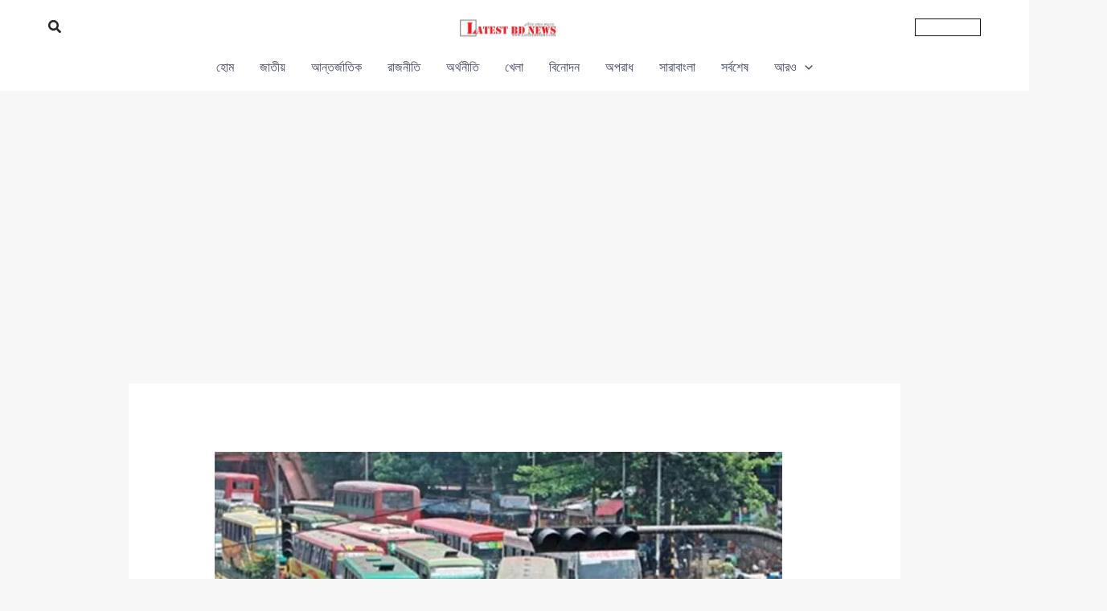

--- FILE ---
content_type: text/html; charset=UTF-8
request_url: https://www.latestbdnews.com/national-news/209374/
body_size: 47629
content:
<!DOCTYPE html><html dir="ltr" lang="en-US" prefix="og: https://ogp.me/ns#"><head><meta charset="UTF-8"><meta name="viewport" content="width=device-width, initial-scale=1"><link rel="profile" href="https://gmpg.org/xfn/11"><style id="jetpack-boost-critical-css">@media all{body,h1,html,li,ul{border:0;font-size:100%;font-style:inherit;font-weight:inherit;margin:0;outline:0;padding:0;vertical-align:baseline}html{-webkit-text-size-adjust:100%;-ms-text-size-adjust:100%}body{margin:0}main,nav{display:block}a{background-color:#fff0}a{text-decoration:none}img{border:0}svg:not(:root){overflow:hidden}button,input{color:inherit;font:inherit;margin:0}button{overflow:visible}button{text-transform:none}button{-webkit-appearance:button}input{line-height:normal}input[type=search]{-webkit-appearance:textfield;box-sizing:content-box}input[type=search]::-webkit-search-cancel-button{-webkit-appearance:none}.ast-container{max-width:100%}.ast-container{margin-left:auto;margin-right:auto;padding-left:20px;padding-right:20px}h1{clear:both}h1{color:#808285;font-size:2em;line-height:1.2}html{box-sizing:border-box}*{box-sizing:inherit}body{color:#808285;background:#fff;font-style:normal}ul{margin:0 0 1.5em 3em}ul{list-style:disc}li>ul{margin-bottom:0;margin-left:1.5em}i{font-style:italic}img{height:auto;max-width:100%}button,input{color:#808285;font-weight:400;font-size:100%;margin:0;vertical-align:baseline}button,input{line-height:normal}button{border:1px solid;border-color:var(--ast-border-color);border-radius:2px;background:#e6e6e6;padding:.6em 1em .4em;color:#fff}input[type=search]{color:#666;border:1px solid var(--ast-border-color);border-radius:2px;-webkit-appearance:none}a{color:#4169e1}.screen-reader-text{border:0;clip:rect(1px,1px,1px,1px);height:1px;margin:-1px;overflow:hidden;padding:0;position:absolute;width:1px;word-wrap:normal!important}body{-webkit-font-smoothing:antialiased;-moz-osx-font-smoothing:grayscale}body:not(.logged-in){position:relative}#page{position:relative}a{text-decoration:none}img{vertical-align:middle}.search-form .search-field{outline:0}.ast-search-menu-icon{position:relative;z-index:3}input{line-height:1}.ast-custom-button,body,button{line-height:1.85714285714286}.ast-single-post .entry-title{line-height:1.2}.entry-title{font-weight:var(--ast-blog-title-font-weight,normal)}body{background-color:#fff}#page{display:block}#primary{width:100%}#primary{margin:4em 0}.ast-separate-container{background-color:#f5f5f5}.ast-separate-container #primary{padding:4em 0;margin:0;border:0}.ast-separate-container .ast-article-single:not(.ast-related-post){background-color:#fff}.ast-separate-container .ast-article-single{border-bottom:1px solid var(--ast-border-color);margin:0;padding:5.34em 6.67em}.ast-separate-container .ast-article-single{border-bottom:0}@media (max-width:1200px){.ast-separate-container .ast-article-single{margin:0;padding:3.34em 2.4em}}@media (min-width:993px){.ast-separate-container #primary{margin:4em 0;padding:0}}@media (max-width:992px){.ast-separate-container #primary{padding-left:0;padding-right:0}}.ast-search-icon .astra-search-icon{font-size:1.3em}.main-navigation{height:100%;-js-display:inline-flex;display:inline-flex}.main-navigation ul{list-style:none;margin:0;padding-left:0;position:relative}.main-header-menu .menu-link{text-decoration:none;padding:0 1em;display:inline-block}.main-header-menu .menu-item{position:relative}.main-header-menu .sub-menu{width:240px;background:#fff;left:-999em;position:absolute;top:100%;z-index:99999;visibility:hidden}.main-header-menu .sub-menu .menu-link{padding:.9em 1em;display:block;word-wrap:break-word}.main-header-menu .sub-menu .menu-item:not(.menu-item-has-children) .menu-link .icon-arrow:first-of-type{display:none}.submenu-with-border .sub-menu{border-width:1px;border-style:solid}.submenu-with-border .sub-menu .menu-link{border-width:0 0 1px;border-style:solid}.ast-desktop .submenu-with-border .sub-menu>.menu-item:last-child>.menu-link{border-bottom-style:none}.ast-button-wrap{display:inline-block}.ast-button-wrap button{box-shadow:none;border:none}.ast-button-wrap .menu-toggle{padding:0;width:2.2em;height:2.1em;font-size:1.5em;font-weight:400;border-radius:2px;-webkit-font-smoothing:antialiased;-moz-osx-font-smoothing:grayscale;border-radius:2px;vertical-align:middle;line-height:1.85714285714286}.ast-button-wrap .menu-toggle.main-header-menu-toggle{padding:0 .5em;width:auto;text-align:center}.header-main-layout-1 .ast-main-header-bar-alignment{margin-left:auto}.site-navigation{height:100%}.ast-icon.icon-arrow svg{height:.6em;width:.6em;position:relative;margin-left:10px}.ast-icon.icon-search svg{height:1em;width:.9em;margin-top:3px;margin-right:2px}.ast-icon svg:not([fill]){fill:currentColor}.hentry{margin:0 0 1.5em}body{overflow-x:hidden}.ast-builder-grid-row{display:grid;grid-template-columns:auto auto;align-items:center;grid-column-gap:20px;overflow-wrap:anywhere}.ast-builder-grid-row>.site-header-section{flex-wrap:nowrap}.ast-builder-grid-row.ast-grid-center-col-layout{grid-template-columns:1fr auto 1fr}.ast-builder-layout-element{align-items:center}.ast-builder-grid-row.ast-grid-center-col-layout-only{-js-display:flex;display:flex;height:100%;justify-content:center}.ast-builder-grid-row.ast-grid-center-col-layout-only .ast-grid-section-center{flex-grow:1}.site-header-section{height:100%;min-height:0;align-items:center}.site-header-section>*{padding:0 10px}.site-header-section>div:first-child{padding-left:0}.site-header-section>div:last-child{padding-right:0}.site-header-section .ast-builder-menu{align-items:center}.ast-builder-layout-element.ast-header-search{height:auto}.ast-grid-right-center-section{justify-content:flex-start;flex-grow:1}.ast-grid-right-section{justify-content:flex-end}.ast-grid-left-center-section{justify-content:flex-end;flex-grow:1}.ast-logo-title-inline .ast-site-identity{padding:1em 0;-js-display:inline-flex;display:inline-flex;vertical-align:middle;align-items:center}.ast-grid-section-center{justify-content:center}.ast-grid-section-center .ast-site-identity>:first-child{text-align:center}.ahfb-svg-iconset{-js-display:inline-flex;display:inline-flex;align-self:center}.ahfb-svg-iconset svg{width:17px;height:17px}.ast-builder-grid-row-container{display:grid;align-content:center}.ast-nav-menu .sub-menu{line-height:1.45}.ast-builder-menu .main-navigation{padding:0}.ast-builder-menu .main-navigation>ul{align-self:center}.menu-toggle .ast-close-svg{display:none}.ast-mobile-header-wrap .menu-toggle .mobile-menu-toggle-icon{-js-display:inline-flex;display:inline-flex;align-self:center}.ast-mobile-header-wrap .ast-button-wrap .menu-toggle.main-header-menu-toggle{-js-display:flex;display:flex;align-items:center;width:auto;height:auto}.menu-toggle .mobile-menu-toggle-icon{-js-display:inline-flex;display:inline-flex;align-self:center}.ast-button-wrap .menu-toggle.main-header-menu-toggle{padding:.5em;align-items:center;-js-display:flex;display:flex}.site-header{z-index:99;position:relative}.main-header-bar-wrap{position:relative}.main-header-bar{background-color:#fff;border-bottom-color:var(--ast-border-color);border-bottom-style:solid}.main-header-bar{margin-left:auto;margin-right:auto}.ast-desktop .main-header-menu.ast-menu-shadow .sub-menu{box-shadow:0 4px 10px -2px rgb(0 0 0 / .1)}.site-branding{line-height:1;align-self:center}.ast-menu-toggle{display:none;background:0 0;color:inherit;border-style:dotted;border-color:#fff0}.main-header-bar{z-index:4;position:relative}.ast-site-identity{padding:1em 0}.ast-desktop .main-header-menu>.menu-item .sub-menu:before{position:absolute;content:"";top:0;left:0;width:100%;transform:translateY(-100%)}input[type=search]{color:#666;padding:.75em;height:auto;border-width:1px;border-style:solid;border-color:var(--ast-border-color);border-radius:2px;background:var(--ast-comment-inputs-background);box-shadow:none;box-sizing:border-box}.entry-header{margin-bottom:1.2em;word-wrap:break-word}.entry-title{margin-bottom:.2em}.single .entry-header{margin-bottom:2em}@media (max-width:420px){.single .post-navigation .ast-left-arrow,.single .post-navigation .ast-right-arrow{display:none}}.single .entry-header .post-thumb{margin-bottom:2em}.single .entry-header .post-thumb img{margin-top:0;margin-bottom:0}@media (max-width:768px){.ast-separate-container .entry-header{margin-bottom:1em}}.ast-flex{-js-display:flex;display:flex;flex-wrap:wrap}.ast-inline-flex{-js-display:inline-flex;display:inline-flex;align-items:center;flex-wrap:wrap;align-content:center}.ast-flex-grow-1{flex-grow:1}.hfe-nav-menu-icon{padding:.35em;border:0 solid}.hfe-nav-menu-icon svg{width:25px;height:25px;line-height:25px;font-size:25px}.hfe-nav-menu__toggle{-js-display:flex;display:-webkit-box;display:-webkit-flex;display:-moz-box;display:-ms-flexbox;display:flex;font-size:22px;border:0 solid;-webkit-border-radius:3px;border-radius:3px;color:#494c4f;position:relative;line-height:1}.hfe-layout-horizontal .hfe-nav-menu__toggle{visibility:hidden;opacity:0;display:none}.hfe-nav-menu-icon{display:inline-block;line-height:1;text-align:center}@media only screen and (max-width:1024px){.hfe-nav-menu__breakpoint-tablet .hfe-layout-horizontal .hfe-nav-menu__toggle{display:block}.hfe-nav-menu__breakpoint-tablet .hfe-layout-horizontal .hfe-nav-menu__toggle{visibility:visible;opacity:1;display:block}}ul{box-sizing:border-box}.screen-reader-text{border:0;clip-path:inset(50%);height:1px;margin:-1px;overflow:hidden;padding:0;position:absolute;width:1px;word-wrap:normal!important}.screen-reader-text{height:1px;margin:-1px;overflow:hidden;padding:0;position:absolute;top:-10000em;width:1px;clip:rect(0,0,0,0);border:0}.elementor *{box-sizing:border-box}:root{--page-title-display:block}h1.entry-title{display:var(--page-title-display)}@media (prefers-reduced-motion:no-preference){html{scroll-behavior:smooth}}h1.entry-title{display:var(--page-title-display)}nav ul li.menu-item ul.sub-menu:before{content:"";display:block;position:absolute;width:100%}.elementor-475 .elementor-element.elementor-element-9719580 .hfe-nav-menu__toggle{margin-left:auto}.elementor-475 .elementor-element.elementor-element-9719580 div.hfe-nav-menu-icon{color:var(--e-global-color-astglobalcolor0)}.elementor-475 .elementor-element.elementor-element-9719580 div.hfe-nav-menu-icon svg{fill:var(--e-global-color-astglobalcolor0)}@media all and (max-width:768px){#content:before{content:""}}[data-section*=section-hb-button-] .ast-builder-button-size-sm .ast-custom-button{font-size:15px;padding:10px 40px}.ast-desktop .ast-mega-menu-enabled.main-header-menu>.menu-item-has-children>.menu-link::after{content:"";margin:0}}</style><title>কমপ্লিট শাটডাউনেও বাস চালানোর ঘোষণা মালিক সমিতির - Latest BD News</title><link rel="preload" href="https://www.latestbdnews.com/wp-content/astra-local-fonts/lato/S6u9w4BMUTPHh6UVSwiPGQ.woff2" as="font" type="font/woff2" crossorigin><link rel="preload" href="https://www.latestbdnews.com/wp-content/astra-local-fonts/lora/0QI6MX1D_JOuGQbT0gvTJPa787z5vBJBkq0.woff2" as="font" type="font/woff2" crossorigin><style>img:is([sizes="auto" i],[sizes^="auto," i]){contain-intrinsic-size:3000px 1500px}</style><meta name="description" content="কমপ্লিট শাটডাউনেও বাস চালানোর ঘোষণা মালিক সমিতির - চলমান কোটা সংস্কার আন্দোলনে বৈষম্যবিরোধী ছাত্র আন্দোলনের ঘোষিত ‘কমপ্লিট শাটডাউন’ কর্মসূচিতে বাস চালানের ঘোষণা দিয়েছে বাংলাদেশ সড়ক পরিবহন ও মালিক সমিতি। গতকাল বুধবার (১৭ জুলাই) রাতে বাংলাদেশ সড়ক পরিবহন ও মালিক সমিতির মহাসচিব খন্দকার এনায়েত উল্যাহ এ তথ্য জানান। তিনি বলেন, আমরা গাড়ি বন্ধ করিনি। গাড়ি চলার নির্দেশ আছে। যদি রাস্তার অবস্থা ভালো থাকে, তবে" /><meta name="robots" content="max-image-preview:large" /><meta name="author" content="Latest BD News"/><link rel="canonical" href="https://www.latestbdnews.com/national-news/209374/" /><meta name="generator" content="All in One SEO (AIOSEO) 4.9.0" /><meta property="og:locale" content="en_US" /><meta property="og:site_name" content="Latest BD News Bangladesh Breaking News -" /><meta property="og:type" content="article" /><meta property="og:title" content="কমপ্লিট শাটডাউনেও বাস চালানোর ঘোষণা মালিক সমিতির - Latest BD News" /><meta property="og:description" content="কমপ্লিট শাটডাউনেও বাস চালানোর ঘোষণা মালিক সমিতির - চলমান কোটা সংস্কার আন্দোলনে বৈষম্যবিরোধী ছাত্র আন্দোলনের ঘোষিত ‘কমপ্লিট শাটডাউন’ কর্মসূচিতে বাস চালানের ঘোষণা দিয়েছে বাংলাদেশ সড়ক পরিবহন ও মালিক সমিতি। গতকাল বুধবার (১৭ জুলাই) রাতে বাংলাদেশ সড়ক পরিবহন ও মালিক সমিতির মহাসচিব খন্দকার এনায়েত উল্যাহ এ তথ্য জানান। তিনি বলেন, আমরা গাড়ি বন্ধ করিনি। গাড়ি চলার নির্দেশ আছে। যদি রাস্তার অবস্থা ভালো থাকে, তবে" /><meta property="og:url" content="https://www.latestbdnews.com/national-news/209374/" /><meta property="og:image" content="https://www.latestbdnews.com/wp-content/uploads/2024/07/bus3.jpg" /><meta property="og:image:secure_url" content="https://www.latestbdnews.com/wp-content/uploads/2024/07/bus3.jpg" /><meta property="og:image:width" content="706" /><meta property="og:image:height" content="415" /><meta property="article:published_time" content="2024-07-18T05:13:53+00:00" /><meta property="article:modified_time" content="2024-07-18T05:13:53+00:00" /><meta property="article:publisher" content="https://www.facebook.com/latestbangladeshnews" /><meta name="twitter:card" content="summary_large_image" /><meta name="twitter:title" content="কমপ্লিট শাটডাউনেও বাস চালানোর ঘোষণা মালিক সমিতির - Latest BD News" /><meta name="twitter:description" content="কমপ্লিট শাটডাউনেও বাস চালানোর ঘোষণা মালিক সমিতির - চলমান কোটা সংস্কার আন্দোলনে বৈষম্যবিরোধী ছাত্র আন্দোলনের ঘোষিত ‘কমপ্লিট শাটডাউন’ কর্মসূচিতে বাস চালানের ঘোষণা দিয়েছে বাংলাদেশ সড়ক পরিবহন ও মালিক সমিতি। গতকাল বুধবার (১৭ জুলাই) রাতে বাংলাদেশ সড়ক পরিবহন ও মালিক সমিতির মহাসচিব খন্দকার এনায়েত উল্যাহ এ তথ্য জানান। তিনি বলেন, আমরা গাড়ি বন্ধ করিনি। গাড়ি চলার নির্দেশ আছে। যদি রাস্তার অবস্থা ভালো থাকে, তবে" /><meta name="twitter:image" content="https://www.latestbdnews.com/wp-content/uploads/2024/07/bus3.jpg" /> <script type="application/ld+json" class="aioseo-schema">{"@context":"https:\/\/schema.org","@graph":[{"@type":"BlogPosting","@id":"https:\/\/www.latestbdnews.com\/national-news\/209374\/#blogposting","name":"\u0995\u09ae\u09aa\u09cd\u09b2\u09bf\u099f \u09b6\u09be\u099f\u09a1\u09be\u0989\u09a8\u09c7\u0993 \u09ac\u09be\u09b8 \u099a\u09be\u09b2\u09be\u09a8\u09cb\u09b0 \u0998\u09cb\u09b7\u09a3\u09be \u09ae\u09be\u09b2\u09bf\u0995 \u09b8\u09ae\u09bf\u09a4\u09bf\u09b0 - Latest BD News","headline":"\u0995\u09ae\u09aa\u09cd\u09b2\u09bf\u099f \u09b6\u09be\u099f\u09a1\u09be\u0989\u09a8\u09c7\u0993 \u09ac\u09be\u09b8 \u099a\u09be\u09b2\u09be\u09a8\u09cb\u09b0 \u0998\u09cb\u09b7\u09a3\u09be \u09ae\u09be\u09b2\u09bf\u0995 \u09b8\u09ae\u09bf\u09a4\u09bf\u09b0","author":{"@id":"https:\/\/www.latestbdnews.com\/author\/majedlbn\/#author"},"publisher":{"@id":"https:\/\/www.latestbdnews.com\/#organization"},"image":{"@type":"ImageObject","url":"https:\/\/i0.wp.com\/www.latestbdnews.com\/wp-content\/uploads\/2024\/07\/bus3.jpg?fit=706%2C415&ssl=1","width":706,"height":415,"caption":"bus3"},"datePublished":"2024-07-18T05:13:53+00:00","dateModified":"2024-07-18T05:13:53+00:00","inLanguage":"en-US","mainEntityOfPage":{"@id":"https:\/\/www.latestbdnews.com\/national-news\/209374\/#webpage"},"isPartOf":{"@id":"https:\/\/www.latestbdnews.com\/national-news\/209374\/#webpage"},"articleSection":"\u099c\u09be\u09a4\u09c0\u09af\u09bc, Owners association announced to run buses even in complete shutdown"},{"@type":"BreadcrumbList","@id":"https:\/\/www.latestbdnews.com\/national-news\/209374\/#breadcrumblist","itemListElement":[{"@type":"ListItem","@id":"https:\/\/www.latestbdnews.com#listItem","position":1,"name":"Home","item":"https:\/\/www.latestbdnews.com","nextItem":{"@type":"ListItem","@id":"https:\/\/www.latestbdnews.com\/category\/national-news\/#listItem","name":"\u099c\u09be\u09a4\u09c0\u09af\u09bc"}},{"@type":"ListItem","@id":"https:\/\/www.latestbdnews.com\/category\/national-news\/#listItem","position":2,"name":"\u099c\u09be\u09a4\u09c0\u09af\u09bc","item":"https:\/\/www.latestbdnews.com\/category\/national-news\/","nextItem":{"@type":"ListItem","@id":"https:\/\/www.latestbdnews.com\/national-news\/209374\/#listItem","name":"\u0995\u09ae\u09aa\u09cd\u09b2\u09bf\u099f \u09b6\u09be\u099f\u09a1\u09be\u0989\u09a8\u09c7\u0993 \u09ac\u09be\u09b8 \u099a\u09be\u09b2\u09be\u09a8\u09cb\u09b0 \u0998\u09cb\u09b7\u09a3\u09be \u09ae\u09be\u09b2\u09bf\u0995 \u09b8\u09ae\u09bf\u09a4\u09bf\u09b0"},"previousItem":{"@type":"ListItem","@id":"https:\/\/www.latestbdnews.com#listItem","name":"Home"}},{"@type":"ListItem","@id":"https:\/\/www.latestbdnews.com\/national-news\/209374\/#listItem","position":3,"name":"\u0995\u09ae\u09aa\u09cd\u09b2\u09bf\u099f \u09b6\u09be\u099f\u09a1\u09be\u0989\u09a8\u09c7\u0993 \u09ac\u09be\u09b8 \u099a\u09be\u09b2\u09be\u09a8\u09cb\u09b0 \u0998\u09cb\u09b7\u09a3\u09be \u09ae\u09be\u09b2\u09bf\u0995 \u09b8\u09ae\u09bf\u09a4\u09bf\u09b0","previousItem":{"@type":"ListItem","@id":"https:\/\/www.latestbdnews.com\/category\/national-news\/#listItem","name":"\u099c\u09be\u09a4\u09c0\u09af\u09bc"}}]},{"@type":"Organization","@id":"https:\/\/www.latestbdnews.com\/#organization","name":"Latest BD News - \u09ac\u09cd\u09b0\u09c7\u0995\u09bf\u0982 \u09a8\u09bf\u0989\u099c","url":"https:\/\/www.latestbdnews.com\/","logo":{"@type":"ImageObject","url":"https:\/\/i0.wp.com\/www.latestbdnews.com\/wp-content\/uploads\/2024\/04\/latest-Bangladesh-news.png?fit=300%2C90&ssl=1","@id":"https:\/\/www.latestbdnews.com\/national-news\/209374\/#organizationLogo","width":300,"height":90,"caption":"latest-Bangladesh-news"},"image":{"@id":"https:\/\/www.latestbdnews.com\/national-news\/209374\/#organizationLogo"},"sameAs":["https:\/\/www.facebook.com\/latestbangladeshnews"]},{"@type":"Person","@id":"https:\/\/www.latestbdnews.com\/author\/majedlbn\/#author","url":"https:\/\/www.latestbdnews.com\/author\/majedlbn\/","name":"Latest BD News"},{"@type":"WebPage","@id":"https:\/\/www.latestbdnews.com\/national-news\/209374\/#webpage","url":"https:\/\/www.latestbdnews.com\/national-news\/209374\/","name":"\u0995\u09ae\u09aa\u09cd\u09b2\u09bf\u099f \u09b6\u09be\u099f\u09a1\u09be\u0989\u09a8\u09c7\u0993 \u09ac\u09be\u09b8 \u099a\u09be\u09b2\u09be\u09a8\u09cb\u09b0 \u0998\u09cb\u09b7\u09a3\u09be \u09ae\u09be\u09b2\u09bf\u0995 \u09b8\u09ae\u09bf\u09a4\u09bf\u09b0 - Latest BD News","description":"\u0995\u09ae\u09aa\u09cd\u09b2\u09bf\u099f \u09b6\u09be\u099f\u09a1\u09be\u0989\u09a8\u09c7\u0993 \u09ac\u09be\u09b8 \u099a\u09be\u09b2\u09be\u09a8\u09cb\u09b0 \u0998\u09cb\u09b7\u09a3\u09be \u09ae\u09be\u09b2\u09bf\u0995 \u09b8\u09ae\u09bf\u09a4\u09bf\u09b0 - \u099a\u09b2\u09ae\u09be\u09a8 \u0995\u09cb\u099f\u09be \u09b8\u0982\u09b8\u09cd\u0995\u09be\u09b0 \u0986\u09a8\u09cd\u09a6\u09cb\u09b2\u09a8\u09c7 \u09ac\u09c8\u09b7\u09ae\u09cd\u09af\u09ac\u09bf\u09b0\u09cb\u09a7\u09c0 \u099b\u09be\u09a4\u09cd\u09b0 \u0986\u09a8\u09cd\u09a6\u09cb\u09b2\u09a8\u09c7\u09b0 \u0998\u09cb\u09b7\u09bf\u09a4 \u2018\u0995\u09ae\u09aa\u09cd\u09b2\u09bf\u099f \u09b6\u09be\u099f\u09a1\u09be\u0989\u09a8\u2019 \u0995\u09b0\u09cd\u09ae\u09b8\u09c2\u099a\u09bf\u09a4\u09c7 \u09ac\u09be\u09b8 \u099a\u09be\u09b2\u09be\u09a8\u09c7\u09b0 \u0998\u09cb\u09b7\u09a3\u09be \u09a6\u09bf\u09df\u09c7\u099b\u09c7 \u09ac\u09be\u0982\u09b2\u09be\u09a6\u09c7\u09b6 \u09b8\u09dc\u0995 \u09aa\u09b0\u09bf\u09ac\u09b9\u09a8 \u0993 \u09ae\u09be\u09b2\u09bf\u0995 \u09b8\u09ae\u09bf\u09a4\u09bf\u0964 \u0997\u09a4\u0995\u09be\u09b2 \u09ac\u09c1\u09a7\u09ac\u09be\u09b0 (\u09e7\u09ed \u099c\u09c1\u09b2\u09be\u0987) \u09b0\u09be\u09a4\u09c7 \u09ac\u09be\u0982\u09b2\u09be\u09a6\u09c7\u09b6 \u09b8\u09dc\u0995 \u09aa\u09b0\u09bf\u09ac\u09b9\u09a8 \u0993 \u09ae\u09be\u09b2\u09bf\u0995 \u09b8\u09ae\u09bf\u09a4\u09bf\u09b0 \u09ae\u09b9\u09be\u09b8\u099a\u09bf\u09ac \u0996\u09a8\u09cd\u09a6\u0995\u09be\u09b0 \u098f\u09a8\u09be\u09af\u09bc\u09c7\u09a4 \u0989\u09b2\u09cd\u09af\u09be\u09b9 \u098f \u09a4\u09a5\u09cd\u09af \u099c\u09be\u09a8\u09be\u09a8\u0964 \u09a4\u09bf\u09a8\u09bf \u09ac\u09b2\u09c7\u09a8, \u0986\u09ae\u09b0\u09be \u0997\u09be\u09dc\u09bf \u09ac\u09a8\u09cd\u09a7 \u0995\u09b0\u09bf\u09a8\u09bf\u0964 \u0997\u09be\u09dc\u09bf \u099a\u09b2\u09be\u09b0 \u09a8\u09bf\u09b0\u09cd\u09a6\u09c7\u09b6 \u0986\u099b\u09c7\u0964 \u09af\u09a6\u09bf \u09b0\u09be\u09b8\u09cd\u09a4\u09be\u09b0 \u0985\u09ac\u09b8\u09cd\u09a5\u09be \u09ad\u09be\u09b2\u09cb \u09a5\u09be\u0995\u09c7, \u09a4\u09ac\u09c7","inLanguage":"en-US","isPartOf":{"@id":"https:\/\/www.latestbdnews.com\/#website"},"breadcrumb":{"@id":"https:\/\/www.latestbdnews.com\/national-news\/209374\/#breadcrumblist"},"author":{"@id":"https:\/\/www.latestbdnews.com\/author\/majedlbn\/#author"},"creator":{"@id":"https:\/\/www.latestbdnews.com\/author\/majedlbn\/#author"},"image":{"@type":"ImageObject","url":"https:\/\/i0.wp.com\/www.latestbdnews.com\/wp-content\/uploads\/2024\/07\/bus3.jpg?fit=706%2C415&ssl=1","@id":"https:\/\/www.latestbdnews.com\/national-news\/209374\/#mainImage","width":706,"height":415,"caption":"bus3"},"primaryImageOfPage":{"@id":"https:\/\/www.latestbdnews.com\/national-news\/209374\/#mainImage"},"datePublished":"2024-07-18T05:13:53+00:00","dateModified":"2024-07-18T05:13:53+00:00"},{"@type":"WebSite","@id":"https:\/\/www.latestbdnews.com\/#website","url":"https:\/\/www.latestbdnews.com\/","name":"Latest BD News - \u09ac\u09cd\u09b0\u09c7\u0995\u09bf\u0982 \u09a8\u09bf\u0989\u099c","inLanguage":"en-US","publisher":{"@id":"https:\/\/www.latestbdnews.com\/#organization"}}]}</script> <link rel='dns-prefetch' href='//www.googletagmanager.com' /><link rel='dns-prefetch' href='//pagead2.googlesyndication.com' /><link rel='dns-prefetch' href='//fundingchoicesmessages.google.com' /><link rel='preconnect' href='//i0.wp.com' /><link rel='preconnect' href='//c0.wp.com' /><link rel="alternate" type="application/rss+xml" title="Latest BD News Bangladesh Breaking News &raquo; Feed" href="https://www.latestbdnews.com/feed/" /><link rel="alternate" type="application/rss+xml" title="Latest BD News Bangladesh Breaking News &raquo; Comments Feed" href="https://www.latestbdnews.com/comments/feed/" /><link rel="alternate" type="application/rss+xml" title="Latest BD News Bangladesh Breaking News &raquo; কমপ্লিট শাটডাউনেও বাস চালানোর ঘোষণা মালিক সমিতির Comments Feed" href="https://www.latestbdnews.com/national-news/209374/feed/" /> <script>window._wpemojiSettings={"baseUrl":"https:\/\/s.w.org\/images\/core\/emoji\/16.0.1\/72x72\/","ext":".png","svgUrl":"https:\/\/s.w.org\/images\/core\/emoji\/16.0.1\/svg\/","svgExt":".svg","source":{"concatemoji":"https:\/\/www.latestbdnews.com\/wp-includes\/js\/wp-emoji-release.min.js?ver=6.8.3"}};
/*! This file is auto-generated */
!function(s,n){var o,i,e;function c(e){try{var t={supportTests:e,timestamp:(new Date).valueOf()};sessionStorage.setItem(o,JSON.stringify(t))}catch(e){}}function p(e,t,n){e.clearRect(0,0,e.canvas.width,e.canvas.height),e.fillText(t,0,0);var t=new Uint32Array(e.getImageData(0,0,e.canvas.width,e.canvas.height).data),a=(e.clearRect(0,0,e.canvas.width,e.canvas.height),e.fillText(n,0,0),new Uint32Array(e.getImageData(0,0,e.canvas.width,e.canvas.height).data));return t.every(function(e,t){return e===a[t]})}function u(e,t){e.clearRect(0,0,e.canvas.width,e.canvas.height),e.fillText(t,0,0);for(var n=e.getImageData(16,16,1,1),a=0;a<n.data.length;a++)if(0!==n.data[a])return!1;return!0}function f(e,t,n,a){switch(t){case"flag":return n(e,"\ud83c\udff3\ufe0f\u200d\u26a7\ufe0f","\ud83c\udff3\ufe0f\u200b\u26a7\ufe0f")?!1:!n(e,"\ud83c\udde8\ud83c\uddf6","\ud83c\udde8\u200b\ud83c\uddf6")&&!n(e,"\ud83c\udff4\udb40\udc67\udb40\udc62\udb40\udc65\udb40\udc6e\udb40\udc67\udb40\udc7f","\ud83c\udff4\u200b\udb40\udc67\u200b\udb40\udc62\u200b\udb40\udc65\u200b\udb40\udc6e\u200b\udb40\udc67\u200b\udb40\udc7f");case"emoji":return!a(e,"\ud83e\udedf")}return!1}function g(e,t,n,a){var r="undefined"!=typeof WorkerGlobalScope&&self instanceof WorkerGlobalScope?new OffscreenCanvas(300,150):s.createElement("canvas"),o=r.getContext("2d",{willReadFrequently:!0}),i=(o.textBaseline="top",o.font="600 32px Arial",{});return e.forEach(function(e){i[e]=t(o,e,n,a)}),i}function t(e){var t=s.createElement("script");t.src=e,t.defer=!0,s.head.appendChild(t)}"undefined"!=typeof Promise&&(o="wpEmojiSettingsSupports",i=["flag","emoji"],n.supports={everything:!0,everythingExceptFlag:!0},e=new Promise(function(e){s.addEventListener("DOMContentLoaded",e,{once:!0})}),new Promise(function(t){var n=function(){try{var e=JSON.parse(sessionStorage.getItem(o));if("object"==typeof e&&"number"==typeof e.timestamp&&(new Date).valueOf()<e.timestamp+604800&&"object"==typeof e.supportTests)return e.supportTests}catch(e){}return null}();if(!n){if("undefined"!=typeof Worker&&"undefined"!=typeof OffscreenCanvas&&"undefined"!=typeof URL&&URL.createObjectURL&&"undefined"!=typeof Blob)try{var e="postMessage("+g.toString()+"("+[JSON.stringify(i),f.toString(),p.toString(),u.toString()].join(",")+"));",a=new Blob([e],{type:"text/javascript"}),r=new Worker(URL.createObjectURL(a),{name:"wpTestEmojiSupports"});return void(r.onmessage=function(e){c(n=e.data),r.terminate(),t(n)})}catch(e){}c(n=g(i,f,p,u))}t(n)}).then(function(e){for(var t in e)n.supports[t]=e[t],n.supports.everything=n.supports.everything&&n.supports[t],"flag"!==t&&(n.supports.everythingExceptFlag=n.supports.everythingExceptFlag&&n.supports[t]);n.supports.everythingExceptFlag=n.supports.everythingExceptFlag&&!n.supports.flag,n.DOMReady=!1,n.readyCallback=function(){n.DOMReady=!0}}).then(function(){return e}).then(function(){var e;n.supports.everything||(n.readyCallback(),(e=n.source||{}).concatemoji?t(e.concatemoji):e.wpemoji&&e.twemoji&&(t(e.twemoji),t(e.wpemoji)))}))}((window,document),window._wpemojiSettings)</script> <noscript><link rel='stylesheet' id='all-css-4203c59eb458f4dd9f0b2fcac5152849' href='https://www.latestbdnews.com/wp-content/boost-cache/static/5fb4f2882e.min.css' type='text/css' media='all' /></noscript><link data-optimized="1" rel='stylesheet' id='all-css-4203c59eb458f4dd9f0b2fcac5152849' href='https://www.latestbdnews.com/wp-content/litespeed/css/4203c59eb458f4dd9f0b2fcac5152849.css?ver=52849' type='text/css' media="not all" data-media="all" onload="this.media=this.dataset.media; delete this.dataset.media; this.removeAttribute( 'onload' );" /><style id='astra-theme-css-inline-css'>:root{--ast-post-nav-space:0;--ast-container-default-xlg-padding:6.67em;--ast-container-default-lg-padding:5.67em;--ast-container-default-slg-padding:4.34em;--ast-container-default-md-padding:3.34em;--ast-container-default-sm-padding:6.67em;--ast-container-default-xs-padding:2.4em;--ast-container-default-xxs-padding:1.4em;--ast-code-block-background:#EEEEEE;--ast-comment-inputs-background:#FAFAFA;--ast-normal-container-width:1200px;--ast-narrow-container-width:750px;--ast-blog-title-font-weight:normal;--ast-blog-meta-weight:inherit;--ast-global-color-primary:var(--ast-global-color-5);--ast-global-color-secondary:var(--ast-global-color-4);--ast-global-color-alternate-background:var(--ast-global-color-7);--ast-global-color-subtle-background:var(--ast-global-color-6);--ast-bg-style-guide:#F8FAFC;--ast-shadow-style-guide:0px 0px 4px 0 #00000057;--ast-global-dark-bg-style:#fff;--ast-global-dark-lfs:#fbfbfb;--ast-widget-bg-color:#fafafa;--ast-wc-container-head-bg-color:#fbfbfb;--ast-title-layout-bg:#eeeeee;--ast-search-border-color:#e7e7e7;--ast-lifter-hover-bg:#e6e6e6;--ast-gallery-block-color:#000;--srfm-color-input-label:var(--ast-global-color-2)}html{font-size:100%}a,.page-title{color:var(--ast-global-color-0)}a:hover,a:focus{color:var(--ast-global-color-1)}body,button,input,select,textarea,.ast-button,.ast-custom-button{font-family:'Lato',sans-serif;font-weight:400;font-size:16px;font-size:1rem;line-height:var(--ast-body-line-height,1.65em)}blockquote{color:var(--ast-global-color-3)}p,.entry-content p{margin-bottom:1em}h1,h2,h3,h4,h5,h6,.entry-content :where(h1,h2,h3,h4,h5,h6),.site-title,.site-title a{font-family:'Lora',serif;font-weight:700;line-height:1.2em}.site-title{font-size:35px;font-size:2.1875rem;display:none}header .custom-logo-link img{max-width:120px;width:120px}.astra-logo-svg{width:120px}.site-header .site-description{font-size:15px;font-size:.9375rem;display:none}.entry-title{font-size:26px;font-size:1.625rem}.archive .ast-article-post .ast-article-inner,.blog .ast-article-post .ast-article-inner,.archive .ast-article-post .ast-article-inner:hover,.blog .ast-article-post .ast-article-inner:hover{overflow:hidden}h1,.entry-content :where(h1){font-size:72px;font-size:4.5rem;font-family:'Lora',serif;line-height:1.4em}h2,.entry-content :where(h2){font-size:32px;font-size:2rem;font-family:'Lora',serif;line-height:1.1em}h3,.entry-content :where(h3){font-size:28px;font-size:1.75rem;font-family:'Lora',serif;line-height:1.1em}h4,.entry-content :where(h4){font-size:24px;font-size:1.5rem;line-height:1.2em;font-family:'Lora',serif}h5,.entry-content :where(h5){font-size:20px;font-size:1.25rem;line-height:1.2em;font-family:'Lora',serif}h6,.entry-content :where(h6){font-size:16px;font-size:1rem;line-height:1.25em;font-family:'Lora',serif}::selection{background-color:var(--ast-global-color-0);color:#fff}body,h1,h2,h3,h4,h5,h6,.entry-title a,.entry-content :where(h1,h2,h3,h4,h5,h6){color:var(--ast-global-color-3)}.tagcloud a:hover,.tagcloud a:focus,.tagcloud a.current-item{color:#fff;border-color:var(--ast-global-color-0);background-color:var(--ast-global-color-0)}input:focus,input[type="text"]:focus,input[type="email"]:focus,input[type="url"]:focus,input[type="password"]:focus,input[type="reset"]:focus,input[type="search"]:focus,textarea:focus{border-color:var(--ast-global-color-0)}input[type="radio"]:checked,input[type=reset],input[type="checkbox"]:checked,input[type="checkbox"]:hover:checked,input[type="checkbox"]:focus:checked,input[type=range]::-webkit-slider-thumb{border-color:var(--ast-global-color-0);background-color:var(--ast-global-color-0);box-shadow:none}.site-footer a:hover+.post-count,.site-footer a:focus+.post-count{background:var(--ast-global-color-0);border-color:var(--ast-global-color-0)}.single .nav-links .nav-previous,.single .nav-links .nav-next{color:var(--ast-global-color-0)}.entry-meta,.entry-meta *{line-height:1.45;color:var(--ast-global-color-0)}.entry-meta a:not(.ast-button):hover,.entry-meta a:not(.ast-button):hover *,.entry-meta a:not(.ast-button):focus,.entry-meta a:not(.ast-button):focus *,.page-links>.page-link,.page-links .page-link:hover,.post-navigation a:hover{color:var(--ast-global-color-1)}#cat option,.secondary .calendar_wrap thead a,.secondary .calendar_wrap thead a:visited{color:var(--ast-global-color-0)}.secondary .calendar_wrap #today,.ast-progress-val span{background:var(--ast-global-color-0)}.secondary a:hover+.post-count,.secondary a:focus+.post-count{background:var(--ast-global-color-0);border-color:var(--ast-global-color-0)}.calendar_wrap #today>a{color:#fff}.page-links .page-link,.single .post-navigation a{color:var(--ast-global-color-0)}.ast-search-menu-icon .search-form button.search-submit{padding:0 4px}.ast-search-menu-icon form.search-form{padding-right:0}.ast-search-menu-icon.slide-search input.search-field{width:0}.ast-header-search .ast-search-menu-icon.ast-dropdown-active .search-form,.ast-header-search .ast-search-menu-icon.ast-dropdown-active .search-field:focus{transition:all 0.2s}.search-form input.search-field:focus{outline:none}.wp-block-latest-posts>li>a{color:var(--ast-global-color-2)}.widget-title,.widget .wp-block-heading{font-size:22px;font-size:1.375rem;color:var(--ast-global-color-3)}.single .ast-author-details .author-title{color:var(--ast-global-color-1)}.ast-search-menu-icon.slide-search a:focus-visible:focus-visible,.astra-search-icon:focus-visible,#close:focus-visible,a:focus-visible,.ast-menu-toggle:focus-visible,.site .skip-link:focus-visible,.wp-block-loginout input:focus-visible,.wp-block-search.wp-block-search__button-inside .wp-block-search__inside-wrapper,.ast-header-navigation-arrow:focus-visible,.ast-orders-table__row .ast-orders-table__cell:focus-visible,a#ast-apply-coupon:focus-visible,#ast-apply-coupon:focus-visible,#close:focus-visible,.button.search-submit:focus-visible,#search_submit:focus,.normal-search:focus-visible,.ast-header-account-wrap:focus-visible,.astra-cart-drawer-close:focus,.ast-single-variation:focus,.ast-button:focus{outline-style:dotted;outline-color:inherit;outline-width:thin}input:focus,input[type="text"]:focus,input[type="email"]:focus,input[type="url"]:focus,input[type="password"]:focus,input[type="reset"]:focus,input[type="search"]:focus,input[type="number"]:focus,textarea:focus,.wp-block-search__input:focus,[data-section="section-header-mobile-trigger"] .ast-button-wrap .ast-mobile-menu-trigger-minimal:focus,.ast-mobile-popup-drawer.active .menu-toggle-close:focus,#ast-scroll-top:focus,#coupon_code:focus,#ast-coupon-code:focus{border-style:dotted;border-color:inherit;border-width:thin}input{outline:none}.ast-logo-title-inline .site-logo-img{padding-right:1em}.site-logo-img img{transition:all 0.2s linear}body .ast-oembed-container *{position:absolute;top:0;width:100%;height:100%;left:0}body .wp-block-embed-pocket-casts .ast-oembed-container *{position:unset}.ast-single-post-featured-section+article{margin-top:2em}.site-content .ast-single-post-featured-section img{width:100%;overflow:hidden;object-fit:cover}.site>.ast-single-related-posts-container{margin-top:0}@media (min-width:922px){.ast-desktop .ast-container--narrow{max-width:var(--ast-narrow-container-width);margin:0 auto}}@media (max-width:921.9px){#ast-desktop-header{display:none}}@media (min-width:922px){#ast-mobile-header{display:none}}@media(max-width:420px){.single .nav-links .nav-previous,.single .nav-links .nav-next{width:100%;text-align:center}}.wp-block-buttons.aligncenter{justify-content:center}@media (max-width:921px){.ast-theme-transparent-header #primary,.ast-theme-transparent-header #secondary{padding:0}}@media (max-width:921px){.ast-plain-container.ast-no-sidebar #primary{padding:0}}.ast-plain-container.ast-no-sidebar #primary{margin-top:0;margin-bottom:0}.wp-block-button.is-style-outline .wp-block-button__link{border-color:var(--ast-global-color-1);border-top-width:1px;border-right-width:1px;border-bottom-width:1px;border-left-width:1px}div.wp-block-button.is-style-outline>.wp-block-button__link:not(.has-text-color),div.wp-block-button.wp-block-button__link.is-style-outline:not(.has-text-color){color:var(--ast-global-color-1)}.wp-block-button.is-style-outline .wp-block-button__link:hover,.wp-block-buttons .wp-block-button.is-style-outline .wp-block-button__link:focus,.wp-block-buttons .wp-block-button.is-style-outline>.wp-block-button__link:not(.has-text-color):hover,.wp-block-buttons .wp-block-button.wp-block-button__link.is-style-outline:not(.has-text-color):hover{color:var(--ast-global-color-5);background-color:var(--ast-global-color-1);border-color:var(--ast-global-color-1)}.post-page-numbers.current .page-link,.ast-pagination .page-numbers.current{color:#fff;border-color:var(--ast-global-color-0);background-color:var(--ast-global-color-0)}.wp-block-buttons .wp-block-button.is-style-outline .wp-block-button__link.wp-element-button,.ast-outline-button,.wp-block-uagb-buttons-child .uagb-buttons-repeater.ast-outline-button{border-color:var(--ast-global-color-1);border-top-width:2px;border-right-width:2px;border-bottom-width:2px;border-left-width:2px;font-family:inherit;font-weight:700;font-size:16px;font-size:1rem;line-height:1em;border-top-left-radius:0;border-top-right-radius:0;border-bottom-right-radius:0;border-bottom-left-radius:0}.wp-block-buttons .wp-block-button.is-style-outline>.wp-block-button__link:not(.has-text-color),.wp-block-buttons .wp-block-button.wp-block-button__link.is-style-outline:not(.has-text-color),.ast-outline-button{color:var(--ast-global-color-1)}.wp-block-button.is-style-outline .wp-block-button__link:hover,.wp-block-buttons .wp-block-button.is-style-outline .wp-block-button__link:focus,.wp-block-buttons .wp-block-button.is-style-outline>.wp-block-button__link:not(.has-text-color):hover,.wp-block-buttons .wp-block-button.wp-block-button__link.is-style-outline:not(.has-text-color):hover,.ast-outline-button:hover,.ast-outline-button:focus,.wp-block-uagb-buttons-child .uagb-buttons-repeater.ast-outline-button:hover,.wp-block-uagb-buttons-child .uagb-buttons-repeater.ast-outline-button:focus{color:var(--ast-global-color-5);background-color:var(--ast-global-color-1);border-color:var(--ast-global-color-1)}.wp-block-button .wp-block-button__link.wp-element-button.is-style-outline:not(.has-background),.wp-block-button.is-style-outline>.wp-block-button__link.wp-element-button:not(.has-background),.ast-outline-button{background-color:#fff0}@media (max-width:921px){.wp-block-buttons .wp-block-button.is-style-outline .wp-block-button__link.wp-element-button,.ast-outline-button,.wp-block-uagb-buttons-child .uagb-buttons-repeater.ast-outline-button{font-size:15px;font-size:.9375rem}}@media (max-width:544px){.wp-block-buttons .wp-block-button.is-style-outline .wp-block-button__link.wp-element-button,.ast-outline-button,.wp-block-uagb-buttons-child .uagb-buttons-repeater.ast-outline-button{font-size:14px;font-size:.875rem}}.entry-content[data-ast-blocks-layout]>figure{margin-bottom:1em}@media (max-width:921px){.ast-left-sidebar #content>.ast-container{display:flex;flex-direction:column-reverse;width:100%}.ast-separate-container .ast-article-post,.ast-separate-container .ast-article-single{padding:1.5em 2.14em}.ast-author-box img.avatar{margin:20px 0 0 0}}@media (min-width:922px){.ast-separate-container.ast-right-sidebar #primary,.ast-separate-container.ast-left-sidebar #primary{border:0}.search-no-results.ast-separate-container #primary{margin-bottom:4em}}.elementor-widget-button .elementor-button{border-style:solid;text-decoration:none;border-top-width:1px;border-right-width:1px;border-left-width:1px;border-bottom-width:1px}body .elementor-button.elementor-size-sm,body .elementor-button.elementor-size-xs,body .elementor-button.elementor-size-md,body .elementor-button.elementor-size-lg,body .elementor-button.elementor-size-xl,body .elementor-button{border-top-left-radius:0;border-top-right-radius:0;border-bottom-right-radius:0;border-bottom-left-radius:0;padding-top:10px;padding-right:24px;padding-bottom:10px;padding-left:24px}@media (max-width:544px){.elementor-widget-button .elementor-button.elementor-size-sm,.elementor-widget-button .elementor-button.elementor-size-xs,.elementor-widget-button .elementor-button.elementor-size-md,.elementor-widget-button .elementor-button.elementor-size-lg,.elementor-widget-button .elementor-button.elementor-size-xl,.elementor-widget-button .elementor-button{padding-right:20px;padding-left:20px}}.elementor-widget-button .elementor-button{border-color:var(--ast-global-color-1);background-color:#fff0}.elementor-widget-button .elementor-button:hover,.elementor-widget-button .elementor-button:focus{color:var(--ast-global-color-5);background-color:var(--ast-global-color-1);border-color:var(--ast-global-color-1)}.wp-block-button .wp-block-button__link,.elementor-widget-button .elementor-button,.elementor-widget-button .elementor-button:visited{color:var(--ast-global-color-2)}.elementor-widget-button .elementor-button{font-weight:700;font-size:16px;font-size:1rem;line-height:1.4em}body .elementor-button.elementor-size-sm,body .elementor-button.elementor-size-xs,body .elementor-button.elementor-size-md,body .elementor-button.elementor-size-lg,body .elementor-button.elementor-size-xl,body .elementor-button{font-size:16px;font-size:1rem}.wp-block-button .wp-block-button__link:hover,.wp-block-button .wp-block-button__link:focus{color:var(--ast-global-color-5);background-color:var(--ast-global-color-1);border-color:var(--ast-global-color-1)}.elementor-widget-heading h1.elementor-heading-title{line-height:1.4em}.elementor-widget-heading h2.elementor-heading-title{line-height:1.1em}.elementor-widget-heading h3.elementor-heading-title{line-height:1.1em}.elementor-widget-heading h4.elementor-heading-title{line-height:1.2em}.elementor-widget-heading h5.elementor-heading-title{line-height:1.2em}.elementor-widget-heading h6.elementor-heading-title{line-height:1.25em}.wp-block-button .wp-block-button__link,.wp-block-search .wp-block-search__button,body .wp-block-file .wp-block-file__button{border-style:solid;border-top-width:1px;border-right-width:1px;border-left-width:1px;border-bottom-width:1px;border-color:var(--ast-global-color-1);background-color:#fff0;color:var(--ast-global-color-2);font-family:inherit;font-weight:700;line-height:1.4em;font-size:16px;font-size:1rem;border-top-left-radius:0;border-top-right-radius:0;border-bottom-right-radius:0;border-bottom-left-radius:0;padding-top:10px;padding-right:24px;padding-bottom:10px;padding-left:24px}@media (max-width:921px){.wp-block-button .wp-block-button__link,.wp-block-search .wp-block-search__button,body .wp-block-file .wp-block-file__button{font-size:15px;font-size:.9375rem}}@media (max-width:544px){.wp-block-button .wp-block-button__link,.wp-block-search .wp-block-search__button,body .wp-block-file .wp-block-file__button{font-size:14px;font-size:.875rem;padding-right:20px;padding-left:20px}}.menu-toggle,button,.ast-button,.ast-custom-button,.button,input#submit,input[type="button"],input[type="submit"],input[type="reset"],form[CLASS*="wp-block-search__"].wp-block-search .wp-block-search__inside-wrapper .wp-block-search__button,body .wp-block-file .wp-block-file__button{border-style:solid;border-top-width:1px;border-right-width:1px;border-left-width:1px;border-bottom-width:1px;color:var(--ast-global-color-2);border-color:var(--ast-global-color-1);background-color:#fff0;padding-top:10px;padding-right:24px;padding-bottom:10px;padding-left:24px;font-family:inherit;font-weight:700;font-size:16px;font-size:1rem;line-height:1.4em;border-top-left-radius:0;border-top-right-radius:0;border-bottom-right-radius:0;border-bottom-left-radius:0}button:focus,.menu-toggle:hover,button:hover,.ast-button:hover,.ast-custom-button:hover .button:hover,.ast-custom-button:hover,input[type=reset]:hover,input[type=reset]:focus,input#submit:hover,input#submit:focus,input[type="button"]:hover,input[type="button"]:focus,input[type="submit"]:hover,input[type="submit"]:focus,form[CLASS*="wp-block-search__"].wp-block-search .wp-block-search__inside-wrapper .wp-block-search__button:hover,form[CLASS*="wp-block-search__"].wp-block-search .wp-block-search__inside-wrapper .wp-block-search__button:focus,body .wp-block-file .wp-block-file__button:hover,body .wp-block-file .wp-block-file__button:focus{color:var(--ast-global-color-5);background-color:var(--ast-global-color-1);border-color:var(--ast-global-color-1)}@media (max-width:921px){.menu-toggle,button,.ast-button,.ast-custom-button,.button,input#submit,input[type="button"],input[type="submit"],input[type="reset"],form[CLASS*="wp-block-search__"].wp-block-search .wp-block-search__inside-wrapper .wp-block-search__button,body .wp-block-file .wp-block-file__button{font-size:15px;font-size:.9375rem}}@media (max-width:544px){.menu-toggle,button,.ast-button,.ast-custom-button,.button,input#submit,input[type="button"],input[type="submit"],input[type="reset"],form[CLASS*="wp-block-search__"].wp-block-search .wp-block-search__inside-wrapper .wp-block-search__button,body .wp-block-file .wp-block-file__button{padding-right:20px;padding-left:20px;font-size:14px;font-size:.875rem}}@media (max-width:921px){.menu-toggle,button,.ast-button,.button,input#submit,input[type="button"],input[type="submit"],input[type="reset"]{font-size:15px;font-size:.9375rem}.ast-mobile-header-stack .main-header-bar .ast-search-menu-icon{display:inline-block}.ast-header-break-point.ast-header-custom-item-outside .ast-mobile-header-stack .main-header-bar .ast-search-icon{margin:0}.ast-comment-avatar-wrap img{max-width:2.5em}.ast-comment-meta{padding:0 1.8888em 1.3333em}.ast-separate-container .ast-comment-list li.depth-1{padding:1.5em 2.14em}.ast-separate-container .comment-respond{padding:2em 2.14em}}@media (min-width:544px){.ast-container{max-width:100%}}@media (max-width:544px){.ast-separate-container .ast-article-post,.ast-separate-container .ast-article-single,.ast-separate-container .comments-title,.ast-separate-container .ast-archive-description{padding:1.5em 1em}.ast-separate-container #content .ast-container{padding-left:.54em;padding-right:.54em}.ast-separate-container .ast-comment-list .bypostauthor{padding:.5em}.ast-search-menu-icon.ast-dropdown-active .search-field{width:170px}.menu-toggle,button,.ast-button,.button,input#submit,input[type="button"],input[type="submit"],input[type="reset"]{font-size:14px;font-size:.875rem}}#ast-mobile-header .ast-site-header-cart-li a{pointer-events:none}body,.ast-separate-container{background-color:var(--ast-global-color-4);background-image:none}@media (max-width:921px){.widget-title{font-size:22px;font-size:1.375rem}body,button,input,select,textarea,.ast-button,.ast-custom-button{font-size:16px;font-size:1rem}#secondary,#secondary button,#secondary input,#secondary select,#secondary textarea{font-size:16px;font-size:1rem}.site-title{display:none}.site-header .site-description{display:none}h1,.entry-content :where(h1){font-size:56px;font-size:3.5rem}h2,.entry-content :where(h2){font-size:30px;font-size:1.875rem}h3,.entry-content :where(h3){font-size:26px;font-size:1.625rem}h4,.entry-content :where(h4){font-size:22px;font-size:1.375rem}h5,.entry-content :where(h5){font-size:18px;font-size:1.125rem}h6,.entry-content :where(h6){font-size:16px;font-size:1rem}.astra-logo-svg{width:128px}header .custom-logo-link img,.ast-header-break-point .site-logo-img .custom-mobile-logo-link img{max-width:128px;width:128px}}@media (max-width:544px){.widget-title{font-size:21px;font-size:1.4rem}body,button,input,select,textarea,.ast-button,.ast-custom-button{font-size:15px;font-size:.9375rem}#secondary,#secondary button,#secondary input,#secondary select,#secondary textarea{font-size:15px;font-size:.9375rem}.site-title{display:none}.site-header .site-description{display:none}h2,.entry-content :where(h2){font-size:24px;font-size:1.5rem}h3,.entry-content :where(h3){font-size:22px;font-size:1.375rem}h6,.entry-content :where(h6){font-size:15px;font-size:.9375rem}}@media (max-width:544px){html{font-size:100%}}@media (min-width:922px){.ast-container{max-width:1240px}}@media (min-width:922px){.site-content .ast-container{display:flex}}@media (max-width:921px){.site-content .ast-container{flex-direction:column}}@media (min-width:922px){.single-post .site-content>.ast-container{max-width:1000px}}@media (min-width:922px){.main-header-menu .sub-menu .menu-item.ast-left-align-sub-menu:hover>.sub-menu,.main-header-menu .sub-menu .menu-item.ast-left-align-sub-menu.focus>.sub-menu{margin-left:0}}.footer-widget-area[data-section^="section-fb-html-"] .ast-builder-html-element{text-align:center}.wp-block-file{display:flex;align-items:center;flex-wrap:wrap;justify-content:space-between}.wp-block-pullquote{border:none}.wp-block-pullquote blockquote::before{content:"\201D";font-family:"Helvetica",sans-serif;display:flex;transform:rotate(180deg);font-size:6rem;font-style:normal;line-height:1;font-weight:700;align-items:center;justify-content:center}.has-text-align-right>blockquote::before{justify-content:flex-start}.has-text-align-left>blockquote::before{justify-content:flex-end}figure.wp-block-pullquote.is-style-solid-color blockquote{max-width:100%;text-align:inherit}:root{--wp--custom--ast-default-block-top-padding:3em;--wp--custom--ast-default-block-right-padding:3em;--wp--custom--ast-default-block-bottom-padding:3em;--wp--custom--ast-default-block-left-padding:3em;--wp--custom--ast-container-width:1200px;--wp--custom--ast-content-width-size:1200px;--wp--custom--ast-wide-width-size:calc(1200px + var(--wp--custom--ast-default-block-left-padding) + var(--wp--custom--ast-default-block-right-padding))}.ast-narrow-container{--wp--custom--ast-content-width-size:750px;--wp--custom--ast-wide-width-size:750px}@media(max-width:921px){:root{--wp--custom--ast-default-block-top-padding:3em;--wp--custom--ast-default-block-right-padding:2em;--wp--custom--ast-default-block-bottom-padding:3em;--wp--custom--ast-default-block-left-padding:2em}}@media(max-width:544px){:root{--wp--custom--ast-default-block-top-padding:3em;--wp--custom--ast-default-block-right-padding:1.5em;--wp--custom--ast-default-block-bottom-padding:3em;--wp--custom--ast-default-block-left-padding:1.5em}}.entry-content>.wp-block-group,.entry-content>.wp-block-cover,.entry-content>.wp-block-columns{padding-top:var(--wp--custom--ast-default-block-top-padding);padding-right:var(--wp--custom--ast-default-block-right-padding);padding-bottom:var(--wp--custom--ast-default-block-bottom-padding);padding-left:var(--wp--custom--ast-default-block-left-padding)}.ast-plain-container.ast-no-sidebar .entry-content>.alignfull,.ast-page-builder-template .ast-no-sidebar .entry-content>.alignfull{margin-left:calc(-50vw + 50%);margin-right:calc(-50vw + 50%);max-width:100vw;width:100vw}.ast-plain-container.ast-no-sidebar .entry-content .alignfull .alignfull,.ast-page-builder-template.ast-no-sidebar .entry-content .alignfull .alignfull,.ast-plain-container.ast-no-sidebar .entry-content .alignfull .alignwide,.ast-page-builder-template.ast-no-sidebar .entry-content .alignfull .alignwide,.ast-plain-container.ast-no-sidebar .entry-content .alignwide .alignfull,.ast-page-builder-template.ast-no-sidebar .entry-content .alignwide .alignfull,.ast-plain-container.ast-no-sidebar .entry-content .alignwide .alignwide,.ast-page-builder-template.ast-no-sidebar .entry-content .alignwide .alignwide,.ast-plain-container.ast-no-sidebar .entry-content .wp-block-column .alignfull,.ast-page-builder-template.ast-no-sidebar .entry-content .wp-block-column .alignfull,.ast-plain-container.ast-no-sidebar .entry-content .wp-block-column .alignwide,.ast-page-builder-template.ast-no-sidebar .entry-content .wp-block-column .alignwide{margin-left:auto;margin-right:auto;width:100%}[data-ast-blocks-layout] .wp-block-separator:not(.is-style-dots){height:0}[data-ast-blocks-layout] .wp-block-separator{margin:20px auto}[data-ast-blocks-layout] .wp-block-separator:not(.is-style-wide):not(.is-style-dots){max-width:100px}[data-ast-blocks-layout] .wp-block-separator.has-background{padding:0}.entry-content[data-ast-blocks-layout]>*{max-width:var(--wp--custom--ast-content-width-size);margin-left:auto;margin-right:auto}.entry-content[data-ast-blocks-layout]>.alignwide{max-width:var(--wp--custom--ast-wide-width-size)}.entry-content[data-ast-blocks-layout] .alignfull{max-width:none}.entry-content .wp-block-columns{margin-bottom:0}blockquote{margin:1.5em;border-color:rgb(0 0 0 / .05)}.wp-block-quote:not(.has-text-align-right):not(.has-text-align-center){border-left:5px solid rgb(0 0 0 / .05)}.has-text-align-right>blockquote,blockquote.has-text-align-right{border-right:5px solid rgb(0 0 0 / .05)}.has-text-align-left>blockquote,blockquote.has-text-align-left{border-left:5px solid rgb(0 0 0 / .05)}.wp-block-site-tagline,.wp-block-latest-posts .read-more{margin-top:15px}.wp-block-loginout p label{display:block}.wp-block-loginout p:not(.login-remember):not(.login-submit) input{width:100%}.wp-block-loginout input:focus{border-color:#fff0}.wp-block-loginout input:focus{outline:thin dotted}.entry-content .wp-block-media-text .wp-block-media-text__content{padding:0 0 0 8%}.entry-content .wp-block-media-text.has-media-on-the-right .wp-block-media-text__content{padding:0 8% 0 0}.entry-content .wp-block-media-text.has-background .wp-block-media-text__content{padding:8%}.entry-content .wp-block-cover:not([class*="background-color"]):not(.has-text-color.has-link-color) .wp-block-cover__inner-container,.entry-content .wp-block-cover:not([class*="background-color"]) .wp-block-cover-image-text,.entry-content .wp-block-cover:not([class*="background-color"]) .wp-block-cover-text,.entry-content .wp-block-cover-image:not([class*="background-color"]) .wp-block-cover__inner-container,.entry-content .wp-block-cover-image:not([class*="background-color"]) .wp-block-cover-image-text,.entry-content .wp-block-cover-image:not([class*="background-color"]) .wp-block-cover-text{color:var(--ast-global-color-primary,var(--ast-global-color-5))}.wp-block-loginout .login-remember input{width:1.1rem;height:1.1rem;margin:0 5px 4px 0;vertical-align:middle}.wp-block-latest-posts>li>*:first-child,.wp-block-latest-posts:not(.is-grid)>li:first-child{margin-top:0}.entry-content>.wp-block-buttons,.entry-content>.wp-block-uagb-buttons{margin-bottom:1.5em}.wp-block-search__inside-wrapper .wp-block-search__input{padding:0 10px;color:var(--ast-global-color-3);background:var(--ast-global-color-primary,var(--ast-global-color-5));border-color:var(--ast-border-color)}.wp-block-latest-posts .read-more{margin-bottom:1.5em}.wp-block-search__no-button .wp-block-search__inside-wrapper .wp-block-search__input{padding-top:5px;padding-bottom:5px}.wp-block-latest-posts .wp-block-latest-posts__post-date,.wp-block-latest-posts .wp-block-latest-posts__post-author{font-size:1rem}.wp-block-latest-posts>li>*,.wp-block-latest-posts:not(.is-grid)>li{margin-top:12px;margin-bottom:12px}.ast-page-builder-template .entry-content[data-ast-blocks-layout]>.alignwide:where(:not(.uagb-is-root-container):not(.spectra-is-root-container))>*{max-width:var(--wp--custom--ast-wide-width-size)}.ast-page-builder-template .entry-content[data-ast-blocks-layout]>.inherit-container-width>*,.ast-page-builder-template .entry-content[data-ast-blocks-layout]>*:not(.wp-block-group):where(:not(.uagb-is-root-container):not(.spectra-is-root-container))>*,.entry-content[data-ast-blocks-layout]>.wp-block-cover .wp-block-cover__inner-container{max-width:var(--wp--custom--ast-content-width-size);margin-left:auto;margin-right:auto}.ast-page-builder-template .entry-content[data-ast-blocks-layout]>*,.ast-page-builder-template .entry-content[data-ast-blocks-layout]>.alignfull:where(:not(.wp-block-group):not(.uagb-is-root-container):not(.spectra-is-root-container))>*{max-width:none}.entry-content[data-ast-blocks-layout] .wp-block-cover:not(.alignleft):not(.alignright){width:auto}@media(max-width:1200px){.ast-separate-container .entry-content>.alignfull,.ast-separate-container .entry-content[data-ast-blocks-layout]>.alignwide,.ast-plain-container .entry-content[data-ast-blocks-layout]>.alignwide,.ast-plain-container .entry-content .alignfull{margin-left:calc(-1 * min(var(--ast-container-default-xlg-padding),20px));margin-right:calc(-1 * min(var(--ast-container-default-xlg-padding),20px))}}@media(min-width:1201px){.ast-separate-container .entry-content>.alignfull{margin-left:calc(-1 * var(--ast-container-default-xlg-padding));margin-right:calc(-1 * var(--ast-container-default-xlg-padding))}.ast-separate-container .entry-content[data-ast-blocks-layout]>.alignwide,.ast-plain-container .entry-content[data-ast-blocks-layout]>.alignwide{margin-left:auto;margin-right:auto}}@media(min-width:921px){.ast-separate-container .entry-content .wp-block-group.alignwide:not(.inherit-container-width)>:where(:not(.alignleft):not(.alignright)),.ast-plain-container .entry-content .wp-block-group.alignwide:not(.inherit-container-width)>:where(:not(.alignleft):not(.alignright)){max-width:calc(var(--wp--custom--ast-content-width-size) + 80px)}.ast-plain-container.ast-right-sidebar .entry-content[data-ast-blocks-layout] .alignfull,.ast-plain-container.ast-left-sidebar .entry-content[data-ast-blocks-layout] .alignfull{margin-left:-60px;margin-right:-60px}}@media(min-width:544px){.entry-content>.alignleft{margin-right:20px}.entry-content>.alignright{margin-left:20px}}@media (max-width:544px){.wp-block-columns .wp-block-column:not(:last-child){margin-bottom:20px}.wp-block-latest-posts{margin:0}}@media(max-width:600px){.entry-content .wp-block-media-text .wp-block-media-text__content,.entry-content .wp-block-media-text.has-media-on-the-right .wp-block-media-text__content{padding:8% 0 0}.entry-content .wp-block-media-text.has-background .wp-block-media-text__content{padding:8%}}.ast-page-builder-template .entry-header{padding-left:0}.ast-narrow-container .site-content .wp-block-uagb-image--align-full .wp-block-uagb-image__figure{max-width:100%;margin-left:auto;margin-right:auto}:root .has-ast-global-color-0-color{color:var(--ast-global-color-0)}:root .has-ast-global-color-0-background-color{background-color:var(--ast-global-color-0)}:root .wp-block-button .has-ast-global-color-0-color{color:var(--ast-global-color-0)}:root .wp-block-button .has-ast-global-color-0-background-color{background-color:var(--ast-global-color-0)}:root .has-ast-global-color-1-color{color:var(--ast-global-color-1)}:root .has-ast-global-color-1-background-color{background-color:var(--ast-global-color-1)}:root .wp-block-button .has-ast-global-color-1-color{color:var(--ast-global-color-1)}:root .wp-block-button .has-ast-global-color-1-background-color{background-color:var(--ast-global-color-1)}:root .has-ast-global-color-2-color{color:var(--ast-global-color-2)}:root .has-ast-global-color-2-background-color{background-color:var(--ast-global-color-2)}:root .wp-block-button .has-ast-global-color-2-color{color:var(--ast-global-color-2)}:root .wp-block-button .has-ast-global-color-2-background-color{background-color:var(--ast-global-color-2)}:root .has-ast-global-color-3-color{color:var(--ast-global-color-3)}:root .has-ast-global-color-3-background-color{background-color:var(--ast-global-color-3)}:root .wp-block-button .has-ast-global-color-3-color{color:var(--ast-global-color-3)}:root .wp-block-button .has-ast-global-color-3-background-color{background-color:var(--ast-global-color-3)}:root .has-ast-global-color-4-color{color:var(--ast-global-color-4)}:root .has-ast-global-color-4-background-color{background-color:var(--ast-global-color-4)}:root .wp-block-button .has-ast-global-color-4-color{color:var(--ast-global-color-4)}:root .wp-block-button .has-ast-global-color-4-background-color{background-color:var(--ast-global-color-4)}:root .has-ast-global-color-5-color{color:var(--ast-global-color-5)}:root .has-ast-global-color-5-background-color{background-color:var(--ast-global-color-5)}:root .wp-block-button .has-ast-global-color-5-color{color:var(--ast-global-color-5)}:root .wp-block-button .has-ast-global-color-5-background-color{background-color:var(--ast-global-color-5)}:root .has-ast-global-color-6-color{color:var(--ast-global-color-6)}:root .has-ast-global-color-6-background-color{background-color:var(--ast-global-color-6)}:root .wp-block-button .has-ast-global-color-6-color{color:var(--ast-global-color-6)}:root .wp-block-button .has-ast-global-color-6-background-color{background-color:var(--ast-global-color-6)}:root .has-ast-global-color-7-color{color:var(--ast-global-color-7)}:root .has-ast-global-color-7-background-color{background-color:var(--ast-global-color-7)}:root .wp-block-button .has-ast-global-color-7-color{color:var(--ast-global-color-7)}:root .wp-block-button .has-ast-global-color-7-background-color{background-color:var(--ast-global-color-7)}:root .has-ast-global-color-8-color{color:var(--ast-global-color-8)}:root .has-ast-global-color-8-background-color{background-color:var(--ast-global-color-8)}:root .wp-block-button .has-ast-global-color-8-color{color:var(--ast-global-color-8)}:root .wp-block-button .has-ast-global-color-8-background-color{background-color:var(--ast-global-color-8)}:root{--ast-global-color-0:#1818dc;--ast-global-color-1:#111218;--ast-global-color-2:#22242f;--ast-global-color-3:#45485f;--ast-global-color-4:#f7f7f8;--ast-global-color-5:#ffffff;--ast-global-color-6:#c3f0fe;--ast-global-color-7:#e8e8ee;--ast-global-color-8:#7d82a1}:root{--ast-border-color:#dddddd}.ast-single-entry-banner{-js-display:flex;display:flex;flex-direction:column;justify-content:center;text-align:center;position:relative;background:var(--ast-title-layout-bg)}.ast-single-entry-banner[data-banner-layout="layout-1"]{max-width:1200px;background:inherit;padding:20px 0}.ast-single-entry-banner[data-banner-width-type="custom"]{margin:0 auto;width:100%}.ast-single-entry-banner+.site-content .entry-header{margin-bottom:0}.site .ast-author-avatar{--ast-author-avatar-size:}a.ast-underline-text{text-decoration:underline}.ast-container>.ast-terms-link{position:relative;display:block}a.ast-button.ast-badge-tax{padding:4px 8px;border-radius:3px;font-size:inherit}header.entry-header:not(.related-entry-header){text-align:left}header.entry-header:not(.related-entry-header)>*:not(:last-child){margin-bottom:10px}@media (max-width:921px){header.entry-header:not(.related-entry-header){text-align:left}}@media (max-width:544px){header.entry-header:not(.related-entry-header){text-align:left}}.ast-archive-entry-banner{-js-display:flex;display:flex;flex-direction:column;justify-content:center;text-align:center;position:relative;background:var(--ast-title-layout-bg)}.ast-archive-entry-banner[data-banner-width-type="custom"]{margin:0 auto;width:100%}.ast-archive-entry-banner[data-banner-layout="layout-1"]{background:inherit;padding:20px 0;text-align:left}body.archive .ast-archive-description{max-width:1200px;width:100%;text-align:left;padding-top:3em;padding-right:3em;padding-bottom:3em;padding-left:3em}body.archive .ast-archive-description .ast-archive-title,body.archive .ast-archive-description .ast-archive-title *{font-size:40px;font-size:2.5rem}body.archive .ast-archive-description>*:not(:last-child){margin-bottom:10px}@media (max-width:921px){body.archive .ast-archive-description{text-align:left}}@media (max-width:544px){body.archive .ast-archive-description{text-align:left}}.ast-breadcrumbs .trail-browse,.ast-breadcrumbs .trail-items,.ast-breadcrumbs .trail-items li{display:inline-block;margin:0;padding:0;border:none;background:inherit;text-indent:0;text-decoration:none}.ast-breadcrumbs .trail-browse{font-size:inherit;font-style:inherit;font-weight:inherit;color:inherit}.ast-breadcrumbs .trail-items{list-style:none}.trail-items li::after{padding:0 .3em;content:"\00bb"}.trail-items li:last-of-type::after{display:none}h1,h2,h3,h4,h5,h6,.entry-content :where(h1,h2,h3,h4,h5,h6){color:var(--ast-global-color-2)}@media (max-width:921px){.ast-builder-grid-row-container.ast-builder-grid-row-tablet-3-firstrow .ast-builder-grid-row>*:first-child,.ast-builder-grid-row-container.ast-builder-grid-row-tablet-3-lastrow .ast-builder-grid-row>*:last-child{grid-column:1 / -1}}@media (max-width:544px){.ast-builder-grid-row-container.ast-builder-grid-row-mobile-3-firstrow .ast-builder-grid-row>*:first-child,.ast-builder-grid-row-container.ast-builder-grid-row-mobile-3-lastrow .ast-builder-grid-row>*:last-child{grid-column:1 / -1}}.ast-builder-layout-element[data-section="title_tagline"]{display:flex}@media (max-width:921px){.ast-header-break-point .ast-builder-layout-element[data-section="title_tagline"]{display:flex}}@media (max-width:544px){.ast-header-break-point .ast-builder-layout-element[data-section="title_tagline"]{display:flex}}[data-section*="section-hb-button-"] .menu-link{display:none}.ast-header-button-1[data-section="section-hb-button-1"]{display:flex}@media (max-width:921px){.ast-header-break-point .ast-header-button-1[data-section="section-hb-button-1"]{display:flex}}@media (max-width:544px){.ast-header-break-point .ast-header-button-1[data-section="section-hb-button-1"]{display:flex}}.ast-builder-menu-1{font-family:inherit;font-weight:inherit}.ast-builder-menu-1 .menu-item>.menu-link{color:var(--ast-global-color-3)}.ast-builder-menu-1 .menu-item>.ast-menu-toggle{color:var(--ast-global-color-3)}.ast-builder-menu-1 .menu-item:hover>.menu-link,.ast-builder-menu-1 .inline-on-mobile .menu-item:hover>.ast-menu-toggle{color:var(--ast-global-color-1)}.ast-builder-menu-1 .menu-item:hover>.ast-menu-toggle{color:var(--ast-global-color-1)}.ast-builder-menu-1 .menu-item.current-menu-item>.menu-link,.ast-builder-menu-1 .inline-on-mobile .menu-item.current-menu-item>.ast-menu-toggle,.ast-builder-menu-1 .current-menu-ancestor>.menu-link{color:var(--ast-global-color-1)}.ast-builder-menu-1 .menu-item.current-menu-item>.ast-menu-toggle{color:var(--ast-global-color-1)}.ast-builder-menu-1 .sub-menu,.ast-builder-menu-1 .inline-on-mobile .sub-menu{border-top-width:2px;border-bottom-width:0;border-right-width:0;border-left-width:0;border-color:var(--ast-global-color-0);border-style:solid}.ast-builder-menu-1 .sub-menu .sub-menu{top:-2px}.ast-builder-menu-1 .main-header-menu>.menu-item>.sub-menu,.ast-builder-menu-1 .main-header-menu>.menu-item>.astra-full-megamenu-wrapper{margin-top:0}.ast-desktop .ast-builder-menu-1 .main-header-menu>.menu-item>.sub-menu:before,.ast-desktop .ast-builder-menu-1 .main-header-menu>.menu-item>.astra-full-megamenu-wrapper:before{height:calc(0px + 2px + 5px)}.ast-desktop .ast-builder-menu-1 .menu-item .sub-menu .menu-link{border-style:none}@media (max-width:921px){.ast-header-break-point .ast-builder-menu-1 .menu-item.menu-item-has-children>.ast-menu-toggle{top:0}.ast-builder-menu-1 .inline-on-mobile .menu-item.menu-item-has-children>.ast-menu-toggle{right:-15px}.ast-builder-menu-1 .menu-item-has-children>.menu-link:after{content:unset}.ast-builder-menu-1 .main-header-menu>.menu-item>.sub-menu,.ast-builder-menu-1 .main-header-menu>.menu-item>.astra-full-megamenu-wrapper{margin-top:0}}@media (max-width:544px){.ast-header-break-point .ast-builder-menu-1 .menu-item.menu-item-has-children>.ast-menu-toggle{top:0}.ast-builder-menu-1 .main-header-menu>.menu-item>.sub-menu,.ast-builder-menu-1 .main-header-menu>.menu-item>.astra-full-megamenu-wrapper{margin-top:0}}.ast-builder-menu-1{display:flex}@media (max-width:921px){.ast-header-break-point .ast-builder-menu-1{display:flex}}@media (max-width:544px){.ast-header-break-point .ast-builder-menu-1{display:flex}}.main-header-bar .main-header-bar-navigation .ast-search-icon{display:block;z-index:4;position:relative}.ast-search-icon .ast-icon{z-index:4}.ast-search-icon{z-index:4;position:relative;line-height:normal}.main-header-bar .ast-search-menu-icon .search-form{background-color:#fff}.ast-search-menu-icon.ast-dropdown-active.slide-search .search-form{visibility:visible;opacity:1}.ast-search-menu-icon .search-form{border:1px solid var(--ast-search-border-color);line-height:normal;padding:0 3em 0 0;border-radius:2px;display:inline-block;-webkit-backface-visibility:hidden;backface-visibility:hidden;position:relative;color:inherit;background-color:#fff}.ast-search-menu-icon .astra-search-icon{-js-display:flex;display:flex;line-height:normal}.ast-search-menu-icon .astra-search-icon:focus{outline:none}.ast-search-menu-icon .search-field{border:none;background-color:#fff0;transition:all .3s;border-radius:inherit;color:inherit;font-size:inherit;width:0;color:#757575}.ast-search-menu-icon .search-submit{display:none;background:none;border:none;font-size:1.3em;color:#757575}.ast-search-menu-icon.ast-dropdown-active{visibility:visible;opacity:1;position:relative}.ast-search-menu-icon.ast-dropdown-active .search-field,.ast-dropdown-active.ast-search-menu-icon.slide-search input.search-field{width:235px}.ast-header-search .ast-search-menu-icon.slide-search .search-form,.ast-header-search .ast-search-menu-icon.ast-inline-search .search-form{-js-display:flex;display:flex;align-items:center}.ast-search-menu-icon.ast-inline-search .search-field{width:100%;padding:.6em;padding-right:5.5em;transition:all 0.2s}.site-header-section-left .ast-search-menu-icon.slide-search .search-form{padding-left:2em;padding-right:unset;left:-1em;right:unset}.site-header-section-left .ast-search-menu-icon.slide-search .search-form .search-field{margin-right:unset}.ast-search-menu-icon.slide-search .search-form{-webkit-backface-visibility:visible;backface-visibility:visible;visibility:hidden;opacity:0;transition:all .2s;position:absolute;z-index:3;right:-1em;top:50%;transform:translateY(-50%)}.ast-header-search .ast-search-menu-icon .search-form .search-field:-ms-input-placeholder,.ast-header-search .ast-search-menu-icon .search-form .search-field:-ms-input-placeholder{opacity:.5}.ast-header-search .ast-search-menu-icon.slide-search .search-form,.ast-header-search .ast-search-menu-icon.ast-inline-search .search-form{-js-display:flex;display:flex;align-items:center}.ast-builder-layout-element.ast-header-search{height:auto}.ast-header-search .astra-search-icon{color:var(--ast-global-color-2);font-size:18px}.ast-header-search .search-field::placeholder,.ast-header-search .ast-icon{color:var(--ast-global-color-2)}@media (max-width:921px){.ast-header-search .astra-search-icon{font-size:18px}}@media (max-width:544px){.ast-header-search .astra-search-icon{font-size:18px}}.ast-header-search{display:flex}@media (max-width:921px){.ast-header-break-point .ast-header-search{display:flex}}@media (max-width:544px){.ast-header-break-point .ast-header-search{display:flex}}.site-below-footer-wrap{padding-top:20px;padding-bottom:20px}.site-below-footer-wrap[data-section="section-below-footer-builder"]{background-image:none;min-height:80px;border-style:solid;border-width:0;border-top-width:1px;border-top-color:var(--ast-global-color-4)}.site-below-footer-wrap[data-section="section-below-footer-builder"] .ast-builder-grid-row{max-width:1200px;min-height:80px;margin-left:auto;margin-right:auto}.site-below-footer-wrap[data-section="section-below-footer-builder"] .ast-builder-grid-row,.site-below-footer-wrap[data-section="section-below-footer-builder"] .site-footer-section{align-items:center}.site-below-footer-wrap[data-section="section-below-footer-builder"].ast-footer-row-inline .site-footer-section{display:flex;margin-bottom:0}.ast-builder-grid-row-2-equal .ast-builder-grid-row{grid-template-columns:repeat(2,1fr)}@media (max-width:921px){.site-below-footer-wrap[data-section="section-below-footer-builder"].ast-footer-row-tablet-inline .site-footer-section{display:flex;margin-bottom:0}.site-below-footer-wrap[data-section="section-below-footer-builder"].ast-footer-row-tablet-stack .site-footer-section{display:block;margin-bottom:10px}.ast-builder-grid-row-container.ast-builder-grid-row-tablet-2-equal .ast-builder-grid-row{grid-template-columns:repeat(2,1fr)}}@media (max-width:544px){.site-below-footer-wrap[data-section="section-below-footer-builder"].ast-footer-row-mobile-inline .site-footer-section{display:flex;margin-bottom:0}.site-below-footer-wrap[data-section="section-below-footer-builder"].ast-footer-row-mobile-stack .site-footer-section{display:block;margin-bottom:10px}.ast-builder-grid-row-container.ast-builder-grid-row-mobile-full .ast-builder-grid-row{grid-template-columns:1fr}}.site-below-footer-wrap[data-section="section-below-footer-builder"]{padding-top:40px;padding-bottom:40px;padding-left:40px;padding-right:40px}@media (max-width:921px){.site-below-footer-wrap[data-section="section-below-footer-builder"]{padding-top:24px;padding-bottom:24px;padding-left:24px;padding-right:24px}}.site-below-footer-wrap[data-section="section-below-footer-builder"]{display:grid}@media (max-width:921px){.ast-header-break-point .site-below-footer-wrap[data-section="section-below-footer-builder"]{display:grid}}@media (max-width:544px){.ast-header-break-point .site-below-footer-wrap[data-section="section-below-footer-builder"]{display:grid}}.ast-builder-html-element img.alignnone{display:inline-block}.ast-builder-html-element p:first-child{margin-top:0}.ast-builder-html-element p:last-child{margin-bottom:0}.ast-header-break-point .main-header-bar .ast-builder-html-element{line-height:1.85714285714286}.footer-widget-area[data-section="section-fb-html-1"] .ast-builder-html-element{font-size:14px;font-size:.875rem}.footer-widget-area[data-section="section-fb-html-1"]{font-size:14px;font-size:.875rem}.footer-widget-area[data-section="section-fb-html-1"]{display:block}@media (max-width:921px){.ast-header-break-point .footer-widget-area[data-section="section-fb-html-1"]{display:block}}@media (max-width:544px){.ast-header-break-point .footer-widget-area[data-section="section-fb-html-1"]{display:block}}.footer-widget-area[data-section="section-fb-html-1"] .ast-builder-html-element{text-align:right}@media (max-width:921px){.footer-widget-area[data-section="section-fb-html-1"] .ast-builder-html-element{text-align:right}}@media (max-width:544px){.footer-widget-area[data-section="section-fb-html-1"] .ast-builder-html-element{text-align:center}}.ast-footer-copyright{text-align:left}.ast-footer-copyright.site-footer-focus-item{color:var(--ast-global-color-3)}@media (max-width:921px){.ast-footer-copyright{text-align:left}}@media (max-width:544px){.ast-footer-copyright{text-align:center}}.ast-footer-copyright.site-footer-focus-item{font-size:14px;font-size:.875rem}.ast-footer-copyright.ast-builder-layout-element{display:flex}@media (max-width:921px){.ast-header-break-point .ast-footer-copyright.ast-builder-layout-element{display:flex}}@media (max-width:544px){.ast-header-break-point .ast-footer-copyright.ast-builder-layout-element{display:flex}}.site-footer{background-color:var(--ast-global-color-4);background-image:none}@media (max-width:921px){.site-footer{background-color:var(--ast-global-color-4);background-image:none}}.site-primary-footer-wrap{padding-top:45px;padding-bottom:45px}.site-primary-footer-wrap[data-section="section-primary-footer-builder"]{background-image:none}.site-primary-footer-wrap[data-section="section-primary-footer-builder"] .ast-builder-grid-row{max-width:1200px;margin-left:auto;margin-right:auto}.site-primary-footer-wrap[data-section="section-primary-footer-builder"] .ast-builder-grid-row,.site-primary-footer-wrap[data-section="section-primary-footer-builder"] .site-footer-section{align-items:flex-start}.site-primary-footer-wrap[data-section="section-primary-footer-builder"].ast-footer-row-inline .site-footer-section{display:flex;margin-bottom:0}.ast-builder-grid-row-4-equal .ast-builder-grid-row{grid-template-columns:repeat(4,1fr)}@media (max-width:921px){.site-footer{background-color:var(--ast-global-color-4);background-image:none}.site-primary-footer-wrap[data-section="section-primary-footer-builder"].ast-footer-row-tablet-inline .site-footer-section{display:flex;margin-bottom:0}.site-primary-footer-wrap[data-section="section-primary-footer-builder"].ast-footer-row-tablet-stack .site-footer-section{display:block;margin-bottom:10px}.ast-builder-grid-row-container.ast-builder-grid-row-tablet-2-equal .ast-builder-grid-row{grid-template-columns:repeat(2,1fr)}}@media (max-width:544px){.site-primary-footer-wrap[data-section="section-primary-footer-builder"].ast-footer-row-mobile-inline .site-footer-section{display:flex;margin-bottom:0}.site-primary-footer-wrap[data-section="section-primary-footer-builder"].ast-footer-row-mobile-stack .site-footer-section{display:block;margin-bottom:10px}.ast-builder-grid-row-container.ast-builder-grid-row-mobile-full .ast-builder-grid-row{grid-template-columns:1fr}}.site-primary-footer-wrap[data-section="section-primary-footer-builder"]{padding-top:48px;padding-bottom:40px;padding-left:40px;padding-right:40px}@media (max-width:921px){.site-primary-footer-wrap[data-section="section-primary-footer-builder"]{padding-left:24px;padding-right:24px}}.site-primary-footer-wrap[data-section="section-primary-footer-builder"]{display:grid}@media (max-width:921px){.ast-header-break-point .site-primary-footer-wrap[data-section="section-primary-footer-builder"]{display:grid}}@media (max-width:544px){.ast-header-break-point .site-primary-footer-wrap[data-section="section-primary-footer-builder"]{display:grid}}.footer-widget-area[data-section="sidebar-widgets-footer-widget-1"].footer-widget-area-inner{text-align:left}@media (max-width:921px){.footer-widget-area[data-section="sidebar-widgets-footer-widget-1"].footer-widget-area-inner{text-align:left}}@media (max-width:544px){.footer-widget-area[data-section="sidebar-widgets-footer-widget-1"].footer-widget-area-inner{text-align:center}}.footer-widget-area[data-section="sidebar-widgets-footer-widget-2"].footer-widget-area-inner{text-align:left}@media (max-width:921px){.footer-widget-area[data-section="sidebar-widgets-footer-widget-2"].footer-widget-area-inner{text-align:left}}@media (max-width:544px){.footer-widget-area[data-section="sidebar-widgets-footer-widget-2"].footer-widget-area-inner{text-align:center}}.footer-widget-area[data-section="sidebar-widgets-footer-widget-3"].footer-widget-area-inner{text-align:left}@media (max-width:921px){.footer-widget-area[data-section="sidebar-widgets-footer-widget-3"].footer-widget-area-inner{text-align:left}}@media (max-width:544px){.footer-widget-area[data-section="sidebar-widgets-footer-widget-3"].footer-widget-area-inner{text-align:center}}.footer-widget-area[data-section="sidebar-widgets-footer-widget-4"].footer-widget-area-inner{text-align:left}@media (max-width:921px){.footer-widget-area[data-section="sidebar-widgets-footer-widget-4"].footer-widget-area-inner{text-align:left}}@media (max-width:544px){.footer-widget-area[data-section="sidebar-widgets-footer-widget-4"].footer-widget-area-inner{text-align:center}}.footer-widget-area[data-section="sidebar-widgets-footer-widget-1"]{display:block}@media (max-width:921px){.ast-header-break-point .footer-widget-area[data-section="sidebar-widgets-footer-widget-1"]{display:block}}@media (max-width:544px){.ast-header-break-point .footer-widget-area[data-section="sidebar-widgets-footer-widget-1"]{display:block}}.footer-widget-area[data-section="sidebar-widgets-footer-widget-2"].footer-widget-area-inner a{color:var(--ast-global-color-3)}.footer-widget-area[data-section="sidebar-widgets-footer-widget-2"].footer-widget-area-inner a:hover{color:var(--ast-global-color-0)}.footer-widget-area[data-section="sidebar-widgets-footer-widget-2"]{display:block}@media (max-width:921px){.ast-header-break-point .footer-widget-area[data-section="sidebar-widgets-footer-widget-2"]{display:block}}@media (max-width:544px){.ast-header-break-point .footer-widget-area[data-section="sidebar-widgets-footer-widget-2"]{display:block}}.footer-widget-area[data-section="sidebar-widgets-footer-widget-3"].footer-widget-area-inner a{color:var(--ast-global-color-3)}.footer-widget-area[data-section="sidebar-widgets-footer-widget-3"].footer-widget-area-inner a:hover{color:var(--ast-global-color-0)}.footer-widget-area[data-section="sidebar-widgets-footer-widget-3"]{display:block}@media (max-width:921px){.ast-header-break-point .footer-widget-area[data-section="sidebar-widgets-footer-widget-3"]{display:block}}@media (max-width:544px){.ast-header-break-point .footer-widget-area[data-section="sidebar-widgets-footer-widget-3"]{display:block}}.footer-widget-area[data-section="sidebar-widgets-footer-widget-4"].footer-widget-area-inner a{color:var(--ast-global-color-3)}.footer-widget-area[data-section="sidebar-widgets-footer-widget-4"].footer-widget-area-inner a:hover{color:var(--ast-global-color-0)}.footer-widget-area[data-section="sidebar-widgets-footer-widget-4"]{display:block}@media (max-width:921px){.ast-header-break-point .footer-widget-area[data-section="sidebar-widgets-footer-widget-4"]{display:block}}@media (max-width:544px){.ast-header-break-point .footer-widget-area[data-section="sidebar-widgets-footer-widget-4"]{display:block}}.elementor-posts-container [CLASS*="ast-width-"]{width:100%}.elementor-template-full-width .ast-container{display:block}.elementor-screen-only,.screen-reader-text,.screen-reader-text span,.ui-helper-hidden-accessible{top:0!important}@media (max-width:544px){.elementor-element .elementor-wc-products .woocommerce[class*="columns-"] ul.products li.product{width:auto;margin:0}.elementor-element .woocommerce .woocommerce-result-count{float:none}}.ast-header-button-1 .ast-custom-button{box-shadow:0 0 0 0 rgb(0 0 0 / .1)}.ast-desktop .ast-mega-menu-enabled .ast-builder-menu-1 div:not(.astra-full-megamenu-wrapper) .sub-menu,.ast-builder-menu-1 .inline-on-mobile .sub-menu,.ast-desktop .ast-builder-menu-1 .astra-full-megamenu-wrapper,.ast-desktop .ast-builder-menu-1 .menu-item .sub-menu{box-shadow:0 4px 10px -2px rgb(0 0 0 / .1)}.ast-desktop .ast-mobile-popup-drawer.active .ast-mobile-popup-inner{max-width:35%}@media (max-width:921px){#ast-mobile-popup-wrapper .ast-mobile-popup-drawer .ast-mobile-popup-inner{width:90%}.ast-mobile-popup-drawer.active .ast-mobile-popup-inner{max-width:90%}}@media (max-width:544px){#ast-mobile-popup-wrapper .ast-mobile-popup-drawer .ast-mobile-popup-inner{width:90%}.ast-mobile-popup-drawer.active .ast-mobile-popup-inner{max-width:90%}}.ast-header-break-point .main-header-bar{border-bottom-width:1px}@media (min-width:922px){.main-header-bar{border-bottom-width:1px}}.main-header-menu .menu-item,#astra-footer-menu .menu-item,.main-header-bar .ast-masthead-custom-menu-items{-js-display:flex;display:flex;-webkit-box-pack:center;-webkit-justify-content:center;-moz-box-pack:center;-ms-flex-pack:center;justify-content:center;-webkit-box-orient:vertical;-webkit-box-direction:normal;-webkit-flex-direction:column;-moz-box-orient:vertical;-moz-box-direction:normal;-ms-flex-direction:column;flex-direction:column}.main-header-menu>.menu-item>.menu-link,#astra-footer-menu>.menu-item>.menu-link{height:100%;-webkit-box-align:center;-webkit-align-items:center;-moz-box-align:center;-ms-flex-align:center;align-items:center;-js-display:flex;display:flex}.ast-header-break-point .main-navigation ul .menu-item .menu-link .icon-arrow:first-of-type svg{top:.2em;margin-top:0;margin-left:0;width:.65em;transform:translate(0,-2px) rotateZ(270deg)}.ast-mobile-popup-content .ast-submenu-expanded>.ast-menu-toggle{transform:rotateX(180deg);overflow-y:auto}@media (min-width:922px){.ast-builder-menu .main-navigation>ul>li:last-child a{margin-right:0}}.ast-separate-container .ast-article-inner{background-color:#fff0;background-image:none}.ast-separate-container .ast-article-post{background-color:var(--ast-global-color-5);background-image:none}@media (max-width:921px){.ast-separate-container .ast-article-post{background-color:var(--ast-global-color-5);background-image:none}}@media (max-width:544px){.ast-separate-container .ast-article-post{background-color:var(--ast-global-color-5);background-image:none}}.ast-separate-container .ast-article-single:not(.ast-related-post),.ast-separate-container .error-404,.ast-separate-container .no-results,.single.ast-separate-container.ast-author-meta,.ast-separate-container .related-posts-title-wrapper,.ast-separate-container .comments-count-wrapper,.ast-box-layout.ast-plain-container .site-content,.ast-padded-layout.ast-plain-container .site-content,.ast-separate-container .ast-archive-description,.ast-separate-container .comments-area .comment-respond,.ast-separate-container .comments-area .ast-comment-list li,.ast-separate-container .comments-area .comments-title{background-color:var(--ast-global-color-5);background-image:none}@media (max-width:921px){.ast-separate-container .ast-article-single:not(.ast-related-post),.ast-separate-container .error-404,.ast-separate-container .no-results,.single.ast-separate-container.ast-author-meta,.ast-separate-container .related-posts-title-wrapper,.ast-separate-container .comments-count-wrapper,.ast-box-layout.ast-plain-container .site-content,.ast-padded-layout.ast-plain-container .site-content,.ast-separate-container .ast-archive-description{background-color:var(--ast-global-color-5);background-image:none}}@media (max-width:544px){.ast-separate-container .ast-article-single:not(.ast-related-post),.ast-separate-container .error-404,.ast-separate-container .no-results,.single.ast-separate-container.ast-author-meta,.ast-separate-container .related-posts-title-wrapper,.ast-separate-container .comments-count-wrapper,.ast-box-layout.ast-plain-container .site-content,.ast-padded-layout.ast-plain-container .site-content,.ast-separate-container .ast-archive-description{background-color:var(--ast-global-color-5);background-image:none}}.ast-separate-container.ast-two-container #secondary .widget{background-color:var(--ast-global-color-5);background-image:none}@media (max-width:921px){.ast-separate-container.ast-two-container #secondary .widget{background-color:var(--ast-global-color-5);background-image:none}}@media (max-width:544px){.ast-separate-container.ast-two-container #secondary .widget{background-color:var(--ast-global-color-5);background-image:none}}.ast-related-post-title,.entry-meta *{word-break:break-word}.ast-related-post-cta.read-more .ast-related-post-link{text-decoration:none}.ast-page-builder-template .ast-related-post .entry-header,.ast-related-post-content .entry-header,.ast-related-post-content .entry-meta{margin:1em auto 1em auto;padding:0}.ast-related-posts-wrapper{display:grid;grid-column-gap:25px;grid-row-gap:25px}.ast-related-posts-wrapper .ast-related-post,.ast-related-post-featured-section{padding:0;margin:0;width:100%;position:relative}.ast-related-posts-inner-section{height:100%}.post-has-thumb+.entry-header,.post-has-thumb+.entry-content{margin-top:1em}.ast-related-post-content .entry-meta{margin-top:.5em}.ast-related-posts-inner-section .post-thumb-img-content{margin:0;position:relative}.ast-separate-container .ast-related-posts-title{margin:0 0 20px 0}.ast-related-posts-title-section{border-top:1px solid #eee}.ast-related-posts-title{margin:20px 0}.ast-page-builder-template .ast-related-posts-title-section,.ast-page-builder-template .ast-single-related-posts-container{padding:0 20px}.ast-separate-container .ast-single-related-posts-container{padding:5.34em 6.67em}.ast-single-related-posts-container{margin:2em 0}.ast-separate-container .ast-related-posts-title-section,.ast-page-builder-template .ast-single-related-posts-container{border-top:0;margin-top:0}@media (max-width:1200px){.ast-separate-container .ast-single-related-posts-container{padding:3.34em 2.4em}}.ast-single-related-posts-container .ast-related-posts-wrapper{grid-template-columns:repeat(3,1fr)}.ast-related-posts-inner-section .ast-date-meta .posted-on,.ast-related-posts-inner-section .ast-date-meta .posted-on *{background:var(--ast-global-color-0);color:#fff}.ast-related-posts-inner-section .ast-date-meta .posted-on .date-month,.ast-related-posts-inner-section .ast-date-meta .posted-on .date-year{color:#fff}.ast-single-related-posts-container{background-color:var(--ast-global-color-5)}.ast-related-posts-title{font-size:30px;font-size:1.875rem;line-height:1.6em}.ast-related-posts-title-section .ast-related-posts-title{text-align:left}.ast-related-post-content .entry-header .ast-related-post-title,.ast-related-post-content .entry-header .ast-related-post-title a{font-size:20px;font-size:1.25rem;line-height:1.3em}.ast-related-post-content .entry-meta,.ast-related-post-content .entry-meta *{font-size:14px;font-size:.875rem;line-height:1.6em}.ast-related-cat-style--badge .cat-links>a,.ast-related-tag-style--badge .tags-links>a{border-style:solid;border-top-width:1px;border-right-width:1px;border-left-width:1px;border-bottom-width:1px;padding:4px 8px;border-radius:3px;font-size:inherit;color:var(--ast-global-color-2);border-color:var(--ast-global-color-1);background-color:#fff0}.ast-related-cat-style--badge .cat-links>a:hover,.ast-related-tag-style--badge .tags-links>a:hover{color:var(--ast-global-color-5);background-color:var(--ast-global-color-1);border-color:var(--ast-global-color-1)}.ast-related-cat-style--underline .cat-links>a,.ast-related-tag-style--underline .tags-links>a{text-decoration:underline}@media (max-width:921px){.ast-single-related-posts-container .ast-related-posts-wrapper .ast-related-post{width:100%}.ast-single-related-posts-container .ast-related-posts-wrapper{grid-template-columns:repeat(2,1fr)}}@media (max-width:544px){.ast-single-related-posts-container .ast-related-posts-wrapper{grid-template-columns:1fr}}.site .ast-single-related-posts-container{padding-top:2.5em;padding-bottom:2.5em;padding-left:2.5em;padding-right:2.5em;margin-top:2em}#ast-scroll-top{display:none;position:fixed;text-align:center;cursor:pointer;z-index:99;width:2.1em;height:2.1em;line-height:2.1;color:#fff;border-radius:2px;content:"";outline:inherit}@media (min-width:769px){#ast-scroll-top{content:"769"}}#ast-scroll-top .ast-icon.icon-arrow svg{margin-left:0;vertical-align:middle;transform:translate(0,-20%) rotate(180deg);width:1.6em}.ast-scroll-to-top-right{right:30px;bottom:30px}.ast-scroll-to-top-left{left:30px;bottom:30px}#ast-scroll-top{background-color:var(--ast-global-color-0);font-size:15px}@media (max-width:921px){#ast-scroll-top .ast-icon.icon-arrow svg{width:1em}}.ast-off-canvas-active body.ast-main-header-nav-open{overflow:hidden}.ast-mobile-popup-drawer .ast-mobile-popup-overlay{background-color:rgb(0 0 0 / .4);position:fixed;top:0;right:0;bottom:0;left:0;visibility:hidden;opacity:0;transition:opacity 0.2s ease-in-out}.ast-mobile-popup-drawer .ast-mobile-popup-header{-js-display:flex;display:flex;justify-content:flex-end;min-height:calc(1.2em + 24px)}.ast-mobile-popup-drawer .ast-mobile-popup-header .menu-toggle-close{background:#fff0;border:0;font-size:24px;line-height:1;padding:.6em;color:inherit;-js-display:flex;display:flex;box-shadow:none}.ast-mobile-popup-drawer.ast-mobile-popup-full-width .ast-mobile-popup-inner{max-width:none;transition:transform 0s ease-in,opacity 0.2s ease-in}.ast-mobile-popup-drawer.active{left:0;opacity:1;right:0;z-index:100000;transition:opacity 0.25s ease-out}.ast-mobile-popup-drawer.active .ast-mobile-popup-overlay{opacity:1;cursor:pointer;visibility:visible}body.admin-bar .ast-mobile-popup-drawer,body.admin-bar .ast-mobile-popup-drawer .ast-mobile-popup-inner{top:32px}body.admin-bar.ast-primary-sticky-header-active .ast-mobile-popup-drawer,body.admin-bar.ast-primary-sticky-header-active .ast-mobile-popup-drawer .ast-mobile-popup-inner{top:0}@media (max-width:782px){body.admin-bar .ast-mobile-popup-drawer,body.admin-bar .ast-mobile-popup-drawer .ast-mobile-popup-inner{top:46px}}.ast-mobile-popup-content>*,.ast-desktop-popup-content>*{padding:10px 0;height:auto}.ast-mobile-popup-content>*:first-child,.ast-desktop-popup-content>*:first-child{padding-top:10px}.ast-mobile-popup-content>.ast-builder-menu,.ast-desktop-popup-content>.ast-builder-menu{padding-top:0}.ast-mobile-popup-content>*:last-child,.ast-desktop-popup-content>*:last-child{padding-bottom:0}.ast-mobile-popup-drawer .ast-mobile-popup-content .ast-search-icon,.ast-mobile-popup-drawer .main-header-bar-navigation .menu-item-has-children .sub-menu,.ast-mobile-popup-drawer .ast-desktop-popup-content .ast-search-icon{display:none}.ast-mobile-popup-drawer .ast-mobile-popup-content .ast-search-menu-icon.ast-inline-search label,.ast-mobile-popup-drawer .ast-desktop-popup-content .ast-search-menu-icon.ast-inline-search label{width:100%}.ast-mobile-popup-content .ast-builder-menu-mobile .main-header-menu,.ast-mobile-popup-content .ast-builder-menu-mobile .main-header-menu .sub-menu{background-color:#fff0}.ast-mobile-popup-content .ast-icon svg{height:.85em;width:.95em;margin-top:15px}.ast-mobile-popup-content .ast-icon.icon-search svg{margin-top:0}.ast-desktop .ast-desktop-popup-content .astra-menu-animation-slide-up>.menu-item>.sub-menu,.ast-desktop .ast-desktop-popup-content .astra-menu-animation-slide-up>.menu-item .menu-item>.sub-menu,.ast-desktop .ast-desktop-popup-content .astra-menu-animation-slide-down>.menu-item>.sub-menu,.ast-desktop .ast-desktop-popup-content .astra-menu-animation-slide-down>.menu-item .menu-item>.sub-menu,.ast-desktop .ast-desktop-popup-content .astra-menu-animation-fade>.menu-item>.sub-menu,.ast-mobile-popup-drawer.show,.ast-desktop .ast-desktop-popup-content .astra-menu-animation-fade>.menu-item .menu-item>.sub-menu{opacity:1;visibility:visible}.ast-mobile-popup-drawer{position:fixed;top:0;bottom:0;left:-99999rem;right:99999rem;transition:opacity 0.25s ease-in,left 0s 0.25s,right 0s 0.25s;opacity:0;visibility:hidden}.ast-mobile-popup-drawer .ast-mobile-popup-inner{width:100%;transform:translateX(100%);max-width:90%;right:0;top:0;background:#fafafa;color:#3a3a3a;bottom:0;opacity:0;position:fixed;box-shadow:0 0 2rem 0 rgb(0 0 0 / .1);-js-display:flex;display:flex;flex-direction:column;transition:transform 0.2s ease-in,opacity 0.2s ease-in;overflow-y:auto;overflow-x:hidden}.ast-mobile-popup-drawer.ast-mobile-popup-left .ast-mobile-popup-inner{transform:translateX(-100%);right:auto;left:0}.ast-hfb-header.ast-default-menu-enable.ast-header-break-point .ast-mobile-popup-drawer .main-header-bar-navigation ul .menu-item .sub-menu .menu-link{padding-left:30px}.ast-hfb-header.ast-default-menu-enable.ast-header-break-point .ast-mobile-popup-drawer .main-header-bar-navigation .sub-menu .menu-item .menu-item .menu-link{padding-left:40px}.ast-mobile-popup-drawer .main-header-bar-navigation .menu-item-has-children>.ast-menu-toggle{right:calc(20px - 0.907em)}.ast-mobile-popup-drawer.content-align-flex-end .main-header-bar-navigation .menu-item-has-children>.ast-menu-toggle{left:calc(20px - 0.907em);width:fit-content}.ast-mobile-popup-drawer .ast-mobile-popup-content .ast-search-menu-icon,.ast-mobile-popup-drawer .ast-mobile-popup-content .ast-search-menu-icon.slide-search,.ast-mobile-popup-drawer .ast-desktop-popup-content .ast-search-menu-icon,.ast-mobile-popup-drawer .ast-desktop-popup-content .ast-search-menu-icon.slide-search{width:100%;position:relative;display:block;right:auto;transform:none}.ast-mobile-popup-drawer .ast-mobile-popup-content .ast-search-menu-icon.slide-search .search-form,.ast-mobile-popup-drawer .ast-mobile-popup-content .ast-search-menu-icon .search-form,.ast-mobile-popup-drawer .ast-desktop-popup-content .ast-search-menu-icon.slide-search .search-form,.ast-mobile-popup-drawer .ast-desktop-popup-content .ast-search-menu-icon .search-form{right:0;visibility:visible;opacity:1;position:relative;top:auto;transform:none;padding:0;display:block;overflow:hidden}.ast-mobile-popup-drawer .ast-mobile-popup-content .ast-search-menu-icon.ast-inline-search .search-field,.ast-mobile-popup-drawer .ast-mobile-popup-content .ast-search-menu-icon .search-field,.ast-mobile-popup-drawer .ast-desktop-popup-content .ast-search-menu-icon.ast-inline-search .search-field,.ast-mobile-popup-drawer .ast-desktop-popup-content .ast-search-menu-icon .search-field{width:100%;padding-right:5.5em}.ast-mobile-popup-drawer .ast-mobile-popup-content .ast-search-menu-icon .search-submit,.ast-mobile-popup-drawer .ast-desktop-popup-content .ast-search-menu-icon .search-submit{display:block;position:absolute;height:100%;top:0;right:0;padding:0 1em;border-radius:0}.ast-mobile-popup-drawer.active .ast-mobile-popup-inner{opacity:1;visibility:visible;transform:translateX(0%)}.ast-mobile-popup-drawer.active .ast-mobile-popup-inner{background-color:#fff;}.ast-mobile-header-wrap .ast-mobile-header-content,.ast-desktop-header-content{background-color:#fff;}.ast-mobile-popup-content>*,.ast-mobile-header-content>*,.ast-desktop-popup-content>*,.ast-desktop-header-content>*{padding-top:0;padding-bottom:0}.content-align-flex-start .ast-builder-layout-element{justify-content:flex-start}.content-align-flex-start .main-header-menu{text-align:left}.ast-mobile-popup-drawer.active .menu-toggle-close{color:#3a3a3a}.ast-mobile-header-wrap .ast-primary-header-bar,.ast-primary-header-bar .site-primary-header-wrap{min-height:64px}.ast-desktop .ast-primary-header-bar .main-header-menu>.menu-item{line-height:64px}.ast-header-break-point #masthead .ast-mobile-header-wrap .ast-primary-header-bar,.ast-header-break-point #masthead .ast-mobile-header-wrap .ast-below-header-bar,.ast-header-break-point #masthead .ast-mobile-header-wrap .ast-above-header-bar{padding-left:20px;padding-right:20px}.ast-header-break-point .ast-primary-header-bar{border-bottom-width:0;border-bottom-color:#eaeaea;border-bottom-style:solid}@media (min-width:922px){.ast-primary-header-bar{border-bottom-width:0;border-bottom-color:#eaeaea;border-bottom-style:solid}}.ast-primary-header-bar{background-color:var(--ast-global-color-5);background-image:none}@media (max-width:921px){.ast-primary-header-bar.ast-primary-header{background-color:var(--ast-global-color-5);background-image:none}}.ast-desktop .ast-primary-header-bar.main-header-bar,.ast-header-break-point #masthead .ast-primary-header-bar.main-header-bar{padding-top:0;padding-bottom:0;padding-left:40px;padding-right:40px}@media (max-width:921px){.ast-desktop .ast-primary-header-bar.main-header-bar,.ast-header-break-point #masthead .ast-primary-header-bar.main-header-bar{padding-top:0;padding-bottom:0;padding-left:24px;padding-right:24px}}@media (max-width:544px){.ast-desktop .ast-primary-header-bar.main-header-bar,.ast-header-break-point #masthead .ast-primary-header-bar.main-header-bar{padding-left:16px;padding-right:16px}}.ast-primary-header-bar{display:block}@media (max-width:921px){.ast-header-break-point .ast-primary-header-bar{display:grid}}@media (max-width:544px){.ast-header-break-point .ast-primary-header-bar{display:grid}}[data-section="section-header-mobile-trigger"] .ast-button-wrap .ast-mobile-menu-trigger-minimal{color:var(--ast-global-color-2);border:none;background:#fff0}[data-section="section-header-mobile-trigger"] .ast-button-wrap .mobile-menu-toggle-icon .ast-mobile-svg{width:20px;height:20px;fill:var(--ast-global-color-2)}[data-section="section-header-mobile-trigger"] .ast-button-wrap .mobile-menu-wrap .mobile-menu{color:var(--ast-global-color-2)}@media (max-width:921px){[data-section="section-header-mobile-trigger"] .ast-button-wrap .menu-toggle{margin-top:0;margin-bottom:0;margin-left:0;margin-right:0}}.ast-builder-menu-mobile .main-navigation .menu-item.menu-item-has-children>.ast-menu-toggle{top:0}.ast-builder-menu-mobile .main-navigation .menu-item-has-children>.menu-link:after{content:unset}.ast-hfb-header .ast-builder-menu-mobile .main-header-menu,.ast-hfb-header .ast-builder-menu-mobile .main-navigation .menu-item .menu-link,.ast-hfb-header .ast-builder-menu-mobile .main-navigation .menu-item .sub-menu .menu-link{border-style:none}.ast-builder-menu-mobile .main-navigation .menu-item.menu-item-has-children>.ast-menu-toggle{top:0}@media (max-width:921px){.ast-builder-menu-mobile .main-navigation .main-header-menu .menu-item>.menu-link{color:#45485f}.ast-builder-menu-mobile .main-navigation .main-header-menu .menu-item>.ast-menu-toggle{color:#45485f}.ast-builder-menu-mobile .main-navigation .main-header-menu .menu-item:hover>.menu-link,.ast-builder-menu-mobile .main-navigation .inline-on-mobile .menu-item:hover>.ast-menu-toggle{color:#1818dc}.ast-builder-menu-mobile .main-navigation .menu-item:hover>.ast-menu-toggle{color:#1818dc}.ast-builder-menu-mobile .main-navigation .menu-item.current-menu-item>.menu-link,.ast-builder-menu-mobile .main-navigation .inline-on-mobile .menu-item.current-menu-item>.ast-menu-toggle,.ast-builder-menu-mobile .main-navigation .menu-item.current-menu-ancestor>.menu-link,.ast-builder-menu-mobile .main-navigation .menu-item.current-menu-ancestor>.ast-menu-toggle{color:#1818dc}.ast-builder-menu-mobile .main-navigation .menu-item.current-menu-item>.ast-menu-toggle{color:#1818dc}.ast-builder-menu-mobile .main-navigation .menu-item.menu-item-has-children>.ast-menu-toggle{top:0}.ast-builder-menu-mobile .main-navigation .menu-item-has-children>.menu-link:after{content:unset}}@media (max-width:544px){.ast-builder-menu-mobile .main-navigation .menu-item.menu-item-has-children>.ast-menu-toggle{top:0}}.ast-builder-menu-mobile .main-navigation{display:block}@media (max-width:921px){.ast-header-break-point .ast-builder-menu-mobile .main-navigation{display:block}}@media (max-width:544px){.ast-header-break-point .ast-builder-menu-mobile .main-navigation{display:block}}.ast-below-header .main-header-bar-navigation{height:100%}.ast-header-break-point .ast-mobile-header-wrap .ast-below-header-wrap .main-header-bar-navigation .inline-on-mobile .menu-item .menu-link{border:none}.ast-header-break-point .ast-mobile-header-wrap .ast-below-header-wrap .main-header-bar-navigation .inline-on-mobile .menu-item-has-children>.ast-menu-toggle::before{font-size:.6rem}.ast-header-break-point .ast-mobile-header-wrap .ast-below-header-wrap .main-header-bar-navigation .ast-submenu-expanded>.ast-menu-toggle::before{transform:rotateX(180deg)}#masthead .ast-mobile-header-wrap .ast-below-header-bar{padding-left:20px;padding-right:20px}.ast-mobile-header-wrap .ast-below-header-bar,.ast-below-header-bar .site-below-header-wrap{min-height:30px}.ast-desktop .ast-below-header-bar .main-header-menu>.menu-item{line-height:30px}.ast-desktop .ast-below-header-bar .ast-header-woo-cart,.ast-desktop .ast-below-header-bar .ast-header-edd-cart{line-height:30px}.ast-below-header-bar{border-bottom-width:0;border-bottom-color:#eaeaea;border-bottom-style:solid}.ast-below-header-bar{background-color:var(--ast-global-color-5);background-image:none}.ast-header-break-point .ast-below-header-bar{background-color:var(--ast-global-color-5)}.ast-below-header-bar.ast-below-header,.ast-header-break-point .ast-below-header-bar.ast-below-header{padding-bottom:15px}.ast-below-header-bar{display:block}@media (max-width:921px){.ast-header-break-point .ast-below-header-bar{display:grid}}@media (max-width:544px){.ast-header-break-point .ast-below-header-bar{display:grid}}:root{--e-global-color-astglobalcolor0:#1818dc;--e-global-color-astglobalcolor1:#111218;--e-global-color-astglobalcolor2:#22242f;--e-global-color-astglobalcolor3:#45485f;--e-global-color-astglobalcolor4:#f7f7f8;--e-global-color-astglobalcolor5:#ffffff;--e-global-color-astglobalcolor6:#c3f0fe;--e-global-color-astglobalcolor7:#e8e8ee;--e-global-color-astglobalcolor8:#7d82a1}</style><style id='astra-addon-css-inline-css'>#content:before{content:"921";position:absolute;overflow:hidden;opacity:0;visibility:hidden}.blog-layout-2{position:relative}.single .ast-author-details .author-title{color:var(--ast-global-color-0)}@media (max-width:921px){.single.ast-separate-container .ast-author-meta{padding:1.5em 2.14em}.single .ast-author-meta .post-author-avatar{margin-bottom:1em}.ast-separate-container .ast-grid-2 .ast-article-post,.ast-separate-container .ast-grid-3 .ast-article-post,.ast-separate-container .ast-grid-4 .ast-article-post{width:100%}.ast-separate-container .ast-grid-md-1 .ast-article-post{width:100%}.ast-separate-container .ast-grid-md-2 .ast-article-post.ast-separate-posts,.ast-separate-container .ast-grid-md-3 .ast-article-post.ast-separate-posts,.ast-separate-container .ast-grid-md-4 .ast-article-post.ast-separate-posts{padding:0 .75em 0}.blog-layout-1 .post-content,.blog-layout-1 .ast-blog-featured-section{float:none}.ast-separate-container .ast-article-post.remove-featured-img-padding.has-post-thumbnail .blog-layout-1 .post-content .ast-blog-featured-section:first-child .square .posted-on{margin-top:0}.ast-separate-container .ast-article-post.remove-featured-img-padding.has-post-thumbnail .blog-layout-1 .post-content .ast-blog-featured-section:first-child .circle .posted-on{margin-top:1em}.ast-separate-container .ast-article-post.remove-featured-img-padding .blog-layout-1 .post-content .ast-blog-featured-section:first-child .post-thumb-img-content{margin-top:-1.5em}.ast-separate-container .ast-article-post.remove-featured-img-padding .blog-layout-1 .post-thumb-img-content{margin-left:-2.14em;margin-right:-2.14em}.ast-separate-container .ast-article-single.remove-featured-img-padding .single-layout-1 .entry-header .post-thumb-img-content:first-child{margin-top:-1.5em}.ast-separate-container .ast-article-single.remove-featured-img-padding .single-layout-1 .post-thumb-img-content{margin-left:-2.14em;margin-right:-2.14em}.ast-separate-container.ast-blog-grid-2 .ast-article-post.remove-featured-img-padding.has-post-thumbnail .blog-layout-1 .post-content .ast-blog-featured-section .square .posted-on,.ast-separate-container.ast-blog-grid-3 .ast-article-post.remove-featured-img-padding.has-post-thumbnail .blog-layout-1 .post-content .ast-blog-featured-section .square .posted-on,.ast-separate-container.ast-blog-grid-4 .ast-article-post.remove-featured-img-padding.has-post-thumbnail .blog-layout-1 .post-content .ast-blog-featured-section .square .posted-on{margin-left:-1.5em;margin-right:-1.5em}.ast-separate-container.ast-blog-grid-2 .ast-article-post.remove-featured-img-padding.has-post-thumbnail .blog-layout-1 .post-content .ast-blog-featured-section .circle .posted-on,.ast-separate-container.ast-blog-grid-3 .ast-article-post.remove-featured-img-padding.has-post-thumbnail .blog-layout-1 .post-content .ast-blog-featured-section .circle .posted-on,.ast-separate-container.ast-blog-grid-4 .ast-article-post.remove-featured-img-padding.has-post-thumbnail .blog-layout-1 .post-content .ast-blog-featured-section .circle .posted-on{margin-left:-.5em;margin-right:-.5em}.ast-separate-container.ast-blog-grid-2 .ast-article-post.remove-featured-img-padding.has-post-thumbnail .blog-layout-1 .post-content .ast-blog-featured-section:first-child .square .posted-on,.ast-separate-container.ast-blog-grid-3 .ast-article-post.remove-featured-img-padding.has-post-thumbnail .blog-layout-1 .post-content .ast-blog-featured-section:first-child .square .posted-on,.ast-separate-container.ast-blog-grid-4 .ast-article-post.remove-featured-img-padding.has-post-thumbnail .blog-layout-1 .post-content .ast-blog-featured-section:first-child .square .posted-on{margin-top:0}.ast-separate-container.ast-blog-grid-2 .ast-article-post.remove-featured-img-padding.has-post-thumbnail .blog-layout-1 .post-content .ast-blog-featured-section:first-child .circle .posted-on,.ast-separate-container.ast-blog-grid-3 .ast-article-post.remove-featured-img-padding.has-post-thumbnail .blog-layout-1 .post-content .ast-blog-featured-section:first-child .circle .posted-on,.ast-separate-container.ast-blog-grid-4 .ast-article-post.remove-featured-img-padding.has-post-thumbnail .blog-layout-1 .post-content .ast-blog-featured-section:first-child .circle .posted-on{margin-top:1em}.ast-separate-container.ast-blog-grid-2 .ast-article-post.remove-featured-img-padding .blog-layout-1 .post-content .ast-blog-featured-section:first-child .post-thumb-img-content,.ast-separate-container.ast-blog-grid-3 .ast-article-post.remove-featured-img-padding .blog-layout-1 .post-content .ast-blog-featured-section:first-child .post-thumb-img-content,.ast-separate-container.ast-blog-grid-4 .ast-article-post.remove-featured-img-padding .blog-layout-1 .post-content .ast-blog-featured-section:first-child .post-thumb-img-content{margin-top:-1.5em}.ast-separate-container.ast-blog-grid-2 .ast-article-post.remove-featured-img-padding .blog-layout-1 .post-thumb-img-content,.ast-separate-container.ast-blog-grid-3 .ast-article-post.remove-featured-img-padding .blog-layout-1 .post-thumb-img-content,.ast-separate-container.ast-blog-grid-4 .ast-article-post.remove-featured-img-padding .blog-layout-1 .post-thumb-img-content{margin-left:-1.5em;margin-right:-1.5em}.blog-layout-2{display:flex;flex-direction:column-reverse}.ast-separate-container .blog-layout-3,.ast-separate-container .blog-layout-1{display:block}.ast-plain-container .ast-grid-2 .ast-article-post,.ast-plain-container .ast-grid-3 .ast-article-post,.ast-plain-container .ast-grid-4 .ast-article-post,.ast-page-builder-template .ast-grid-2 .ast-article-post,.ast-page-builder-template .ast-grid-3 .ast-article-post,.ast-page-builder-template .ast-grid-4 .ast-article-post{width:100%}.ast-separate-container .ast-blog-layout-4-grid .ast-article-post{display:flex}}@media (max-width:921px){.ast-separate-container .ast-article-post.remove-featured-img-padding.has-post-thumbnail .blog-layout-1 .post-content .ast-blog-featured-section .square .posted-on{margin-top:0;margin-left:-2.14em}.ast-separate-container .ast-article-post.remove-featured-img-padding.has-post-thumbnail .blog-layout-1 .post-content .ast-blog-featured-section .circle .posted-on{margin-top:0;margin-left:-1.14em}}@media (min-width:922px){.ast-separate-container.ast-blog-grid-2 .ast-archive-description,.ast-separate-container.ast-blog-grid-3 .ast-archive-description,.ast-separate-container.ast-blog-grid-4 .ast-archive-description{margin-bottom:1.33333em}.blog-layout-2.ast-no-thumb .post-content,.blog-layout-3.ast-no-thumb .post-content{width:calc(100% - 5.714285714em)}.blog-layout-2.ast-no-thumb.ast-no-date-box .post-content,.blog-layout-3.ast-no-thumb.ast-no-date-box .post-content{width:100%}.ast-separate-container .ast-grid-2 .ast-article-post.ast-separate-posts,.ast-separate-container .ast-grid-3 .ast-article-post.ast-separate-posts,.ast-separate-container .ast-grid-4 .ast-article-post.ast-separate-posts{border-bottom:0}.ast-separate-container .ast-grid-2>.site-main>.ast-row:before,.ast-separate-container .ast-grid-2>.site-main>.ast-row:after,.ast-separate-container .ast-grid-3>.site-main>.ast-row:before,.ast-separate-container .ast-grid-3>.site-main>.ast-row:after,.ast-separate-container .ast-grid-4>.site-main>.ast-row:before,.ast-separate-container .ast-grid-4>.site-main>.ast-row:after{flex-basis:0%;width:0}.ast-separate-container .ast-grid-2 .ast-article-post,.ast-separate-container .ast-grid-3 .ast-article-post,.ast-separate-container .ast-grid-4 .ast-article-post{display:flex;padding:0}.ast-plain-container .ast-grid-2>.site-main>.ast-row,.ast-plain-container .ast-grid-3>.site-main>.ast-row,.ast-plain-container .ast-grid-4>.site-main>.ast-row,.ast-page-builder-template .ast-grid-2>.site-main>.ast-row,.ast-page-builder-template .ast-grid-3>.site-main>.ast-row,.ast-page-builder-template .ast-grid-4>.site-main>.ast-row{margin-left:-1em;margin-right:-1em;display:flex;flex-flow:row wrap;align-items:stretch}.ast-plain-container .ast-grid-2>.site-main>.ast-row:before,.ast-plain-container .ast-grid-2>.site-main>.ast-row:after,.ast-plain-container .ast-grid-3>.site-main>.ast-row:before,.ast-plain-container .ast-grid-3>.site-main>.ast-row:after,.ast-plain-container .ast-grid-4>.site-main>.ast-row:before,.ast-plain-container .ast-grid-4>.site-main>.ast-row:after,.ast-page-builder-template .ast-grid-2>.site-main>.ast-row:before,.ast-page-builder-template .ast-grid-2>.site-main>.ast-row:after,.ast-page-builder-template .ast-grid-3>.site-main>.ast-row:before,.ast-page-builder-template .ast-grid-3>.site-main>.ast-row:after,.ast-page-builder-template .ast-grid-4>.site-main>.ast-row:before,.ast-page-builder-template .ast-grid-4>.site-main>.ast-row:after{flex-basis:0%;width:0}.ast-plain-container .ast-grid-2 .ast-article-post,.ast-plain-container .ast-grid-3 .ast-article-post,.ast-plain-container .ast-grid-4 .ast-article-post,.ast-page-builder-template .ast-grid-2 .ast-article-post,.ast-page-builder-template .ast-grid-3 .ast-article-post,.ast-page-builder-template .ast-grid-4 .ast-article-post{display:flex}.ast-plain-container .ast-grid-2 .ast-article-post:last-child,.ast-plain-container .ast-grid-3 .ast-article-post:last-child,.ast-plain-container .ast-grid-4 .ast-article-post:last-child,.ast-page-builder-template .ast-grid-2 .ast-article-post:last-child,.ast-page-builder-template .ast-grid-3 .ast-article-post:last-child,.ast-page-builder-template .ast-grid-4 .ast-article-post:last-child{margin-bottom:1.5em}.ast-separate-container .ast-grid-2>.site-main>.ast-row,.ast-separate-container .ast-grid-3>.site-main>.ast-row,.ast-separate-container .ast-grid-4>.site-main>.ast-row{margin-left:0;margin-right:0;display:flex;flex-flow:row wrap;align-items:stretch}.single .ast-author-meta .ast-author-details{display:flex}}@media (min-width:922px){.single .post-author-avatar,.single .post-author-bio{float:left;clear:right}.single .ast-author-meta .post-author-avatar{margin-right:1.33333em}.single .ast-author-meta .about-author-title-wrapper,.single .ast-author-meta .post-author-bio{text-align:left}.blog-layout-2 .post-content{padding-right:2em}.blog-layout-2.ast-no-date-box.ast-no-thumb .post-content{padding-right:0}.blog-layout-3 .post-content{padding-left:2em}.blog-layout-3.ast-no-date-box.ast-no-thumb .post-content{padding-left:0}.ast-separate-container .ast-grid-2 .ast-article-post.ast-separate-posts:nth-child(2n+0),.ast-separate-container .ast-grid-2 .ast-article-post.ast-separate-posts:nth-child(2n+1),.ast-separate-container .ast-grid-3 .ast-article-post.ast-separate-posts:nth-child(2n+0),.ast-separate-container .ast-grid-3 .ast-article-post.ast-separate-posts:nth-child(2n+1),.ast-separate-container .ast-grid-4 .ast-article-post.ast-separate-posts:nth-child(2n+0),.ast-separate-container .ast-grid-4 .ast-article-post.ast-separate-posts:nth-child(2n+1){padding:0 1em 0}}@media (max-width:544px){.ast-separate-container .ast-grid-sm-1 .ast-article-post{width:100%}.ast-separate-container .ast-grid-sm-2 .ast-article-post.ast-separate-posts,.ast-separate-container .ast-grid-sm-3 .ast-article-post.ast-separate-posts,.ast-separate-container .ast-grid-sm-4 .ast-article-post.ast-separate-posts{padding:0 .5em 0}.ast-separate-container .ast-grid-sm-1 .ast-article-post.ast-separate-posts{padding:0}.ast-separate-container .ast-article-post.remove-featured-img-padding.has-post-thumbnail .blog-layout-1 .post-content .ast-blog-featured-section:first-child .circle .posted-on{margin-top:.5em}.ast-separate-container .ast-article-post.remove-featured-img-padding .blog-layout-1 .post-thumb-img-content,.ast-separate-container .ast-article-single.remove-featured-img-padding .single-layout-1 .post-thumb-img-content,.ast-separate-container.ast-blog-grid-2 .ast-article-post.remove-featured-img-padding.has-post-thumbnail .blog-layout-1 .post-content .ast-blog-featured-section .square .posted-on,.ast-separate-container.ast-blog-grid-3 .ast-article-post.remove-featured-img-padding.has-post-thumbnail .blog-layout-1 .post-content .ast-blog-featured-section .square .posted-on,.ast-separate-container.ast-blog-grid-4 .ast-article-post.remove-featured-img-padding.has-post-thumbnail .blog-layout-1 .post-content .ast-blog-featured-section .square .posted-on{margin-left:-1em;margin-right:-1em}.ast-separate-container.ast-blog-grid-2 .ast-article-post.remove-featured-img-padding.has-post-thumbnail .blog-layout-1 .post-content .ast-blog-featured-section .circle .posted-on,.ast-separate-container.ast-blog-grid-3 .ast-article-post.remove-featured-img-padding.has-post-thumbnail .blog-layout-1 .post-content .ast-blog-featured-section .circle .posted-on,.ast-separate-container.ast-blog-grid-4 .ast-article-post.remove-featured-img-padding.has-post-thumbnail .blog-layout-1 .post-content .ast-blog-featured-section .circle .posted-on{margin-left:-.5em;margin-right:-.5em}.ast-separate-container.ast-blog-grid-2 .ast-article-post.remove-featured-img-padding.has-post-thumbnail .blog-layout-1 .post-content .ast-blog-featured-section:first-child .circle .posted-on,.ast-separate-container.ast-blog-grid-3 .ast-article-post.remove-featured-img-padding.has-post-thumbnail .blog-layout-1 .post-content .ast-blog-featured-section:first-child .circle .posted-on,.ast-separate-container.ast-blog-grid-4 .ast-article-post.remove-featured-img-padding.has-post-thumbnail .blog-layout-1 .post-content .ast-blog-featured-section:first-child .circle .posted-on{margin-top:.5em}.ast-separate-container.ast-blog-grid-2 .ast-article-post.remove-featured-img-padding .blog-layout-1 .post-content .ast-blog-featured-section:first-child .post-thumb-img-content,.ast-separate-container.ast-blog-grid-3 .ast-article-post.remove-featured-img-padding .blog-layout-1 .post-content .ast-blog-featured-section:first-child .post-thumb-img-content,.ast-separate-container.ast-blog-grid-4 .ast-article-post.remove-featured-img-padding .blog-layout-1 .post-content .ast-blog-featured-section:first-child .post-thumb-img-content{margin-top:-1.33333em}.ast-separate-container.ast-blog-grid-2 .ast-article-post.remove-featured-img-padding .blog-layout-1 .post-thumb-img-content,.ast-separate-container.ast-blog-grid-3 .ast-article-post.remove-featured-img-padding .blog-layout-1 .post-thumb-img-content,.ast-separate-container.ast-blog-grid-4 .ast-article-post.remove-featured-img-padding .blog-layout-1 .post-thumb-img-content{margin-left:-1em;margin-right:-1em}.ast-separate-container .ast-grid-2 .ast-article-post .blog-layout-1,.ast-separate-container .ast-grid-2 .ast-article-post .blog-layout-2,.ast-separate-container .ast-grid-2 .ast-article-post .blog-layout-3{padding:1.33333em 1em}.ast-separate-container .ast-grid-3 .ast-article-post .blog-layout-1,.ast-separate-container .ast-grid-4 .ast-article-post .blog-layout-1{padding:1.33333em 1em}.single.ast-separate-container .ast-author-meta{padding:1.5em 1em}}@media (max-width:544px){.ast-separate-container .ast-article-post.remove-featured-img-padding.has-post-thumbnail .blog-layout-1 .post-content .ast-blog-featured-section .square .posted-on{margin-left:-1em}.ast-separate-container .ast-article-post.remove-featured-img-padding.has-post-thumbnail .blog-layout-1 .post-content .ast-blog-featured-section .circle .posted-on{margin-left:-.5em}}@media (min-width:922px){.ast-hide-display-device-desktop{display:none}[class^="astra-advanced-hook-"] .wp-block-query .wp-block-post-template .wp-block-post{width:100%}}@media (min-width:545px) and (max-width:921px){.ast-hide-display-device-tablet{display:none}}@media (max-width:544px){.ast-hide-display-device-mobile{display:none}}.ast-post-social-sharing .ast-social-sharing-heading{margin-bottom:.5em}.ast-post-social-sharing .ast-social-inner-wrap,.ast-author-box-sharing .ast-social-inner-wrap{width:fit-content}.ast-post-social-sharing .ast-social-element>.ahfb-svg-iconset,.ast-author-box-sharing .ast-social-element>.ahfb-svg-iconset{display:flex}.ast-post-social-sharing .ast-social-element,.ast-author-box-sharing .ast-social-element{display:inline-block;vertical-align:middle}.ast-post-social-sharing .social-item-label{display:block;color:var(--ast-global-color-3)}.ast-article-post .ast-date-meta .posted-on,.ast-article-post .ast-date-meta .posted-on *{background:var(--ast-global-color-0);color:#fff}.ast-article-post .ast-date-meta .posted-on .date-month,.ast-article-post .ast-date-meta .posted-on .date-year{color:#fff}.ast-loader>div{background-color:var(--ast-global-color-0)}.ast-post-social-sharing .ast-social-inner-wrap .ast-social-icon-a:first-child,.ast-author-box-sharing .ast-social-inner-wrap .ast-social-icon-a:first-child{margin-left:0}.ast-post-social-sharing .ast-social-inner-wrap .ast-social-icon-a:last-child,.ast-author-box-sharing .ast-social-inner-wrap .ast-social-icon-a:last-child{margin-right:0}.ast-post-social-sharing{display:flex;flex-wrap:wrap;flex-direction:column;align-items:center}.ast-author-box-sharing{display:flex;flex-wrap:wrap;flex-direction:column;align-items:center}.ast-post-social-sharing .ast-social-inner-wrap,.ast-author-box-sharing .ast-social-inner-wrap{width:auto}.ast-post-social-sharing a.ast-social-icon-a,.ast-author-box-sharing a.ast-social-icon-a{justify-content:center;line-height:normal;display:inline-flex;text-align:center;text-decoration:none}.ast-post-social-sharing a.ast-social-icon-a{display:inline-block;margin-left:10px;margin-right:10px}.ast-author-box-sharing a.ast-social-icon-a{display:inline-block;margin-left:10px;margin-right:10px}.ast-post-social-sharing .social-item-label,.ast-author-box-sharing .social-item-label{width:100%;text-align:center}.ast-post-social-sharing .ast-social-element,.ast-author-box-sharing .ast-social-element{padding:0}.ast-post-social-sharing .ast-social-element svg,.ast-author-box-sharing .ast-social-element svg{width:20px;height:20px;fill:var(--color)}.ast-post-social-sharing .ast-social-icon-image-wrap,.ast-author-box-sharing .ast-social-icon-image-wrap{margin:0}@media (max-width:921px){.ast-post-social-sharing .ast-social-element svg,.ast-author-box-sharing .ast-social-element svg{width:20px;height:20px}.ast-post-social-sharing .ast-social-inner-wrap .ast-social-icon-a,.ast-author-box-sharing .ast-social-inner-wrap .ast-social-icon-a{margin-left:10px;margin-right:10px}.ast-post-social-sharing .ast-social-element,.ast-author-box-sharing .ast-social-element{padding:0}.ast-post-social-sharing .ast-social-icon-image-wrap,.ast-author-box-sharing .ast-social-icon-image-wrap{margin:0}}@media (max-width:544px){.ast-post-social-sharing .ast-social-element svg,.ast-author-box-sharing .ast-social-element svg{width:20px;height:20px}.ast-post-social-sharing .ast-social-inner-wrap .ast-social-icon-a,.ast-author-box-sharing .ast-social-inner-wrap .ast-social-icon-a{margin-left:10px;margin-right:10px}.ast-post-social-sharing .ast-social-element,.ast-author-box-sharing .ast-social-element{padding:0}.ast-post-social-sharing .ast-social-icon-image-wrap,.ast-author-box-sharing .ast-social-icon-image-wrap{margin:0}}.ast-load-more{cursor:pointer;display:none;border:2px solid var(--ast-border-color);transition:all 0.2s linear;color:#000}.ast-load-more.active{display:inline-block;padding:0 1.5em;line-height:3em}.ast-load-more.no-more:hover{border-color:var(--ast-border-color);color:#000}.ast-load-more.no-more:hover{background-color:inherit}.ast-header-search .ast-search-menu-icon .search-field{border-radius:2px}.ast-header-search .ast-search-menu-icon .search-submit{border-radius:2px}.ast-header-search .ast-search-menu-icon .search-form{border-top-width:1px;border-bottom-width:1px;border-left-width:1px;border-right-width:1px;border-color:#ddd;border-radius:2px}@media (min-width:922px){.ast-container{max-width:1240px}}@media (min-width:993px){.ast-container{max-width:1240px}}@media (min-width:1201px){.ast-container{max-width:1240px}}@media (max-width:921px){.ast-separate-container .ast-article-post,.ast-separate-container .ast-article-single,.ast-separate-container .ast-comment-list li.depth-1,.ast-separate-container .comment-respond .ast-separate-container .ast-related-posts-wrap,.single.ast-separate-container .ast-author-details{padding-top:1.5em;padding-bottom:1.5em}.ast-separate-container .ast-article-post,.ast-separate-container .ast-article-single,.ast-separate-container .comments-count-wrapper,.ast-separate-container .ast-comment-list li.depth-1,.ast-separate-container .comment-respond,.ast-separate-container .related-posts-title-wrapper,.ast-separate-container .related-posts-title-wrapper .single.ast-separate-container .about-author-title-wrapper,.ast-separate-container .ast-related-posts-wrap,.single.ast-separate-container .ast-author-details,.ast-separate-container .ast-single-related-posts-container{padding-right:2.14em;padding-left:2.14em}.ast-narrow-container .ast-article-post,.ast-narrow-container .ast-article-single,.ast-narrow-container .ast-comment-list li.depth-1,.ast-narrow-container .comment-respond,.ast-narrow-container .ast-related-posts-wrap,.ast-narrow-container .ast-single-related-posts-container,.single.ast-narrow-container .ast-author-details{padding-top:1.5em;padding-bottom:1.5em}.ast-narrow-container .ast-article-post,.ast-narrow-container .ast-article-single,.ast-narrow-container .comments-count-wrapper,.ast-narrow-container .ast-comment-list li.depth-1,.ast-narrow-container .comment-respond,.ast-narrow-container .related-posts-title-wrapper,.ast-narrow-container .related-posts-title-wrapper,.single.ast-narrow-container .about-author-title-wrapper,.ast-narrow-container .ast-related-posts-wrap,.ast-narrow-container .ast-single-related-posts-container,.single.ast-narrow-container .ast-author-details{padding-right:2.14em;padding-left:2.14em}.ast-separate-container.ast-right-sidebar #primary,.ast-separate-container.ast-left-sidebar #primary,.ast-separate-container #primary,.ast-plain-container #primary,.ast-narrow-container #primary{margin-top:1.5em;margin-bottom:1.5em}.ast-left-sidebar #primary,.ast-right-sidebar #primary,.ast-separate-container.ast-right-sidebar #primary,.ast-separate-container.ast-left-sidebar #primary,.ast-separate-container #primary,.ast-narrow-container #primary{padding-left:0em;padding-right:0em}.ast-no-sidebar.ast-separate-container .entry-content .alignfull,.ast-no-sidebar.ast-narrow-container .entry-content .alignfull{margin-right:-2.14em;margin-left:-2.14em}}@media (max-width:544px){.ast-separate-container .ast-article-post,.ast-separate-container .ast-article-single,.ast-separate-container .ast-comment-list li.depth-1,.ast-separate-container .comment-respond,.ast-separate-container .ast-related-posts-wrap,.single.ast-separate-container .ast-author-details{padding-top:1.5em;padding-bottom:1.5em}.ast-narrow-container .ast-article-post,.ast-narrow-container .ast-article-single,.ast-narrow-container .ast-comment-list li.depth-1,.ast-narrow-container .comment-respond,.ast-narrow-container .ast-related-posts-wrap,.ast-narrow-container .ast-single-related-posts-container,.single.ast-narrow-container .ast-author-details{padding-top:1.5em;padding-bottom:1.5em}.ast-separate-container .ast-article-post,.ast-separate-container .ast-article-single,.ast-separate-container .comments-count-wrapper,.ast-separate-container .ast-comment-list li.depth-1,.ast-separate-container .comment-respond,.ast-separate-container .related-posts-title-wrapper,.ast-separate-container .related-posts-title-wrapper,.single.ast-separate-container .about-author-title-wrapper,.ast-separate-container .ast-related-posts-wrap,.single.ast-separate-container .ast-author-details{padding-right:1em;padding-left:1em}.ast-narrow-container .ast-article-post,.ast-narrow-container .ast-article-single,.ast-narrow-container .comments-count-wrapper,.ast-narrow-container .ast-comment-list li.depth-1,.ast-narrow-container .comment-respond,.ast-narrow-container .related-posts-title-wrapper,.ast-narrow-container .related-posts-title-wrapper,.single.ast-narrow-container .about-author-title-wrapper,.ast-narrow-container .ast-related-posts-wrap,.ast-narrow-container .ast-single-related-posts-container,.single.ast-narrow-container .ast-author-details{padding-right:1em;padding-left:1em}.ast-no-sidebar.ast-separate-container .entry-content .alignfull,.ast-no-sidebar.ast-narrow-container .entry-content .alignfull{margin-right:-1em;margin-left:-1em}}.ast-header-break-point .main-header-bar .main-header-bar-navigation .menu-item-has-children>.ast-menu-toggle{top:0;right:calc(20px - 0.907em)}.ast-flyout-menu-enable.ast-header-break-point .main-header-bar .main-header-bar-navigation .main-header-menu>.menu-item-has-children>.ast-menu-toggle{right:calc(20px - 0.907em)}@media (max-width:544px){.ast-header-break-point .header-main-layout-2 .site-branding,.ast-header-break-point .ast-mobile-header-stack .ast-mobile-menu-buttons{padding-bottom:0}}@media (max-width:921px){.ast-separate-container.ast-two-container #secondary .widget,.ast-separate-container #secondary .widget{margin-bottom:1.5em}}@media (max-width:921px){.ast-separate-container #primary,.ast-narrow-container #primary{padding-top:0}}@media (max-width:921px){.ast-separate-container #primary,.ast-narrow-container #primary{padding-bottom:0}}@media (max-width:921px){.ast-separate-container .ast-article-single.remove-featured-img-padding .single-layout-1 .entry-header .post-thumb-img-content:first-child{margin-top:-1.5em}.ast-separate-container .ast-article-single.remove-featured-img-padding .single-layout-1 .entry-header .post-thumb-img-content:first-child,.ast-separate-container .ast-article-single.remove-featured-img-padding .single-layout-1 .post-thumb-img-content{margin-left:-2.14em;margin-right:-2.14em}}@media (max-width:544px){.ast-separate-container .ast-article-single.remove-featured-img-padding .single-layout-1 .entry-header .post-thumb-img-content:first-child{margin-top:-1.5em}.ast-separate-container .ast-article-single.remove-featured-img-padding .single-layout-1 .entry-header .post-thumb-img-content:first-child,.ast-separate-container .ast-article-single.remove-featured-img-padding .single-layout-1 .post-thumb-img-content{margin-left:-1em;margin-right:-1em}}.ast-builder-menu-1 .main-header-menu.submenu-with-border .astra-megamenu,.ast-builder-menu-1 .main-header-menu.submenu-with-border .astra-full-megamenu-wrapper{border-top-width:2px;border-bottom-width:0;border-right-width:0;border-left-width:0;border-style:solid}@media (max-width:921px){.ast-header-break-point .ast-builder-menu-1 .main-header-menu .sub-menu>.menu-item>.menu-link{padding-top:0;padding-bottom:0;padding-left:30px;padding-right:20px}.ast-header-break-point .ast-builder-menu-1 .sub-menu .menu-item.menu-item-has-children>.ast-menu-toggle{top:0;right:calc(20px - 0.907em)}}@media (max-width:544px){.ast-header-break-point .ast-builder-menu-1 .sub-menu .menu-item.menu-item-has-children>.ast-menu-toggle{top:0}}[CLASS*="-sticky-header-active"] .ast-header-sticked [data-section="section-header-mobile-trigger"] .ast-button-wrap .mobile-menu-toggle-icon .ast-mobile-svg{fill:var(--ast-global-color-0)}[CLASS*="-sticky-header-active"] .ast-header-sticked [data-section="section-header-mobile-trigger"] .ast-button-wrap .mobile-menu-wrap .mobile-menu{color:var(--ast-global-color-0)}[CLASS*="-sticky-header-active"] .ast-header-sticked [data-section="section-header-mobile-trigger"] .ast-button-wrap .ast-mobile-menu-trigger-minimal{background:#fff0}.site-title,.site-title a{font-family:'Lora',serif;line-height:1.23em}.widget-area.secondary .sidebar-main .wp-block-heading,#secondary .widget-title{font-family:'Lora',serif;line-height:1.23em}.blog .entry-title,.blog .entry-title a,.archive .entry-title,.archive .entry-title a,.search .entry-title,.search .entry-title a{font-family:'Lora',serif;line-height:1.23em}button,.ast-button,input#submit,input[type="button"],input[type="submit"],input[type="reset"]{font-size:16px;font-size:1rem;font-weight:700}.elementor-widget-heading h4.elementor-heading-title{line-height:1.2em}.elementor-widget-heading h5.elementor-heading-title{line-height:1.2em}.elementor-widget-heading h6.elementor-heading-title{line-height:1.25em}@media (max-width:921px){button,.ast-button,input#submit,input[type="button"],input[type="submit"],input[type="reset"]{font-size:15px;font-size:.9375rem}}@media (max-width:544px){button,.ast-button,input#submit,input[type="button"],input[type="submit"],input[type="reset"]{font-size:14px;font-size:.875rem}}.ast-hfb-header.ast-desktop .ast-builder-menu-1 .main-header-menu .menu-item.menu-item-heading>.menu-link{font-weight:700}.ast-desktop .ast-mm-widget-content .ast-mm-widget-item{padding:0}.ast-header-break-point .menu-text+.icon-arrow,.ast-desktop .menu-link>.icon-arrow:first-child,.ast-header-break-point .main-header-menu>.menu-item>.menu-link .icon-arrow,.ast-header-break-point .astra-mm-highlight-label+.icon-arrow{display:none}.ast-advanced-headers-layout.ast-advanced-headers-layout-2 .ast-container{flex-direction:column}.ast-advanced-headers-different-logo .advanced-header-logo,.ast-header-break-point .ast-has-mobile-header-logo .advanced-header-logo{display:inline-block}.ast-header-break-point.ast-advanced-headers-different-logo .ast-has-mobile-header-logo .ast-mobile-header-logo{display:none}.ast-advanced-headers-layout{width:100%}.ast-header-break-point .ast-advanced-headers-parallax{background-attachment:fixed}</style><style id='wp-emoji-styles-inline-css'>img.wp-smiley,img.emoji{display:inline!important;border:none!important;box-shadow:none!important;height:1em!important;width:1em!important;margin:0 0.07em!important;vertical-align:-0.1em!important;background:none!important;padding:0!important}</style><style id='jetpack-sharing-buttons-style-inline-css'>.jetpack-sharing-buttons__services-list{display:flex;flex-direction:row;flex-wrap:wrap;gap:0;list-style-type:none;margin:5px;padding:0}.jetpack-sharing-buttons__services-list.has-small-icon-size{font-size:12px}.jetpack-sharing-buttons__services-list.has-normal-icon-size{font-size:16px}.jetpack-sharing-buttons__services-list.has-large-icon-size{font-size:24px}.jetpack-sharing-buttons__services-list.has-huge-icon-size{font-size:36px}@media print{.jetpack-sharing-buttons__services-list{display:none!important}}.editor-styles-wrapper .wp-block-jetpack-sharing-buttons{gap:0;padding-inline-start:0}ul.jetpack-sharing-buttons__services-list.has-background{padding:1.25em 2.375em}</style><style id='global-styles-inline-css'>:root{--wp--preset--aspect-ratio--square:1;--wp--preset--aspect-ratio--4-3:4/3;--wp--preset--aspect-ratio--3-4:3/4;--wp--preset--aspect-ratio--3-2:3/2;--wp--preset--aspect-ratio--2-3:2/3;--wp--preset--aspect-ratio--16-9:16/9;--wp--preset--aspect-ratio--9-16:9/16;--wp--preset--color--black:#000000;--wp--preset--color--cyan-bluish-gray:#abb8c3;--wp--preset--color--white:#ffffff;--wp--preset--color--pale-pink:#f78da7;--wp--preset--color--vivid-red:#cf2e2e;--wp--preset--color--luminous-vivid-orange:#ff6900;--wp--preset--color--luminous-vivid-amber:#fcb900;--wp--preset--color--light-green-cyan:#7bdcb5;--wp--preset--color--vivid-green-cyan:#00d084;--wp--preset--color--pale-cyan-blue:#8ed1fc;--wp--preset--color--vivid-cyan-blue:#0693e3;--wp--preset--color--vivid-purple:#9b51e0;--wp--preset--color--ast-global-color-0:var(--ast-global-color-0);--wp--preset--color--ast-global-color-1:var(--ast-global-color-1);--wp--preset--color--ast-global-color-2:var(--ast-global-color-2);--wp--preset--color--ast-global-color-3:var(--ast-global-color-3);--wp--preset--color--ast-global-color-4:var(--ast-global-color-4);--wp--preset--color--ast-global-color-5:var(--ast-global-color-5);--wp--preset--color--ast-global-color-6:var(--ast-global-color-6);--wp--preset--color--ast-global-color-7:var(--ast-global-color-7);--wp--preset--color--ast-global-color-8:var(--ast-global-color-8);--wp--preset--gradient--vivid-cyan-blue-to-vivid-purple:linear-gradient(135deg,rgba(6,147,227,1) 0%,rgb(155,81,224) 100%);--wp--preset--gradient--light-green-cyan-to-vivid-green-cyan:linear-gradient(135deg,rgb(122,220,180) 0%,rgb(0,208,130) 100%);--wp--preset--gradient--luminous-vivid-amber-to-luminous-vivid-orange:linear-gradient(135deg,rgba(252,185,0,1) 0%,rgba(255,105,0,1) 100%);--wp--preset--gradient--luminous-vivid-orange-to-vivid-red:linear-gradient(135deg,rgba(255,105,0,1) 0%,rgb(207,46,46) 100%);--wp--preset--gradient--very-light-gray-to-cyan-bluish-gray:linear-gradient(135deg,rgb(238,238,238) 0%,rgb(169,184,195) 100%);--wp--preset--gradient--cool-to-warm-spectrum:linear-gradient(135deg,rgb(74,234,220) 0%,rgb(151,120,209) 20%,rgb(207,42,186) 40%,rgb(238,44,130) 60%,rgb(251,105,98) 80%,rgb(254,248,76) 100%);--wp--preset--gradient--blush-light-purple:linear-gradient(135deg,rgb(255,206,236) 0%,rgb(152,150,240) 100%);--wp--preset--gradient--blush-bordeaux:linear-gradient(135deg,rgb(254,205,165) 0%,rgb(254,45,45) 50%,rgb(107,0,62) 100%);--wp--preset--gradient--luminous-dusk:linear-gradient(135deg,rgb(255,203,112) 0%,rgb(199,81,192) 50%,rgb(65,88,208) 100%);--wp--preset--gradient--pale-ocean:linear-gradient(135deg,rgb(255,245,203) 0%,rgb(182,227,212) 50%,rgb(51,167,181) 100%);--wp--preset--gradient--electric-grass:linear-gradient(135deg,rgb(202,248,128) 0%,rgb(113,206,126) 100%);--wp--preset--gradient--midnight:linear-gradient(135deg,rgb(2,3,129) 0%,rgb(40,116,252) 100%);--wp--preset--font-size--small:13px;--wp--preset--font-size--medium:20px;--wp--preset--font-size--large:36px;--wp--preset--font-size--x-large:42px;--wp--preset--spacing--20:0.44rem;--wp--preset--spacing--30:0.67rem;--wp--preset--spacing--40:1rem;--wp--preset--spacing--50:1.5rem;--wp--preset--spacing--60:2.25rem;--wp--preset--spacing--70:3.38rem;--wp--preset--spacing--80:5.06rem;--wp--preset--shadow--natural:6px 6px 9px rgba(0, 0, 0, 0.2);--wp--preset--shadow--deep:12px 12px 50px rgba(0, 0, 0, 0.4);--wp--preset--shadow--sharp:6px 6px 0px rgba(0, 0, 0, 0.2);--wp--preset--shadow--outlined:6px 6px 0px -3px rgba(255, 255, 255, 1), 6px 6px rgba(0, 0, 0, 1);--wp--preset--shadow--crisp:6px 6px 0px rgba(0, 0, 0, 1)}:root{--wp--style--global--content-size:var(--wp--custom--ast-content-width-size);--wp--style--global--wide-size:var(--wp--custom--ast-wide-width-size)}:where(body){margin:0}.wp-site-blocks>.alignleft{float:left;margin-right:2em}.wp-site-blocks>.alignright{float:right;margin-left:2em}.wp-site-blocks>.aligncenter{justify-content:center;margin-left:auto;margin-right:auto}:where(.wp-site-blocks)>*{margin-block-start:24px;margin-block-end:0}:where(.wp-site-blocks)>:first-child{margin-block-start:0}:where(.wp-site-blocks)>:last-child{margin-block-end:0}:root{--wp--style--block-gap:24px}:root :where(.is-layout-flow)>:first-child{margin-block-start:0}:root :where(.is-layout-flow)>:last-child{margin-block-end:0}:root :where(.is-layout-flow)>*{margin-block-start:24px;margin-block-end:0}:root :where(.is-layout-constrained)>:first-child{margin-block-start:0}:root :where(.is-layout-constrained)>:last-child{margin-block-end:0}:root :where(.is-layout-constrained)>*{margin-block-start:24px;margin-block-end:0}:root :where(.is-layout-flex){gap:24px}:root :where(.is-layout-grid){gap:24px}.is-layout-flow>.alignleft{float:left;margin-inline-start:0;margin-inline-end:2em}.is-layout-flow>.alignright{float:right;margin-inline-start:2em;margin-inline-end:0}.is-layout-flow>.aligncenter{margin-left:auto!important;margin-right:auto!important}.is-layout-constrained>.alignleft{float:left;margin-inline-start:0;margin-inline-end:2em}.is-layout-constrained>.alignright{float:right;margin-inline-start:2em;margin-inline-end:0}.is-layout-constrained>.aligncenter{margin-left:auto!important;margin-right:auto!important}.is-layout-constrained>:where(:not(.alignleft):not(.alignright):not(.alignfull)){max-width:var(--wp--style--global--content-size);margin-left:auto!important;margin-right:auto!important}.is-layout-constrained>.alignwide{max-width:var(--wp--style--global--wide-size)}body .is-layout-flex{display:flex}.is-layout-flex{flex-wrap:wrap;align-items:center}.is-layout-flex>:is(*,div){margin:0}body .is-layout-grid{display:grid}.is-layout-grid>:is(*,div){margin:0}body{padding-top:0;padding-right:0;padding-bottom:0;padding-left:0}a:where(:not(.wp-element-button)){text-decoration:none}:root :where(.wp-element-button,.wp-block-button__link){background-color:#32373c;border-width:0;color:#fff;font-family:inherit;font-size:inherit;line-height:inherit;padding:calc(0.667em + 2px) calc(1.333em + 2px);text-decoration:none}.has-black-color{color:var(--wp--preset--color--black)!important}.has-cyan-bluish-gray-color{color:var(--wp--preset--color--cyan-bluish-gray)!important}.has-white-color{color:var(--wp--preset--color--white)!important}.has-pale-pink-color{color:var(--wp--preset--color--pale-pink)!important}.has-vivid-red-color{color:var(--wp--preset--color--vivid-red)!important}.has-luminous-vivid-orange-color{color:var(--wp--preset--color--luminous-vivid-orange)!important}.has-luminous-vivid-amber-color{color:var(--wp--preset--color--luminous-vivid-amber)!important}.has-light-green-cyan-color{color:var(--wp--preset--color--light-green-cyan)!important}.has-vivid-green-cyan-color{color:var(--wp--preset--color--vivid-green-cyan)!important}.has-pale-cyan-blue-color{color:var(--wp--preset--color--pale-cyan-blue)!important}.has-vivid-cyan-blue-color{color:var(--wp--preset--color--vivid-cyan-blue)!important}.has-vivid-purple-color{color:var(--wp--preset--color--vivid-purple)!important}.has-ast-global-color-0-color{color:var(--wp--preset--color--ast-global-color-0)!important}.has-ast-global-color-1-color{color:var(--wp--preset--color--ast-global-color-1)!important}.has-ast-global-color-2-color{color:var(--wp--preset--color--ast-global-color-2)!important}.has-ast-global-color-3-color{color:var(--wp--preset--color--ast-global-color-3)!important}.has-ast-global-color-4-color{color:var(--wp--preset--color--ast-global-color-4)!important}.has-ast-global-color-5-color{color:var(--wp--preset--color--ast-global-color-5)!important}.has-ast-global-color-6-color{color:var(--wp--preset--color--ast-global-color-6)!important}.has-ast-global-color-7-color{color:var(--wp--preset--color--ast-global-color-7)!important}.has-ast-global-color-8-color{color:var(--wp--preset--color--ast-global-color-8)!important}.has-black-background-color{background-color:var(--wp--preset--color--black)!important}.has-cyan-bluish-gray-background-color{background-color:var(--wp--preset--color--cyan-bluish-gray)!important}.has-white-background-color{background-color:var(--wp--preset--color--white)!important}.has-pale-pink-background-color{background-color:var(--wp--preset--color--pale-pink)!important}.has-vivid-red-background-color{background-color:var(--wp--preset--color--vivid-red)!important}.has-luminous-vivid-orange-background-color{background-color:var(--wp--preset--color--luminous-vivid-orange)!important}.has-luminous-vivid-amber-background-color{background-color:var(--wp--preset--color--luminous-vivid-amber)!important}.has-light-green-cyan-background-color{background-color:var(--wp--preset--color--light-green-cyan)!important}.has-vivid-green-cyan-background-color{background-color:var(--wp--preset--color--vivid-green-cyan)!important}.has-pale-cyan-blue-background-color{background-color:var(--wp--preset--color--pale-cyan-blue)!important}.has-vivid-cyan-blue-background-color{background-color:var(--wp--preset--color--vivid-cyan-blue)!important}.has-vivid-purple-background-color{background-color:var(--wp--preset--color--vivid-purple)!important}.has-ast-global-color-0-background-color{background-color:var(--wp--preset--color--ast-global-color-0)!important}.has-ast-global-color-1-background-color{background-color:var(--wp--preset--color--ast-global-color-1)!important}.has-ast-global-color-2-background-color{background-color:var(--wp--preset--color--ast-global-color-2)!important}.has-ast-global-color-3-background-color{background-color:var(--wp--preset--color--ast-global-color-3)!important}.has-ast-global-color-4-background-color{background-color:var(--wp--preset--color--ast-global-color-4)!important}.has-ast-global-color-5-background-color{background-color:var(--wp--preset--color--ast-global-color-5)!important}.has-ast-global-color-6-background-color{background-color:var(--wp--preset--color--ast-global-color-6)!important}.has-ast-global-color-7-background-color{background-color:var(--wp--preset--color--ast-global-color-7)!important}.has-ast-global-color-8-background-color{background-color:var(--wp--preset--color--ast-global-color-8)!important}.has-black-border-color{border-color:var(--wp--preset--color--black)!important}.has-cyan-bluish-gray-border-color{border-color:var(--wp--preset--color--cyan-bluish-gray)!important}.has-white-border-color{border-color:var(--wp--preset--color--white)!important}.has-pale-pink-border-color{border-color:var(--wp--preset--color--pale-pink)!important}.has-vivid-red-border-color{border-color:var(--wp--preset--color--vivid-red)!important}.has-luminous-vivid-orange-border-color{border-color:var(--wp--preset--color--luminous-vivid-orange)!important}.has-luminous-vivid-amber-border-color{border-color:var(--wp--preset--color--luminous-vivid-amber)!important}.has-light-green-cyan-border-color{border-color:var(--wp--preset--color--light-green-cyan)!important}.has-vivid-green-cyan-border-color{border-color:var(--wp--preset--color--vivid-green-cyan)!important}.has-pale-cyan-blue-border-color{border-color:var(--wp--preset--color--pale-cyan-blue)!important}.has-vivid-cyan-blue-border-color{border-color:var(--wp--preset--color--vivid-cyan-blue)!important}.has-vivid-purple-border-color{border-color:var(--wp--preset--color--vivid-purple)!important}.has-ast-global-color-0-border-color{border-color:var(--wp--preset--color--ast-global-color-0)!important}.has-ast-global-color-1-border-color{border-color:var(--wp--preset--color--ast-global-color-1)!important}.has-ast-global-color-2-border-color{border-color:var(--wp--preset--color--ast-global-color-2)!important}.has-ast-global-color-3-border-color{border-color:var(--wp--preset--color--ast-global-color-3)!important}.has-ast-global-color-4-border-color{border-color:var(--wp--preset--color--ast-global-color-4)!important}.has-ast-global-color-5-border-color{border-color:var(--wp--preset--color--ast-global-color-5)!important}.has-ast-global-color-6-border-color{border-color:var(--wp--preset--color--ast-global-color-6)!important}.has-ast-global-color-7-border-color{border-color:var(--wp--preset--color--ast-global-color-7)!important}.has-ast-global-color-8-border-color{border-color:var(--wp--preset--color--ast-global-color-8)!important}.has-vivid-cyan-blue-to-vivid-purple-gradient-background{background:var(--wp--preset--gradient--vivid-cyan-blue-to-vivid-purple)!important}.has-light-green-cyan-to-vivid-green-cyan-gradient-background{background:var(--wp--preset--gradient--light-green-cyan-to-vivid-green-cyan)!important}.has-luminous-vivid-amber-to-luminous-vivid-orange-gradient-background{background:var(--wp--preset--gradient--luminous-vivid-amber-to-luminous-vivid-orange)!important}.has-luminous-vivid-orange-to-vivid-red-gradient-background{background:var(--wp--preset--gradient--luminous-vivid-orange-to-vivid-red)!important}.has-very-light-gray-to-cyan-bluish-gray-gradient-background{background:var(--wp--preset--gradient--very-light-gray-to-cyan-bluish-gray)!important}.has-cool-to-warm-spectrum-gradient-background{background:var(--wp--preset--gradient--cool-to-warm-spectrum)!important}.has-blush-light-purple-gradient-background{background:var(--wp--preset--gradient--blush-light-purple)!important}.has-blush-bordeaux-gradient-background{background:var(--wp--preset--gradient--blush-bordeaux)!important}.has-luminous-dusk-gradient-background{background:var(--wp--preset--gradient--luminous-dusk)!important}.has-pale-ocean-gradient-background{background:var(--wp--preset--gradient--pale-ocean)!important}.has-electric-grass-gradient-background{background:var(--wp--preset--gradient--electric-grass)!important}.has-midnight-gradient-background{background:var(--wp--preset--gradient--midnight)!important}.has-small-font-size{font-size:var(--wp--preset--font-size--small)!important}.has-medium-font-size{font-size:var(--wp--preset--font-size--medium)!important}.has-large-font-size{font-size:var(--wp--preset--font-size--large)!important}.has-x-large-font-size{font-size:var(--wp--preset--font-size--x-large)!important}:root :where(.wp-block-pullquote){font-size:1.5em;line-height:1.6}</style> <script src="https://www.latestbdnews.com/wp-includes/js/jquery/jquery.min.js?ver=3.7.1" id="jquery-core-js"></script> <script data-optimized="1" src="https://www.latestbdnews.com/wp-content/litespeed/js/a8c5c93fe82491ee98a3fa5bada9ade4.js?ver=e796f" id="jquery-migrate-js"></script> <script data-optimized="1" id="jquery-js-after">!function($){"use strict";$(document).ready(function(){$(this).scrollTop()>100&&$(".hfe-scroll-to-top-wrap").removeClass("hfe-scroll-to-top-hide"),$(window).scroll(function(){$(this).scrollTop()<100?$(".hfe-scroll-to-top-wrap").fadeOut(300):$(".hfe-scroll-to-top-wrap").fadeIn(300)}),$(".hfe-scroll-to-top-wrap").on("click",function(){$("html, body").animate({scrollTop:0},300);return!1})})}(jQuery);!function($){'use strict';$(document).ready(function(){var bar=$('.hfe-reading-progress-bar');if(!bar.length)return;$(window).on('scroll',function(){var s=$(window).scrollTop(),d=$(document).height()-$(window).height(),p=d?s/d*100:0;bar.css('width',p+'%')})})}(jQuery)</script> <!--[if IE]> <script src="https://www.latestbdnews.com/wp-content/themes/astra/assets/js/minified/flexibility.min.js?ver=4.11.15" id="astra-flexibility-js"></script> <script id="astra-flexibility-js-after">flexibility(document.documentElement);</script> <![endif]--><link rel="https://api.w.org/" href="https://www.latestbdnews.com/wp-json/" /><link rel="alternate" title="JSON" type="application/json" href="https://www.latestbdnews.com/wp-json/wp/v2/posts/209374" /><link rel="EditURI" type="application/rsd+xml" title="RSD" href="https://www.latestbdnews.com/xmlrpc.php?rsd" /><meta name="generator" content="WordPress 6.8.3" /><link rel='shortlink' href='https://www.latestbdnews.com/?p=209374' /><link rel="alternate" title="oEmbed (JSON)" type="application/json+oembed" href="https://www.latestbdnews.com/wp-json/oembed/1.0/embed?url=https%3A%2F%2Fwww.latestbdnews.com%2Fnational-news%2F209374%2F" /><link rel="alternate" title="oEmbed (XML)" type="text/xml+oembed" href="https://www.latestbdnews.com/wp-json/oembed/1.0/embed?url=https%3A%2F%2Fwww.latestbdnews.com%2Fnational-news%2F209374%2F&#038;format=xml" /><meta name="generator" content="Site Kit by Google 1.165.0" /><link rel="pingback" href="https://www.latestbdnews.com/xmlrpc.php"><meta name="google-adsense-platform-account" content="ca-host-pub-2644536267352236"><meta name="google-adsense-platform-domain" content="sitekit.withgoogle.com"><meta name="generator" content="Elementor 3.33.0; features: e_font_icon_svg, additional_custom_breakpoints; settings: css_print_method-external, google_font-enabled, font_display-swap"><style>.e-con.e-parent:nth-of-type(n+4):not(.e-lazyloaded):not(.e-no-lazyload),.e-con.e-parent:nth-of-type(n+4):not(.e-lazyloaded):not(.e-no-lazyload) *{background-image:none!important}@media screen and (max-height:1024px){.e-con.e-parent:nth-of-type(n+3):not(.e-lazyloaded):not(.e-no-lazyload),.e-con.e-parent:nth-of-type(n+3):not(.e-lazyloaded):not(.e-no-lazyload) *{background-image:none!important}}@media screen and (max-height:640px){.e-con.e-parent:nth-of-type(n+2):not(.e-lazyloaded):not(.e-no-lazyload),.e-con.e-parent:nth-of-type(n+2):not(.e-lazyloaded):not(.e-no-lazyload) *{background-image:none!important}}</style> <script async src="https://pagead2.googlesyndication.com/pagead/js/adsbygoogle.js?client=ca-pub-1836238267842955&amp;host=ca-host-pub-2644536267352236" crossorigin="anonymous"></script>  <script data-optimized="1" async src="https://www.latestbdnews.com/wp-content/litespeed/js/8f23a6750684ffaec056bbd0d00f7248.js?ver=f7248" nonce="yEbqBq80vcUk0tnCX00JwQ"></script><script data-optimized="1" nonce="yEbqBq80vcUk0tnCX00JwQ">(function(){function signalGooglefcPresent(){if(!window.frames.googlefcPresent){if(document.body){const iframe=document.createElement('iframe');iframe.style='width: 0; height: 0; border: none; z-index: -1000; left: -1000px; top: -1000px;';iframe.style.display='none';iframe.name='googlefcPresent';document.body.appendChild(iframe)}else{setTimeout(signalGooglefcPresent,0)}}}signalGooglefcPresent()})()</script> <link rel="icon" href="https://i0.wp.com/www.latestbdnews.com/wp-content/uploads/2024/04/cropped-latest-bd-news.png?fit=32%2C32&#038;ssl=1" sizes="32x32" /><link rel="icon" href="https://i0.wp.com/www.latestbdnews.com/wp-content/uploads/2024/04/cropped-latest-bd-news.png?fit=192%2C192&#038;ssl=1" sizes="192x192" /><link rel="apple-touch-icon" href="https://i0.wp.com/www.latestbdnews.com/wp-content/uploads/2024/04/cropped-latest-bd-news.png?fit=180%2C180&#038;ssl=1" /><meta name="msapplication-TileImage" content="https://i0.wp.com/www.latestbdnews.com/wp-content/uploads/2024/04/cropped-latest-bd-news.png?fit=270%2C270&#038;ssl=1" /></head><body itemtype='https://schema.org/Blog' itemscope='itemscope' class="wp-singular post-template-default single single-post postid-209374 single-format-standard wp-custom-logo wp-embed-responsive wp-theme-astra ehf-template-astra ehf-stylesheet-astra ast-desktop ast-separate-container ast-two-container ast-no-sidebar astra-4.11.15 group-blog ast-blog-single-style-1 ast-single-post ast-inherit-site-logo-transparent ast-hfb-header ast-full-width-layout ast-sticky-header-shrink ast-inherit-site-logo-sticky uae-sticky-header-enabled ast-normal-title-enabled elementor-default elementor-kit-11 astra-addon-4.11.11"><a
class="skip-link screen-reader-text"
href="#content">
Skip to content</a><div
class="hfeed site" id="page"><header
class="site-header header-main-layout-1 ast-primary-menu-enabled ast-logo-title-inline ast-hide-custom-menu-mobile ast-builder-menu-toggle-icon ast-mobile-header-inline" id="masthead" itemtype="https://schema.org/WPHeader" itemscope="itemscope" itemid="#masthead"		><div id="ast-desktop-header" data-toggle-type="off-canvas"><div class="ast-main-header-wrap main-header-bar-wrap "><div class="ast-primary-header-bar ast-primary-header main-header-bar site-header-focus-item" data-section="section-primary-header-builder"><div class="site-primary-header-wrap ast-builder-grid-row-container site-header-focus-item ast-container" data-section="section-primary-header-builder"><div class="ast-builder-grid-row ast-builder-grid-row-has-sides ast-grid-center-col-layout"><div class="site-header-primary-section-left site-header-section ast-flex site-header-section-left"><div class="ast-builder-layout-element ast-flex site-header-focus-item ast-header-search" data-section="section-header-search"><div class="ast-search-menu-icon slide-search" ><form role="search" method="get" class="search-form" action="https://www.latestbdnews.com/">
<label for="search-field">
<span class="screen-reader-text">Search for:</span>
<input type="search" id="search-field" class="search-field"   placeholder="Search &hellip;" value="" name="s" tabindex="-1">
<button class="search-submit ast-search-submit" aria-label="Search Submit">
<span hidden>Search</span>
<i><span class="ast-icon icon-search"><svg xmlns="http://www.w3.org/2000/svg" xmlns:xlink="http://www.w3.org/1999/xlink" version="1.1" x="0px" y="0px" viewBox="-893 477 142 142" enable-background="new -888 480 142 142" xml:space="preserve">
<path d="M-787.4,568.7h-6.3l-2.4-2.4c7.9-8.7,12.6-20.5,12.6-33.1c0-28.4-22.9-51.3-51.3-51.3  c-28.4,0-51.3,22.9-51.3,51.3c0,28.4,22.9,51.3,51.3,51.3c12.6,0,24.4-4.7,33.1-12.6l2.4,2.4v6.3l39.4,39.4l11.8-11.8L-787.4,568.7  L-787.4,568.7z M-834.7,568.7c-19.7,0-35.5-15.8-35.5-35.5c0-19.7,15.8-35.5,35.5-35.5c19.7,0,35.5,15.8,35.5,35.5  C-799.3,553-815,568.7-834.7,568.7L-834.7,568.7z" />
</svg></span></i>
</button>
</label></form><div class="ast-search-icon">
<a class="slide-search astra-search-icon" role="button" tabindex="0" aria-label="Search button" href="#">
<span class="screen-reader-text">Search</span>
<span class="ast-icon icon-search icon-search"><span class="ahfb-svg-iconset ast-inline-flex svg-baseline"><svg xmlns='http://www.w3.org/2000/svg' viewBox='0 0 512 512'><path d='M505 442.7L405.3 343c-4.5-4.5-10.6-7-17-7H372c27.6-35.3 44-79.7 44-128C416 93.1 322.9 0 208 0S0 93.1 0 208s93.1 208 208 208c48.3 0 92.7-16.4 128-44v16.3c0 6.4 2.5 12.5 7 17l99.7 99.7c9.4 9.4 24.6 9.4 33.9 0l28.3-28.3c9.4-9.4 9.4-24.6.1-34zM208 336c-70.7 0-128-57.2-128-128 0-70.7 57.2-128 128-128 70.7 0 128 57.2 128 128 0 70.7-57.2 128-128 128z'></path></svg></span></span>				</a></div></div></div><div class="site-header-primary-section-left-center site-header-section ast-flex ast-grid-left-center-section"></div></div><div class="site-header-primary-section-center site-header-section ast-flex ast-grid-section-center"><div class="ast-builder-layout-element ast-flex site-header-focus-item" data-section="title_tagline"><div
class="site-branding ast-site-identity" itemtype="https://schema.org/Organization" itemscope="itemscope"				>
<span class="site-logo-img"><a href="https://www.latestbdnews.com/" class="custom-logo-link" rel="home"><img data-lazyloaded="1" src="[data-uri]" width="128" height="38" data-src="https://www.latestbdnews.com/wp-content/uploads/2024/04/latest-Bangladesh-news-128x38.png" class="custom-logo" alt="latest-Bangladesh-news" decoding="async" data-srcset="https://i0.wp.com/www.latestbdnews.com/wp-content/uploads/2024/04/latest-Bangladesh-news.png?resize=128%2C38&amp;ssl=1 128w, https://i0.wp.com/www.latestbdnews.com/wp-content/uploads/2024/04/latest-Bangladesh-news.png?w=300&amp;ssl=1 300w" data-sizes="(max-width: 128px) 100vw, 128px" /><noscript><img width="128" height="38" src="https://www.latestbdnews.com/wp-content/uploads/2024/04/latest-Bangladesh-news-128x38.png" class="custom-logo" alt="latest-Bangladesh-news" decoding="async" srcset="https://i0.wp.com/www.latestbdnews.com/wp-content/uploads/2024/04/latest-Bangladesh-news.png?resize=128%2C38&amp;ssl=1 128w, https://i0.wp.com/www.latestbdnews.com/wp-content/uploads/2024/04/latest-Bangladesh-news.png?w=300&amp;ssl=1 300w" sizes="(max-width: 128px) 100vw, 128px" /></noscript></a></span></div></div></div><div class="site-header-primary-section-right site-header-section ast-flex ast-grid-right-section"><div class="site-header-primary-section-right-center site-header-section ast-flex ast-grid-right-center-section"></div><div class="ast-builder-layout-element ast-flex site-header-focus-item ast-header-button-1" data-section="section-hb-button-1"><div class="ast-builder-button-wrap ast-builder-button-size-sm"><a class="ast-custom-button-link" href="" target="_self"  role="button" aria-label="" ><div class="ast-custom-button"></div>
</a><a class="menu-link" href="" target="_self" ></a></div></div></div></div></div></div></div><div class="ast-below-header-wrap  "><div class="ast-below-header-bar ast-below-header  site-header-focus-item" data-section="section-below-header-builder"><div class="site-below-header-wrap ast-builder-grid-row-container site-header-focus-item ast-container" data-section="section-below-header-builder"><div class="ast-builder-grid-row ast-grid-center-col-layout-only ast-flex ast-grid-center-col-layout"><div class="site-header-below-section-center site-header-section ast-flex ast-grid-section-center"><div class="ast-builder-menu-1 ast-builder-menu ast-flex ast-builder-menu-1-focus-item ast-builder-layout-element site-header-focus-item" data-section="section-hb-menu-1"><div class="ast-main-header-bar-alignment"><div class="main-header-bar-navigation"><nav class="site-navigation ast-flex-grow-1 navigation-accessibility site-header-focus-item" id="primary-site-navigation-desktop" aria-label="Primary Site Navigation" itemtype="https://schema.org/SiteNavigationElement" itemscope="itemscope"><div class="main-navigation ast-inline-flex"><ul id="ast-hf-menu-1" class="main-header-menu ast-menu-shadow ast-nav-menu ast-flex  submenu-with-border stack-on-mobile ast-mega-menu-enabled"><li id="menu-item-616" class="menu-item menu-item-type-post_type menu-item-object-page menu-item-home menu-item-616"><a href="https://www.latestbdnews.com/" class="menu-link"><span class="ast-icon icon-arrow"><svg class="ast-arrow-svg" xmlns="http://www.w3.org/2000/svg" xmlns:xlink="http://www.w3.org/1999/xlink" version="1.1" x="0px" y="0px" width="26px" height="16.043px" viewBox="57 35.171 26 16.043" enable-background="new 57 35.171 26 16.043" xml:space="preserve">
<path d="M57.5,38.193l12.5,12.5l12.5-12.5l-2.5-2.5l-10,10l-10-10L57.5,38.193z" />
</svg></span><span class="menu-text">হোম</span></a></li><li id="menu-item-202263" class="menu-item menu-item-type-taxonomy menu-item-object-category current-post-ancestor current-menu-parent current-post-parent menu-item-202263"><a href="https://www.latestbdnews.com/category/national-news/" class="menu-link"><span class="ast-icon icon-arrow"><svg class="ast-arrow-svg" xmlns="http://www.w3.org/2000/svg" xmlns:xlink="http://www.w3.org/1999/xlink" version="1.1" x="0px" y="0px" width="26px" height="16.043px" viewBox="57 35.171 26 16.043" enable-background="new 57 35.171 26 16.043" xml:space="preserve">
<path d="M57.5,38.193l12.5,12.5l12.5-12.5l-2.5-2.5l-10,10l-10-10L57.5,38.193z" />
</svg></span><span class="menu-text">জাতীয়</span></a></li><li id="menu-item-202261" class="menu-item menu-item-type-taxonomy menu-item-object-category menu-item-202261"><a href="https://www.latestbdnews.com/category/world-news/" class="menu-link"><span class="ast-icon icon-arrow"><svg class="ast-arrow-svg" xmlns="http://www.w3.org/2000/svg" xmlns:xlink="http://www.w3.org/1999/xlink" version="1.1" x="0px" y="0px" width="26px" height="16.043px" viewBox="57 35.171 26 16.043" enable-background="new 57 35.171 26 16.043" xml:space="preserve">
<path d="M57.5,38.193l12.5,12.5l12.5-12.5l-2.5-2.5l-10,10l-10-10L57.5,38.193z" />
</svg></span><span class="menu-text">আন্তর্জাতিক</span></a></li><li id="menu-item-202265" class="menu-item menu-item-type-taxonomy menu-item-object-category menu-item-202265"><a href="https://www.latestbdnews.com/category/politics-news/" class="menu-link"><span class="ast-icon icon-arrow"><svg class="ast-arrow-svg" xmlns="http://www.w3.org/2000/svg" xmlns:xlink="http://www.w3.org/1999/xlink" version="1.1" x="0px" y="0px" width="26px" height="16.043px" viewBox="57 35.171 26 16.043" enable-background="new 57 35.171 26 16.043" xml:space="preserve">
<path d="M57.5,38.193l12.5,12.5l12.5-12.5l-2.5-2.5l-10,10l-10-10L57.5,38.193z" />
</svg></span><span class="menu-text">রাজনীতি</span></a></li><li id="menu-item-202260" class="menu-item menu-item-type-taxonomy menu-item-object-category menu-item-202260"><a href="https://www.latestbdnews.com/category/economics-news/" class="menu-link"><span class="ast-icon icon-arrow"><svg class="ast-arrow-svg" xmlns="http://www.w3.org/2000/svg" xmlns:xlink="http://www.w3.org/1999/xlink" version="1.1" x="0px" y="0px" width="26px" height="16.043px" viewBox="57 35.171 26 16.043" enable-background="new 57 35.171 26 16.043" xml:space="preserve">
<path d="M57.5,38.193l12.5,12.5l12.5-12.5l-2.5-2.5l-10,10l-10-10L57.5,38.193z" />
</svg></span><span class="menu-text">অর্থনীতি</span></a></li><li id="menu-item-202262" class="menu-item menu-item-type-taxonomy menu-item-object-category menu-item-202262"><a href="https://www.latestbdnews.com/category/sports-news/" class="menu-link"><span class="ast-icon icon-arrow"><svg class="ast-arrow-svg" xmlns="http://www.w3.org/2000/svg" xmlns:xlink="http://www.w3.org/1999/xlink" version="1.1" x="0px" y="0px" width="26px" height="16.043px" viewBox="57 35.171 26 16.043" enable-background="new 57 35.171 26 16.043" xml:space="preserve">
<path d="M57.5,38.193l12.5,12.5l12.5-12.5l-2.5-2.5l-10,10l-10-10L57.5,38.193z" />
</svg></span><span class="menu-text">খেলা</span></a></li><li id="menu-item-202264" class="menu-item menu-item-type-taxonomy menu-item-object-category menu-item-202264"><a href="https://www.latestbdnews.com/category/entertainment/" class="menu-link"><span class="ast-icon icon-arrow"><svg class="ast-arrow-svg" xmlns="http://www.w3.org/2000/svg" xmlns:xlink="http://www.w3.org/1999/xlink" version="1.1" x="0px" y="0px" width="26px" height="16.043px" viewBox="57 35.171 26 16.043" enable-background="new 57 35.171 26 16.043" xml:space="preserve">
<path d="M57.5,38.193l12.5,12.5l12.5-12.5l-2.5-2.5l-10,10l-10-10L57.5,38.193z" />
</svg></span><span class="menu-text">বিনোদন</span></a></li><li id="menu-item-202259" class="menu-item menu-item-type-taxonomy menu-item-object-category menu-item-202259"><a href="https://www.latestbdnews.com/category/crime-news/" class="menu-link"><span class="ast-icon icon-arrow"><svg class="ast-arrow-svg" xmlns="http://www.w3.org/2000/svg" xmlns:xlink="http://www.w3.org/1999/xlink" version="1.1" x="0px" y="0px" width="26px" height="16.043px" viewBox="57 35.171 26 16.043" enable-background="new 57 35.171 26 16.043" xml:space="preserve">
<path d="M57.5,38.193l12.5,12.5l12.5-12.5l-2.5-2.5l-10,10l-10-10L57.5,38.193z" />
</svg></span><span class="menu-text">অপরাধ</span></a></li><li id="menu-item-202266" class="menu-item menu-item-type-taxonomy menu-item-object-category menu-item-202266"><a href="https://www.latestbdnews.com/category/local-news/" class="menu-link"><span class="ast-icon icon-arrow"><svg class="ast-arrow-svg" xmlns="http://www.w3.org/2000/svg" xmlns:xlink="http://www.w3.org/1999/xlink" version="1.1" x="0px" y="0px" width="26px" height="16.043px" viewBox="57 35.171 26 16.043" enable-background="new 57 35.171 26 16.043" xml:space="preserve">
<path d="M57.5,38.193l12.5,12.5l12.5-12.5l-2.5-2.5l-10,10l-10-10L57.5,38.193z" />
</svg></span><span class="menu-text">সারাবাংলা</span></a></li><li id="menu-item-202329" class="menu-item menu-item-type-post_type menu-item-object-page menu-item-202329"><a href="https://www.latestbdnews.com/bangla-news-today/" class="menu-link"><span class="ast-icon icon-arrow"><svg class="ast-arrow-svg" xmlns="http://www.w3.org/2000/svg" xmlns:xlink="http://www.w3.org/1999/xlink" version="1.1" x="0px" y="0px" width="26px" height="16.043px" viewBox="57 35.171 26 16.043" enable-background="new 57 35.171 26 16.043" xml:space="preserve">
<path d="M57.5,38.193l12.5,12.5l12.5-12.5l-2.5-2.5l-10,10l-10-10L57.5,38.193z" />
</svg></span><span class="menu-text">সর্বশেষ</span></a></li><li id="menu-item-202282" class="menu-item menu-item-type-custom menu-item-object-custom menu-item-has-children menu-item-202282"><a aria-expanded="false" href="#" class="menu-link"><span class="ast-icon icon-arrow"><svg class="ast-arrow-svg" xmlns="http://www.w3.org/2000/svg" xmlns:xlink="http://www.w3.org/1999/xlink" version="1.1" x="0px" y="0px" width="26px" height="16.043px" viewBox="57 35.171 26 16.043" enable-background="new 57 35.171 26 16.043" xml:space="preserve">
<path d="M57.5,38.193l12.5,12.5l12.5-12.5l-2.5-2.5l-10,10l-10-10L57.5,38.193z" />
</svg></span><span class="menu-text">আরও</span><span role="application" class="dropdown-menu-toggle ast-header-navigation-arrow" tabindex="0" aria-expanded="false" aria-label="Menu Toggle"  ><span class="ast-icon icon-arrow"><svg class="ast-arrow-svg" xmlns="http://www.w3.org/2000/svg" xmlns:xlink="http://www.w3.org/1999/xlink" version="1.1" x="0px" y="0px" width="26px" height="16.043px" viewBox="57 35.171 26 16.043" enable-background="new 57 35.171 26 16.043" xml:space="preserve">
<path d="M57.5,38.193l12.5,12.5l12.5-12.5l-2.5-2.5l-10,10l-10-10L57.5,38.193z" />
</svg></span></span></a><button class="ast-menu-toggle" aria-expanded="false" aria-label="Toggle menu"><span class="screen-reader-text">Menu Toggle</span><span class="ast-icon icon-arrow"><svg class="ast-arrow-svg" xmlns="http://www.w3.org/2000/svg" xmlns:xlink="http://www.w3.org/1999/xlink" version="1.1" x="0px" y="0px" width="26px" height="16.043px" viewBox="57 35.171 26 16.043" enable-background="new 57 35.171 26 16.043" xml:space="preserve">
<path d="M57.5,38.193l12.5,12.5l12.5-12.5l-2.5-2.5l-10,10l-10-10L57.5,38.193z" />
</svg></span></button><ul class="sub-menu"><li id="menu-item-202283" class="menu-item menu-item-type-taxonomy menu-item-object-category menu-item-202283"><a href="https://www.latestbdnews.com/category/law-court/" class="menu-link"><span class="ast-icon icon-arrow"><svg class="ast-arrow-svg" xmlns="http://www.w3.org/2000/svg" xmlns:xlink="http://www.w3.org/1999/xlink" version="1.1" x="0px" y="0px" width="26px" height="16.043px" viewBox="57 35.171 26 16.043" enable-background="new 57 35.171 26 16.043" xml:space="preserve">
<path d="M57.5,38.193l12.5,12.5l12.5-12.5l-2.5-2.5l-10,10l-10-10L57.5,38.193z" />
</svg></span><span class="menu-text">আইন-আদালত</span></a></li><li id="menu-item-202284" class="menu-item menu-item-type-taxonomy menu-item-object-category menu-item-202284"><a href="https://www.latestbdnews.com/category/health-news/" class="menu-link"><span class="ast-icon icon-arrow"><svg class="ast-arrow-svg" xmlns="http://www.w3.org/2000/svg" xmlns:xlink="http://www.w3.org/1999/xlink" version="1.1" x="0px" y="0px" width="26px" height="16.043px" viewBox="57 35.171 26 16.043" enable-background="new 57 35.171 26 16.043" xml:space="preserve">
<path d="M57.5,38.193l12.5,12.5l12.5-12.5l-2.5-2.5l-10,10l-10-10L57.5,38.193z" />
</svg></span><span class="menu-text">আপনার স্বাস্থ্য</span></a></li><li id="menu-item-202285" class="menu-item menu-item-type-taxonomy menu-item-object-category menu-item-202285"><a href="https://www.latestbdnews.com/category/job-news/" class="menu-link"><span class="ast-icon icon-arrow"><svg class="ast-arrow-svg" xmlns="http://www.w3.org/2000/svg" xmlns:xlink="http://www.w3.org/1999/xlink" version="1.1" x="0px" y="0px" width="26px" height="16.043px" viewBox="57 35.171 26 16.043" enable-background="new 57 35.171 26 16.043" xml:space="preserve">
<path d="M57.5,38.193l12.5,12.5l12.5-12.5l-2.5-2.5l-10,10l-10-10L57.5,38.193z" />
</svg></span><span class="menu-text">চাকরি</span></a></li><li id="menu-item-202286" class="menu-item menu-item-type-taxonomy menu-item-object-category menu-item-202286"><a href="https://www.latestbdnews.com/category/religion-news/" class="menu-link"><span class="ast-icon icon-arrow"><svg class="ast-arrow-svg" xmlns="http://www.w3.org/2000/svg" xmlns:xlink="http://www.w3.org/1999/xlink" version="1.1" x="0px" y="0px" width="26px" height="16.043px" viewBox="57 35.171 26 16.043" enable-background="new 57 35.171 26 16.043" xml:space="preserve">
<path d="M57.5,38.193l12.5,12.5l12.5-12.5l-2.5-2.5l-10,10l-10-10L57.5,38.193z" />
</svg></span><span class="menu-text">ধর্ম</span></a></li><li id="menu-item-202287" class="menu-item menu-item-type-taxonomy menu-item-object-category menu-item-202287"><a href="https://www.latestbdnews.com/category/probash-news/" class="menu-link"><span class="ast-icon icon-arrow"><svg class="ast-arrow-svg" xmlns="http://www.w3.org/2000/svg" xmlns:xlink="http://www.w3.org/1999/xlink" version="1.1" x="0px" y="0px" width="26px" height="16.043px" viewBox="57 35.171 26 16.043" enable-background="new 57 35.171 26 16.043" xml:space="preserve">
<path d="M57.5,38.193l12.5,12.5l12.5-12.5l-2.5-2.5l-10,10l-10-10L57.5,38.193z" />
</svg></span><span class="menu-text">প্রবাস</span></a></li><li id="menu-item-202288" class="menu-item menu-item-type-taxonomy menu-item-object-category menu-item-202288"><a href="https://www.latestbdnews.com/category/tech-news/" class="menu-link"><span class="ast-icon icon-arrow"><svg class="ast-arrow-svg" xmlns="http://www.w3.org/2000/svg" xmlns:xlink="http://www.w3.org/1999/xlink" version="1.1" x="0px" y="0px" width="26px" height="16.043px" viewBox="57 35.171 26 16.043" enable-background="new 57 35.171 26 16.043" xml:space="preserve">
<path d="M57.5,38.193l12.5,12.5l12.5-12.5l-2.5-2.5l-10,10l-10-10L57.5,38.193z" />
</svg></span><span class="menu-text">প্রযুক্তি</span></a></li><li id="menu-item-202289" class="menu-item menu-item-type-taxonomy menu-item-object-category menu-item-202289"><a href="https://www.latestbdnews.com/category/travel-news/" class="menu-link"><span class="ast-icon icon-arrow"><svg class="ast-arrow-svg" xmlns="http://www.w3.org/2000/svg" xmlns:xlink="http://www.w3.org/1999/xlink" version="1.1" x="0px" y="0px" width="26px" height="16.043px" viewBox="57 35.171 26 16.043" enable-background="new 57 35.171 26 16.043" xml:space="preserve">
<path d="M57.5,38.193l12.5,12.5l12.5-12.5l-2.5-2.5l-10,10l-10-10L57.5,38.193z" />
</svg></span><span class="menu-text">ভ্রমন</span></a></li><li id="menu-item-202404" class="menu-item menu-item-type-post_type menu-item-object-page menu-item-202404"><a href="https://www.latestbdnews.com/%e0%a6%86%e0%a6%9c%e0%a6%95%e0%a7%87%e0%a6%b0-%e0%a6%b8%e0%a6%b0%e0%a7%8d%e0%a6%ac%e0%a6%b6%e0%a7%87%e0%a6%b7-%e0%a6%96%e0%a6%ac%e0%a6%b0-%e0%a6%ac%e0%a7%8d%e0%a6%b0%e0%a7%87%e0%a6%95%e0%a6%bf/" class="menu-link"><span class="ast-icon icon-arrow"><svg class="ast-arrow-svg" xmlns="http://www.w3.org/2000/svg" xmlns:xlink="http://www.w3.org/1999/xlink" version="1.1" x="0px" y="0px" width="26px" height="16.043px" viewBox="57 35.171 26 16.043" enable-background="new 57 35.171 26 16.043" xml:space="preserve">
<path d="M57.5,38.193l12.5,12.5l12.5-12.5l-2.5-2.5l-10,10l-10-10L57.5,38.193z" />
</svg></span><span class="menu-text">আজকের সর্বশেষ খবর, ব্রেকিং নিউজ বাংলাদেশ</span></a></li><li id="menu-item-202376" class="menu-item menu-item-type-custom menu-item-object-custom menu-item-202376"><a href="https://eng.latestbdnews.com/" class="menu-link"><span class="ast-icon icon-arrow"><svg class="ast-arrow-svg" xmlns="http://www.w3.org/2000/svg" xmlns:xlink="http://www.w3.org/1999/xlink" version="1.1" x="0px" y="0px" width="26px" height="16.043px" viewBox="57 35.171 26 16.043" enable-background="new 57 35.171 26 16.043" xml:space="preserve">
<path d="M57.5,38.193l12.5,12.5l12.5-12.5l-2.5-2.5l-10,10l-10-10L57.5,38.193z" />
</svg></span><span class="menu-text">English</span></a></li></ul></li></ul></div></nav></div></div></div></div></div></div></div></div></div><div id="ast-mobile-header" class="ast-mobile-header-wrap " data-type="off-canvas"><div class="ast-main-header-wrap main-header-bar-wrap" ><div class="ast-primary-header-bar ast-primary-header main-header-bar site-primary-header-wrap site-header-focus-item ast-builder-grid-row-layout-default ast-builder-grid-row-tablet-layout-default ast-builder-grid-row-mobile-layout-default" data-section="section-primary-header-builder"><div class="ast-builder-grid-row ast-builder-grid-row-has-sides ast-builder-grid-row-no-center"><div class="site-header-primary-section-left site-header-section ast-flex site-header-section-left"><div class="ast-builder-layout-element ast-flex site-header-focus-item" data-section="title_tagline"><div
class="site-branding ast-site-identity" itemtype="https://schema.org/Organization" itemscope="itemscope"				>
<span class="site-logo-img"><a href="https://www.latestbdnews.com/" class="custom-logo-link" rel="home"><img data-lazyloaded="1" src="[data-uri]" width="128" height="38" data-src="https://www.latestbdnews.com/wp-content/uploads/2024/04/latest-Bangladesh-news-128x38.png" class="custom-logo" alt="latest-Bangladesh-news" decoding="async" data-srcset="https://i0.wp.com/www.latestbdnews.com/wp-content/uploads/2024/04/latest-Bangladesh-news.png?resize=128%2C38&amp;ssl=1 128w, https://i0.wp.com/www.latestbdnews.com/wp-content/uploads/2024/04/latest-Bangladesh-news.png?w=300&amp;ssl=1 300w" data-sizes="(max-width: 128px) 100vw, 128px" /><noscript><img width="128" height="38" src="https://www.latestbdnews.com/wp-content/uploads/2024/04/latest-Bangladesh-news-128x38.png" class="custom-logo" alt="latest-Bangladesh-news" decoding="async" srcset="https://i0.wp.com/www.latestbdnews.com/wp-content/uploads/2024/04/latest-Bangladesh-news.png?resize=128%2C38&amp;ssl=1 128w, https://i0.wp.com/www.latestbdnews.com/wp-content/uploads/2024/04/latest-Bangladesh-news.png?w=300&amp;ssl=1 300w" sizes="(max-width: 128px) 100vw, 128px" /></noscript></a></span></div></div></div><div class="site-header-primary-section-right site-header-section ast-flex ast-grid-right-section"><div class="ast-builder-layout-element ast-flex site-header-focus-item" data-section="section-header-mobile-trigger"><div class="ast-button-wrap">
<button type="button" class="menu-toggle main-header-menu-toggle ast-mobile-menu-trigger-minimal"   aria-expanded="false" aria-label="Main menu toggle">
<span class="screen-reader-text">Main Menu</span>
<span class="mobile-menu-toggle-icon">
<span aria-hidden="true" class="ahfb-svg-iconset ast-inline-flex svg-baseline"><svg class='ast-mobile-svg ast-menu-svg' fill='currentColor' version='1.1' xmlns='http://www.w3.org/2000/svg' width='24' height='24' viewBox='0 0 24 24'><path d='M3 13h18c0.552 0 1-0.448 1-1s-0.448-1-1-1h-18c-0.552 0-1 0.448-1 1s0.448 1 1 1zM3 7h18c0.552 0 1-0.448 1-1s-0.448-1-1-1h-18c-0.552 0-1 0.448-1 1s0.448 1 1 1zM3 19h18c0.552 0 1-0.448 1-1s-0.448-1-1-1h-18c-0.552 0-1 0.448-1 1s0.448 1 1 1z'></path></svg></span><span aria-hidden="true" class="ahfb-svg-iconset ast-inline-flex svg-baseline"><svg class='ast-mobile-svg ast-close-svg' fill='currentColor' version='1.1' xmlns='http://www.w3.org/2000/svg' width='24' height='24' viewBox='0 0 24 24'><path d='M5.293 6.707l5.293 5.293-5.293 5.293c-0.391 0.391-0.391 1.024 0 1.414s1.024 0.391 1.414 0l5.293-5.293 5.293 5.293c0.391 0.391 1.024 0.391 1.414 0s0.391-1.024 0-1.414l-5.293-5.293 5.293-5.293c0.391-0.391 0.391-1.024 0-1.414s-1.024-0.391-1.414 0l-5.293 5.293-5.293-5.293c-0.391-0.391-1.024-0.391-1.414 0s-0.391 1.024 0 1.414z'></path></svg></span>					</span>
</button></div></div></div></div></div></div></div></header><div id="content" class="site-content"><div class="ast-container"><div id="primary" class="content-area primary"><main id="main" class="site-main"><article
class="post-209374 post type-post status-publish format-standard has-post-thumbnail hentry category-national-news tag-owners-association-announced-to-run-buses-even-in-complete-shutdown ast-article-single" id="post-209374" itemtype="https://schema.org/CreativeWork" itemscope="itemscope"><div class="ast-post-format- single-layout-1 ast-no-date-box"><header class="entry-header "><div class="post-thumb-img-content post-thumb"><img data-lazyloaded="1" src="[data-uri]" fetchpriority="high" width="706" height="415" data-src="https://i0.wp.com/www.latestbdnews.com/wp-content/uploads/2024/07/bus3.jpg?fit=706%2C415&amp;ssl=1" class="attachment-large size-large wp-post-image" alt="bus3" itemprop="image" decoding="async" data-srcset="https://i0.wp.com/www.latestbdnews.com/wp-content/uploads/2024/07/bus3.jpg?w=706&amp;ssl=1 706w, https://i0.wp.com/www.latestbdnews.com/wp-content/uploads/2024/07/bus3.jpg?resize=300%2C176&amp;ssl=1 300w" data-sizes="(max-width: 706px) 100vw, 706px" /><noscript><img fetchpriority="high" width="706" height="415" src="https://i0.wp.com/www.latestbdnews.com/wp-content/uploads/2024/07/bus3.jpg?fit=706%2C415&amp;ssl=1" class="attachment-large size-large wp-post-image" alt="bus3" itemprop="image" decoding="async" srcset="https://i0.wp.com/www.latestbdnews.com/wp-content/uploads/2024/07/bus3.jpg?w=706&amp;ssl=1 706w, https://i0.wp.com/www.latestbdnews.com/wp-content/uploads/2024/07/bus3.jpg?resize=300%2C176&amp;ssl=1 300w" sizes="(max-width: 706px) 100vw, 706px" /></noscript></div><h1 class="entry-title" itemprop="headline">কমপ্লিট শাটডাউনেও বাস চালানোর ঘোষণা মালিক সমিতির</h1><div class="entry-meta">By <span class="posted-by vcard author" itemtype="https://schema.org/Person" itemscope="itemscope" itemprop="author">			<a title="View all posts by Latest BD News"
href="https://www.latestbdnews.com/author/majedlbn/" rel="author"
class="url fn n" itemprop="url"				>
<span
class="author-name" itemprop="name"				>
Latest BD News			</span>
</a>
</span>/ <span class="posted-on"><span class="published" itemprop="datePublished"> July 18, 2024 </span></span> / <span class="ast-reading-time">1 minute of reading</span></div><div class="ast-breadcrumbs-wrapper"><div class="ast-breadcrumbs-inner"><nav role="navigation" aria-label="Breadcrumbs" class="breadcrumb-trail breadcrumbs"><div class="ast-breadcrumbs"><ul class="trail-items"><li class="trail-item trail-begin"><a href="https://www.latestbdnews.com/" rel="home"><span>Home</span></a></li><li class="trail-item"><a href="https://www.latestbdnews.com/category/national-news/"><span>জাতীয়</span></a></li><li class="trail-item trail-end"><span><span>কমপ্লিট শাটডাউনেও বাস চালানোর ঘোষণা মালিক সমিতির</span></span></li></ul></div></nav></div></div><div class="ast-post-social-sharing"><div class="ast-social-inner-wrap element-social-inner-wrap social-show-label-false ast-social-color-type-official">
<a href="https://www.facebook.com/sharer.php?u=https%3A%2F%2Fwww.latestbdnews.com%2Fnational-news%2F209374%2F" aria-label="Facebook" target="_blank" rel="noopener noreferrer" class="ast-inline-flex ast-social-icon-a"><div style="--color: #557dbc; --background-color:transparent;" class="ast-social-element ast-facebook-social-item">
<span aria-hidden="true" class="ahfb-svg-iconset ast-inline-flex svg-baseline"><svg width='448' height='448' viewBox='0 0 448 448' xmlns='http://www.w3.org/2000/svg'><path d='M23 45C23 33.9543 31.9543 25 43 25H405C416.046 25 425 33.9543 425 45V411C425 422.046 416.046 431 405 431H43C31.9543 431 23 422.046 23 411V45Z' fill='white'/><path d='M185 431H263V448H185V431Z' fill='white'/><path d='M400 0H48C35.2696 0 23.0606 5.05713 14.0589 14.0589C5.05713 23.0606 0 35.2696 0 48V400C0 412.73 5.05713 424.939 14.0589 433.941C23.0606 442.943 35.2696 448 48 448H185.25V295.69H122.25V224H185.25V169.36C185.25 107.21 222.25 72.88 278.92 72.88C306.06 72.88 334.44 77.72 334.44 77.72V138.72H303.17C272.36 138.72 262.75 157.84 262.75 177.45V224H331.53L320.53 295.69H262.75V448H400C412.73 448 424.939 442.943 433.941 433.941C442.943 424.939 448 412.73 448 400V48C448 35.2696 442.943 23.0606 433.941 14.0589C424.939 5.05713 412.73 0 400 0Z' /></svg></span></div>
</a>
<a href="http://twitter.com/share?url=https%3A%2F%2Fwww.latestbdnews.com%2Fnational-news%2F209374%2F&#038;text=%E0%A6%95%E0%A6%AE%E0%A6%AA%E0%A7%8D%E0%A6%B2%E0%A6%BF%E0%A6%9F%20%E0%A6%B6%E0%A6%BE%E0%A6%9F%E0%A6%A1%E0%A6%BE%E0%A6%89%E0%A6%A8%E0%A7%87%E0%A6%93%20%E0%A6%AC%E0%A6%BE%E0%A6%B8%20%E0%A6%9A%E0%A6%BE%E0%A6%B2%E0%A6%BE%E0%A6%A8%E0%A7%8B%E0%A6%B0%20%E0%A6%98%E0%A7%8B%E0%A6%B7%E0%A6%A3%E0%A6%BE%20%E0%A6%AE%E0%A6%BE%E0%A6%B2%E0%A6%BF%E0%A6%95%20%E0%A6%B8%E0%A6%AE%E0%A6%BF%E0%A6%A4%E0%A6%BF%E0%A6%B0&#038;hashtags=জাতীয়" aria-label="Twitter" target="_blank" rel="noopener noreferrer" class="ast-inline-flex ast-social-icon-a"><div style="--color: #7acdee; --background-color:transparent;" class="ast-social-element ast-twitter-social-item">
<span aria-hidden="true" class="ahfb-svg-iconset ast-inline-flex svg-baseline"><svg xmlns='http://www.w3.org/2000/svg' viewBox='0 0 512 512'><path d='M459.37 151.716c.325 4.548.325 9.097.325 13.645 0 138.72-105.583 298.558-298.558 298.558-59.452 0-114.68-17.219-161.137-47.106 8.447.974 16.568 1.299 25.34 1.299 49.055 0 94.213-16.568 130.274-44.832-46.132-.975-84.792-31.188-98.112-72.772 6.498.974 12.995 1.624 19.818 1.624 9.421 0 18.843-1.3 27.614-3.573-48.081-9.747-84.143-51.98-84.143-102.985v-1.299c13.969 7.797 30.214 12.67 47.431 13.319-28.264-18.843-46.781-51.005-46.781-87.391 0-19.492 5.197-37.36 14.294-52.954 51.655 63.675 129.3 105.258 216.365 109.807-1.624-7.797-2.599-15.918-2.599-24.04 0-57.828 46.782-104.934 104.934-104.934 30.213 0 57.502 12.67 76.67 33.137 23.715-4.548 46.456-13.32 66.599-25.34-7.798 24.366-24.366 44.833-46.132 57.827 21.117-2.273 41.584-8.122 60.426-16.243-14.292 20.791-32.161 39.308-52.628 54.253z'></path></svg></span></div>
</a>
<a href="https://wa.me/?text=https%3A%2F%2Fwww.latestbdnews.com%2Fnational-news%2F209374%2F" aria-label="WhatsApp" target="_blank" rel="noopener noreferrer" class="ast-inline-flex ast-social-icon-a"><div style="--color: #5BBA67; --background-color:transparent;" class="ast-social-element ast-whatsapp-social-item">
<span aria-hidden="true" class="ahfb-svg-iconset ast-inline-flex svg-baseline"><svg width='448' height='448' viewBox='0 0 448 448' xmlns='http://www.w3.org/2000/svg'><path d='M429.971 220.5C429.971 334.823 337.742 427.5 223.971 427.5C-11 390 65 446.5 17.9711 220.5C17.9711 106.177 110.201 13.5 223.971 13.5C337.742 13.5 429.971 106.177 429.971 220.5Z' fill='#fff'/><path d='M380.9 65.1C339 23.1 283.2 0 223.9 0C101.5 0 1.9 99.6 1.9 222C1.9 261.1 12.1 299.3 31.5 333L0 448L117.7 417.1C150.1 434.8 186.6 444.1 223.8 444.1H223.9C346.2 444.1 448 344.5 448 222.1C448 162.8 422.8 107.1 380.9 65.1ZM223.9 406.7C190.7 406.7 158.2 397.8 129.9 381L123.2 377L53.4 395.3L72 327.2L67.6 320.2C49.1 290.8 39.4 256.9 39.4 222C39.4 120.3 122.2 37.5 224 37.5C273.3 37.5 319.6 56.7 354.4 91.6C389.2 126.5 410.6 172.8 410.5 222.1C410.5 323.9 325.6 406.7 223.9 406.7ZM325.1 268.5C319.6 265.7 292.3 252.3 287.2 250.5C282.1 248.6 278.4 247.7 274.7 253.3C271 258.9 260.4 271.3 257.1 275.1C253.9 278.8 250.6 279.3 245.1 276.5C212.5 260.2 191.1 247.4 169.6 210.5C163.9 200.7 175.3 201.4 185.9 180.2C187.7 176.5 186.8 173.3 185.4 170.5C184 167.7 172.9 140.4 168.3 129.3C163.8 118.5 159.2 120 155.8 119.8C152.6 119.6 148.9 119.6 145.2 119.6C141.5 119.6 135.5 121 130.4 126.5C125.3 132.1 111 145.5 111 172.8C111 200.1 130.9 226.5 133.6 230.2C136.4 233.9 172.7 289.9 228.4 314C263.6 329.2 277.4 330.5 295 327.9C305.7 326.3 327.8 314.5 332.4 301.5C337 288.5 337 277.4 335.6 275.1C334.3 272.6 330.6 271.2 325.1 268.5Z' /></svg></span></div>
</a>
<a href="sms://?&#038;body=কমপ্লিট%20শাটডাউনেও%20বাস%20চালানোর%20ঘোষণা%20মালিক%20সমিতির%20-%20https%3A%2F%2Fwww.latestbdnews.com%2Fnational-news%2F209374%2F" aria-label="SMS" target="_blank" rel="noopener noreferrer" class="ast-inline-flex ast-social-icon-a"><div style="--color: inherit; --background-color:transparent;" class="ast-social-element ast-sms-social-item">
<span aria-hidden="true" class="ahfb-svg-iconset ast-inline-flex svg-baseline"><svg xmlns='http://www.w3.org/2000/svg' width='480' height='448' viewBox='0 0 480 448'><path d='M240 0C107.438 0 0 93.1 0 208C0 257.6 20.0625 303 53.4375 338.7C41.7188 389.1 2.53125 434 2.0625 434.5C0 436.8 -0.5625 440.2 0.65625 443.2C1.875 446.2 4.5 448 7.5 448C69.6563 448 116.25 416.2 139.313 396.6C169.969 408.9 204 416 240 416C372.562 416 480 322.9 480 208C480 93.1 372.562 0 240 0ZM120.187 272H108.75C104.625 272 101.25 268.4 101.25 264V248C101.25 243.6 104.625 240 108.75 240H120.281C125.906 240 130.031 236.5 130.031 233.4C130.031 232.1 129.281 230.7 128.063 229.6L107.531 210.8C99.5625 203.6 95.0625 193.3 95.0625 182.7C95.0625 161.4 112.875 144.1 134.813 144.1H146.25C150.375 144.1 153.75 147.7 153.75 152.1V168.1C153.75 172.5 150.375 176.1 146.25 176.1H134.719C129.094 176.1 124.969 179.6 124.969 182.7C124.969 184 125.719 185.4 126.937 186.5L147.469 205.3C155.438 212.5 159.938 222.8 159.938 233.4C160.031 254.7 142.125 272 120.187 272ZM300 264C300 268.4 296.625 272 292.5 272H277.5C273.375 272 270 268.4 270 264V195.8L246.75 251.6C244.031 257.5 236.062 257.5 233.344 251.6L210 195.8V264C210 268.4 206.625 272 202.5 272H187.5C183.375 272 180 268.4 180 264V160C180 151.2 186.75 144 195 144H210C215.719 144 220.875 147.4 223.406 152.8L240 188.2L256.594 152.8C259.125 147.4 264.375 144 270 144H285C293.25 144 300 151.2 300 160V264ZM345.281 272H333.75C329.625 272 326.25 268.4 326.25 264V248C326.25 243.6 329.625 240 333.75 240H345.281C350.906 240 355.031 236.5 355.031 233.4C355.031 232.1 354.281 230.7 353.063 229.6L332.531 210.8C324.563 203.6 320.062 193.3 320.062 182.7C320.062 161.4 337.875 144.1 359.812 144.1H371.25C375.375 144.1 378.75 147.7 378.75 152.1V168.1C378.75 172.5 375.375 176.1 371.25 176.1H359.719C354.094 176.1 349.969 179.6 349.969 182.7C349.969 184 350.719 185.4 351.937 186.5L372.469 205.3C380.437 212.5 384.938 222.8 384.938 233.4C385.031 254.7 367.219 272 345.281 272Z'/></svg></span></div>
</a></div></div></header><div class="entry-content clear"
itemprop="text"	><p>চলমান কোটা সংস্কার আন্দোলনে বৈষম্যবিরোধী ছাত্র আন্দোলনের ঘোষিত ‘কমপ্লিট শাটডাউন’ কর্মসূচিতে বাস চালানের ঘোষণা দিয়েছে বাংলাদেশ সড়ক পরিবহন ও মালিক সমিতি।</p><p>গতকাল বুধবার (১৭ জুলাই) রাতে বাংলাদেশ সড়ক পরিবহন ও মালিক সমিতির মহাসচিব খন্দকার এনায়েত উল্যাহ এ তথ্য জানান।</p><p>তিনি বলেন, আমরা গাড়ি বন্ধ করিনি। গাড়ি চলার নির্দেশ আছে। যদি রাস্তার অবস্থা ভালো থাকে, তবে গাড়ি চলবে। কোথাও কোনো সমস্যা হলে তখন দেখা যাবে। তখন বন্ধ থাকতে পারে।<br />
এদিকে, ছাত্রদের আন্দোলনে রাজধানীতে গত কয়েকদিন ধরে গণপরিবহনের সংখ্যা কমে গেছে।</p><p>ফলে নগরবাসীসহ অফিসগামী চাকরিজীবীরা ব্যাপক ভোগান্তিতে পড়ছেন।<br />
গতকাল বুধবার রাতে বৈষম্যবিরোধী ছাত্র আন্দোলনের অন্যতম সমন্বয়ক আসিফ মাহমুদ তার ফেসবুক আইডিতে দেওয়া এক বিবৃতিতে আজ ‘কমপ্লিট শাটডাউন’ কর্মসূচি ঘোষণা করেন। কর্মসূচি অনুযায়ী আজ হাসপাতাল ও জরুরি সেবাপ্রতিষ্ঠান ছাড়া সবকিছু বন্ধ থাকবে এবং রাস্তায় অ্যাম্বুলেন্স ছাড়া কোনো যানবাহন চলবে না বলে জানানো হয়।</p><p>এদিকে ঢাকাসহ সারা দেশে আইনশৃঙ্খলা পরিস্থিতি স্বাভাবিক রাখতে ২২৯ প্লাটুন বিজিবি মোতায়েন করা হয়েছে।বিজিবি সদর দপ্তরের জনসংযোগ কর্মকর্তা মো. শরীফুল ইসলাম জানান, ‘কমপ্লিট শাটডাউন’কে কেন্দ্র করে আইনশৃঙ্খলা পরিস্থিতি স্বাভাবিক রাখতে ঢাকাসহ সারাদেশে ২২৯ প্লাটুন বিজিবি মোতায়েন করা হয়েছে।</p></div></div></article><nav class="navigation post-navigation" aria-label="Posts"><div class="nav-links"><div class="nav-previous"><a title="আমরা ধৈর্যের পরীক্ষা দিচ্ছি: র‌্যাব" href="https://www.latestbdnews.com/local-news/209371/" rel="prev"><span class="ast-left-arrow" aria-hidden="true">&larr;</span> Previous Post</a></div><div class="nav-next"><a title="ঢাকাসহ সারা দেশে ২২৯ প্লাটুন বিজিবি মোতায়েন" href="https://www.latestbdnews.com/local-news/209377/" rel="next">Next Post <span class="ast-right-arrow" aria-hidden="true">&rarr;</span></a></div></div></nav><div class="ast-single-related-posts-container ast-container--fallback"><div class="ast-related-posts-title-section"><h2 class="ast-related-posts-title"> Must Read</h2></div><div class="ast-related-posts-wrapper"><article class="ast-related-post post-225979 post type-post status-publish format-standard has-post-thumbnail hentry category-national-news category-politics-news"><div class="ast-related-posts-inner-section"><div class="ast-related-post-content"><div class="ast-related-post-featured-section post-has-thumb"><div class="post-thumb-img-content post-thumb"><a aria-label="Read more about বিএনপি ক্ষমতায় না এলে দেশ ভঙ্গুর রাষ্ট্রে পরিণত হবে : বুলু" href="https://www.latestbdnews.com/national-news/225979/"><img data-lazyloaded="1" src="[data-uri]" width="1000" height="600" data-src="https://i0.wp.com/www.latestbdnews.com/wp-content/uploads/2025/11/%E0%A6%AC%E0%A6%BF%E0%A6%8F%E0%A6%A8%E0%A6%AA%E0%A6%BF-%E0%A6%95%E0%A7%8D%E0%A6%B7%E0%A6%AE%E0%A6%A4%E0%A6%BE%E0%A6%AF%E0%A6%BC-%E0%A6%A8%E0%A6%BE-%E0%A6%8F%E0%A6%B2%E0%A7%87-%E0%A6%A6%E0%A7%87%E0%A6%B6-%E0%A6%AD%E0%A6%99%E0%A7%8D%E0%A6%97%E0%A7%81%E0%A6%B0-%E0%A6%B0%E0%A6%BE%E0%A6%B7%E0%A7%8D%E0%A6%9F%E0%A7%8D%E0%A6%B0%E0%A7%87-%E0%A6%AA%E0%A6%B0%E0%A6%BF%E0%A6%A3%E0%A6%A4-%E0%A6%B9%E0%A6%AC%E0%A7%87-%E0%A6%AC%E0%A7%81%E0%A6%B2%E0%A7%81.jpg?fit=1000%2C600&amp;ssl=1" class="attachment-large size-large wp-post-image" alt="বিএনপি ক্ষমতায় না এলে দেশ ভঙ্গুর রাষ্ট্রে পরিণত হবে বুলু" itemprop="" decoding="async" /><noscript><img width="1000" height="600" src="https://i0.wp.com/www.latestbdnews.com/wp-content/uploads/2025/11/%E0%A6%AC%E0%A6%BF%E0%A6%8F%E0%A6%A8%E0%A6%AA%E0%A6%BF-%E0%A6%95%E0%A7%8D%E0%A6%B7%E0%A6%AE%E0%A6%A4%E0%A6%BE%E0%A6%AF%E0%A6%BC-%E0%A6%A8%E0%A6%BE-%E0%A6%8F%E0%A6%B2%E0%A7%87-%E0%A6%A6%E0%A7%87%E0%A6%B6-%E0%A6%AD%E0%A6%99%E0%A7%8D%E0%A6%97%E0%A7%81%E0%A6%B0-%E0%A6%B0%E0%A6%BE%E0%A6%B7%E0%A7%8D%E0%A6%9F%E0%A7%8D%E0%A6%B0%E0%A7%87-%E0%A6%AA%E0%A6%B0%E0%A6%BF%E0%A6%A3%E0%A6%A4-%E0%A6%B9%E0%A6%AC%E0%A7%87-%E0%A6%AC%E0%A7%81%E0%A6%B2%E0%A7%81.jpg?fit=1000%2C600&amp;ssl=1" class="attachment-large size-large wp-post-image" alt="বিএনপি ক্ষমতায় না এলে দেশ ভঙ্গুর রাষ্ট্রে পরিণত হবে বুলু" itemprop="" decoding="async" /></noscript></a></div></div><header class="entry-header related-entry-header"><h3 class="ast-related-post-title entry-title">
<a href="https://www.latestbdnews.com/national-news/225979/" target="_self" rel="bookmark noopener noreferrer">বিএনপি ক্ষমতায় না এলে দেশ ভঙ্গুর রাষ্ট্রে পরিণত হবে : বুলু</a></h3><div class="entry-meta ast-related-cat-style--none ast-related-tag-style--none"><span class="ast-taxonomy-container cat-links default"><a href="https://www.latestbdnews.com/category/national-news/" rel="category tag">জাতীয়</a>, <a href="https://www.latestbdnews.com/category/politics-news/" rel="category tag">রাজনীতি</a></span></div></header><div class="entry-content clear"></div></div></div></article><article class="ast-related-post post-225974 post type-post status-publish format-standard has-post-thumbnail hentry category-job-news category-popular category-national-news category-lifestyle-news category-from-editors"><div class="ast-related-posts-inner-section"><div class="ast-related-post-content"><div class="ast-related-post-featured-section post-has-thumb"><div class="post-thumb-img-content post-thumb"><a aria-label="Read more about সরকারি কর্মচারীদের বেতন থেকে আয়কর কাটার নির্দেশ" href="https://www.latestbdnews.com/national-news/225974/"><img data-lazyloaded="1" src="[data-uri]" width="1000" height="600" data-src="https://i0.wp.com/www.latestbdnews.com/wp-content/uploads/2025/10/gov-of-Bangladesh.jpg?fit=1000%2C600&amp;ssl=1" class="attachment-large size-large wp-post-image" alt="Government of Bangladesh" itemprop="" decoding="async" data-srcset="https://i0.wp.com/www.latestbdnews.com/wp-content/uploads/2025/10/gov-of-Bangladesh.jpg?w=1000&amp;ssl=1 1000w, https://i0.wp.com/www.latestbdnews.com/wp-content/uploads/2025/10/gov-of-Bangladesh.jpg?resize=300%2C180&amp;ssl=1 300w, https://i0.wp.com/www.latestbdnews.com/wp-content/uploads/2025/10/gov-of-Bangladesh.jpg?resize=768%2C461&amp;ssl=1 768w" data-sizes="(max-width: 1000px) 100vw, 1000px" /><noscript><img width="1000" height="600" src="https://i0.wp.com/www.latestbdnews.com/wp-content/uploads/2025/10/gov-of-Bangladesh.jpg?fit=1000%2C600&amp;ssl=1" class="attachment-large size-large wp-post-image" alt="Government of Bangladesh" itemprop="" decoding="async" srcset="https://i0.wp.com/www.latestbdnews.com/wp-content/uploads/2025/10/gov-of-Bangladesh.jpg?w=1000&amp;ssl=1 1000w, https://i0.wp.com/www.latestbdnews.com/wp-content/uploads/2025/10/gov-of-Bangladesh.jpg?resize=300%2C180&amp;ssl=1 300w, https://i0.wp.com/www.latestbdnews.com/wp-content/uploads/2025/10/gov-of-Bangladesh.jpg?resize=768%2C461&amp;ssl=1 768w" sizes="(max-width: 1000px) 100vw, 1000px" /></noscript></a></div></div><header class="entry-header related-entry-header"><h3 class="ast-related-post-title entry-title">
<a href="https://www.latestbdnews.com/national-news/225974/" target="_self" rel="bookmark noopener noreferrer">সরকারি কর্মচারীদের বেতন থেকে আয়কর কাটার নির্দেশ</a></h3><div class="entry-meta ast-related-cat-style--none ast-related-tag-style--none"><span class="ast-taxonomy-container cat-links default"><a href="https://www.latestbdnews.com/category/job-news/" rel="category tag">চাকরি</a>, <a href="https://www.latestbdnews.com/category/popular/" rel="category tag">জনপ্রিয়</a>, <a href="https://www.latestbdnews.com/category/national-news/" rel="category tag">জাতীয়</a>, <a href="https://www.latestbdnews.com/category/lifestyle-news/" rel="category tag">জীবনযাপন</a>, <a href="https://www.latestbdnews.com/category/from-editors/" rel="category tag">ফ্রম এডিটর্স</a></span></div></header><div class="entry-content clear"></div></div></div></article><article class="ast-related-post post-225967 post type-post status-publish format-standard has-post-thumbnail hentry category-national-news category-politics-news"><div class="ast-related-posts-inner-section"><div class="ast-related-post-content"><div class="ast-related-post-featured-section post-has-thumb"><div class="post-thumb-img-content post-thumb"><a aria-label="Read more about বিএনপির স্থায়ী কমিটির বৈঠক অনুষ্ঠিত" href="https://www.latestbdnews.com/national-news/225967/"><img data-lazyloaded="1" src="[data-uri]" width="750" height="450" data-src="https://i0.wp.com/www.latestbdnews.com/wp-content/uploads/2025/11/%E0%A6%AC%E0%A6%BF%E0%A6%8F%E0%A6%A8%E0%A6%AA%E0%A6%BF%E0%A6%B0-%E0%A6%B8%E0%A7%8D%E0%A6%A5%E0%A6%BE%E0%A6%AF%E0%A6%BC%E0%A7%80-%E0%A6%95%E0%A6%AE%E0%A6%BF%E0%A6%9F%E0%A6%BF%E0%A6%B0-%E0%A6%AC%E0%A7%88%E0%A6%A0%E0%A6%95-%E0%A6%85%E0%A6%A8%E0%A7%81%E0%A6%B7%E0%A7%8D%E0%A6%A0%E0%A6%BF%E0%A6%A4.jpg?fit=750%2C450&amp;ssl=1" class="attachment-large size-large wp-post-image" alt="বিএনপির স্থায়ী কমিটির বৈঠক অনুষ্ঠিত" itemprop="" decoding="async" /><noscript><img width="750" height="450" src="https://i0.wp.com/www.latestbdnews.com/wp-content/uploads/2025/11/%E0%A6%AC%E0%A6%BF%E0%A6%8F%E0%A6%A8%E0%A6%AA%E0%A6%BF%E0%A6%B0-%E0%A6%B8%E0%A7%8D%E0%A6%A5%E0%A6%BE%E0%A6%AF%E0%A6%BC%E0%A7%80-%E0%A6%95%E0%A6%AE%E0%A6%BF%E0%A6%9F%E0%A6%BF%E0%A6%B0-%E0%A6%AC%E0%A7%88%E0%A6%A0%E0%A6%95-%E0%A6%85%E0%A6%A8%E0%A7%81%E0%A6%B7%E0%A7%8D%E0%A6%A0%E0%A6%BF%E0%A6%A4.jpg?fit=750%2C450&amp;ssl=1" class="attachment-large size-large wp-post-image" alt="বিএনপির স্থায়ী কমিটির বৈঠক অনুষ্ঠিত" itemprop="" decoding="async" /></noscript></a></div></div><header class="entry-header related-entry-header"><h3 class="ast-related-post-title entry-title">
<a href="https://www.latestbdnews.com/national-news/225967/" target="_self" rel="bookmark noopener noreferrer">বিএনপির স্থায়ী কমিটির বৈঠক অনুষ্ঠিত</a></h3><div class="entry-meta ast-related-cat-style--none ast-related-tag-style--none"><span class="ast-taxonomy-container cat-links default"><a href="https://www.latestbdnews.com/category/national-news/" rel="category tag">জাতীয়</a>, <a href="https://www.latestbdnews.com/category/politics-news/" rel="category tag">রাজনীতি</a></span></div></header><div class="entry-content clear"></div></div></div></article><article class="ast-related-post post-225960 post type-post status-publish format-standard has-post-thumbnail hentry category-national-news category-district-news category-politics-news category-local-news"><div class="ast-related-posts-inner-section"><div class="ast-related-post-content"><div class="ast-related-post-featured-section post-has-thumb"><div class="post-thumb-img-content post-thumb"><a aria-label="Read more about টাঙ্গাইলে তারেক রহমানের ৩১ দফা বাস্তবায়নে লিফলেট বিতরণ" href="https://www.latestbdnews.com/local-news/225960/"><img data-lazyloaded="1" src="[data-uri]" width="720" height="411" data-src="https://i0.wp.com/www.latestbdnews.com/wp-content/uploads/2025/11/%E0%A6%9F%E0%A6%BE%E0%A6%99%E0%A7%8D%E0%A6%97%E0%A6%BE%E0%A6%87%E0%A6%B2%E0%A7%87-%E0%A6%A4%E0%A6%BE%E0%A6%B0%E0%A7%87%E0%A6%95-%E0%A6%B0%E0%A6%B9%E0%A6%AE%E0%A6%BE%E0%A6%A8%E0%A7%87%E0%A6%B0-%E0%A7%A9%E0%A7%A7-%E0%A6%A6%E0%A6%AB%E0%A6%BE-%E0%A6%AC%E0%A6%BE%E0%A6%B8%E0%A7%8D%E0%A6%A4%E0%A6%AC%E0%A6%BE%E0%A6%AF%E0%A6%BC%E0%A6%A8%E0%A7%87-%E0%A6%B2%E0%A6%BF%E0%A6%AB%E0%A6%B2%E0%A7%87%E0%A6%9F-%E0%A6%AC%E0%A6%BF%E0%A6%A4%E0%A6%B0%E0%A6%A3.jpg?fit=720%2C411&amp;ssl=1" class="attachment-large size-large wp-post-image" alt="টাঙ্গাইলে তারেক রহমানের ৩১ দফা বাস্তবায়নে লিফলেট বিতরণ" itemprop="" decoding="async" /><noscript><img width="720" height="411" src="https://i0.wp.com/www.latestbdnews.com/wp-content/uploads/2025/11/%E0%A6%9F%E0%A6%BE%E0%A6%99%E0%A7%8D%E0%A6%97%E0%A6%BE%E0%A6%87%E0%A6%B2%E0%A7%87-%E0%A6%A4%E0%A6%BE%E0%A6%B0%E0%A7%87%E0%A6%95-%E0%A6%B0%E0%A6%B9%E0%A6%AE%E0%A6%BE%E0%A6%A8%E0%A7%87%E0%A6%B0-%E0%A7%A9%E0%A7%A7-%E0%A6%A6%E0%A6%AB%E0%A6%BE-%E0%A6%AC%E0%A6%BE%E0%A6%B8%E0%A7%8D%E0%A6%A4%E0%A6%AC%E0%A6%BE%E0%A6%AF%E0%A6%BC%E0%A6%A8%E0%A7%87-%E0%A6%B2%E0%A6%BF%E0%A6%AB%E0%A6%B2%E0%A7%87%E0%A6%9F-%E0%A6%AC%E0%A6%BF%E0%A6%A4%E0%A6%B0%E0%A6%A3.jpg?fit=720%2C411&amp;ssl=1" class="attachment-large size-large wp-post-image" alt="টাঙ্গাইলে তারেক রহমানের ৩১ দফা বাস্তবায়নে লিফলেট বিতরণ" itemprop="" decoding="async" /></noscript></a></div></div><header class="entry-header related-entry-header"><h3 class="ast-related-post-title entry-title">
<a href="https://www.latestbdnews.com/local-news/225960/" target="_self" rel="bookmark noopener noreferrer">টাঙ্গাইলে তারেক রহমানের ৩১ দফা বাস্তবায়নে লিফলেট বিতরণ</a></h3><div class="entry-meta ast-related-cat-style--none ast-related-tag-style--none"><span class="ast-taxonomy-container cat-links default"><a href="https://www.latestbdnews.com/category/national-news/" rel="category tag">জাতীয়</a>, <a href="https://www.latestbdnews.com/category/district-news/" rel="category tag">দেশজুড়ে</a>, <a href="https://www.latestbdnews.com/category/politics-news/" rel="category tag">রাজনীতি</a>, <a href="https://www.latestbdnews.com/category/local-news/" rel="category tag">সারাবাংলা</a></span></div></header><div class="entry-content clear"></div></div></div></article><article class="ast-related-post post-225957 post type-post status-publish format-standard has-post-thumbnail hentry category-popular category-national-news"><div class="ast-related-posts-inner-section"><div class="ast-related-post-content"><div class="ast-related-post-featured-section post-has-thumb"><div class="post-thumb-img-content post-thumb"><a aria-label="Read more about রাজনাথ সিংয়ের মন্তব্য ‘কূটনৈতিক সৌজন্যের পরিপন্থী’: ঢাকা" href="https://www.latestbdnews.com/national-news/225957/"><img data-lazyloaded="1" src="[data-uri]" width="720" height="480" data-src="https://i0.wp.com/www.latestbdnews.com/wp-content/uploads/2025/11/%E0%A6%B0%E0%A6%BE%E0%A6%9C%E0%A6%A8%E0%A6%BE%E0%A6%A5-%E0%A6%B8%E0%A6%BF%E0%A6%82%E0%A6%AF%E0%A6%BC%E0%A7%87%E0%A6%B0-%E0%A6%AE%E0%A6%A8%E0%A7%8D%E0%A6%A4%E0%A6%AC%E0%A7%8D%E0%A6%AF-%E2%80%98%E0%A6%95%E0%A7%82%E0%A6%9F%E0%A6%A8%E0%A7%88%E0%A6%A4%E0%A6%BF%E0%A6%95-%E0%A6%B8%E0%A7%8C%E0%A6%9C%E0%A6%A8%E0%A7%8D%E0%A6%AF%E0%A7%87%E0%A6%B0-%E0%A6%AA%E0%A6%B0%E0%A6%BF%E0%A6%AA%E0%A6%A8%E0%A7%8D%E0%A6%A5%E0%A7%80-%E0%A6%A2%E0%A6%BE%E0%A6%95%E0%A6%BE.jpg?fit=720%2C480&amp;ssl=1" class="attachment-large size-large wp-post-image" alt="রাজনাথ সিংয়ের মন্তব্য ‘কূটনৈতিক সৌজন্যের পরিপন্থী’ ঢাকা" itemprop="" decoding="async" /><noscript><img width="720" height="480" src="https://i0.wp.com/www.latestbdnews.com/wp-content/uploads/2025/11/%E0%A6%B0%E0%A6%BE%E0%A6%9C%E0%A6%A8%E0%A6%BE%E0%A6%A5-%E0%A6%B8%E0%A6%BF%E0%A6%82%E0%A6%AF%E0%A6%BC%E0%A7%87%E0%A6%B0-%E0%A6%AE%E0%A6%A8%E0%A7%8D%E0%A6%A4%E0%A6%AC%E0%A7%8D%E0%A6%AF-%E2%80%98%E0%A6%95%E0%A7%82%E0%A6%9F%E0%A6%A8%E0%A7%88%E0%A6%A4%E0%A6%BF%E0%A6%95-%E0%A6%B8%E0%A7%8C%E0%A6%9C%E0%A6%A8%E0%A7%8D%E0%A6%AF%E0%A7%87%E0%A6%B0-%E0%A6%AA%E0%A6%B0%E0%A6%BF%E0%A6%AA%E0%A6%A8%E0%A7%8D%E0%A6%A5%E0%A7%80-%E0%A6%A2%E0%A6%BE%E0%A6%95%E0%A6%BE.jpg?fit=720%2C480&amp;ssl=1" class="attachment-large size-large wp-post-image" alt="রাজনাথ সিংয়ের মন্তব্য ‘কূটনৈতিক সৌজন্যের পরিপন্থী’ ঢাকা" itemprop="" decoding="async" /></noscript></a></div></div><header class="entry-header related-entry-header"><h3 class="ast-related-post-title entry-title">
<a href="https://www.latestbdnews.com/national-news/225957/" target="_self" rel="bookmark noopener noreferrer">রাজনাথ সিংয়ের মন্তব্য ‘কূটনৈতিক সৌজন্যের পরিপন্থী’: ঢাকা</a></h3><div class="entry-meta ast-related-cat-style--none ast-related-tag-style--none"><span class="ast-taxonomy-container cat-links default"><a href="https://www.latestbdnews.com/category/popular/" rel="category tag">জনপ্রিয়</a>, <a href="https://www.latestbdnews.com/category/national-news/" rel="category tag">জাতীয়</a></span></div></header><div class="entry-content clear"></div></div></div></article><article class="ast-related-post post-225933 post type-post status-publish format-standard has-post-thumbnail hentry category-miscellaneous-news category-national-news category-dhaka-news category-dhaka-division category-bangladesh-breaking-news"><div class="ast-related-posts-inner-section"><div class="ast-related-post-content"><div class="ast-related-post-featured-section post-has-thumb"><div class="post-thumb-img-content post-thumb"><a aria-label="Read more about এক মাসে ১ লাখ ২৫ হাজার ব্যানার-ফেস্টুন অপসারণ করেছে ডিএনসিসি" href="https://www.latestbdnews.com/national-news/225933/"><img data-lazyloaded="1" src="[data-uri]" width="750" height="450" data-src="https://i0.wp.com/www.latestbdnews.com/wp-content/uploads/2025/11/%E0%A6%8F%E0%A6%95-%E0%A6%AE%E0%A6%BE%E0%A6%B8%E0%A7%87-%E0%A7%A7-%E0%A6%B2%E0%A6%BE%E0%A6%96-%E0%A7%A8%E0%A7%AB-%E0%A6%B9%E0%A6%BE%E0%A6%9C%E0%A6%BE%E0%A6%B0-%E0%A6%AC%E0%A7%8D%E0%A6%AF%E0%A6%BE%E0%A6%A8%E0%A6%BE%E0%A6%B0-%E0%A6%AB%E0%A7%87%E0%A6%B8%E0%A7%8D%E0%A6%9F%E0%A7%81%E0%A6%A8-%E0%A6%85%E0%A6%AA%E0%A6%B8%E0%A6%BE%E0%A6%B0%E0%A6%A3-%E0%A6%95%E0%A6%B0%E0%A7%87%E0%A6%9B%E0%A7%87-%E0%A6%A1%E0%A6%BF%E0%A6%8F%E0%A6%A8%E0%A6%B8%E0%A6%BF%E0%A6%B8%E0%A6%BF.jpg?fit=750%2C450&amp;ssl=1" class="attachment-large size-large wp-post-image" alt="এক মাসে ১ লাখ ২৫ হাজার ব্যানার-ফেস্টুন অপসারণ করেছে ডিএনসিসি" itemprop="" decoding="async" /><noscript><img width="750" height="450" src="https://i0.wp.com/www.latestbdnews.com/wp-content/uploads/2025/11/%E0%A6%8F%E0%A6%95-%E0%A6%AE%E0%A6%BE%E0%A6%B8%E0%A7%87-%E0%A7%A7-%E0%A6%B2%E0%A6%BE%E0%A6%96-%E0%A7%A8%E0%A7%AB-%E0%A6%B9%E0%A6%BE%E0%A6%9C%E0%A6%BE%E0%A6%B0-%E0%A6%AC%E0%A7%8D%E0%A6%AF%E0%A6%BE%E0%A6%A8%E0%A6%BE%E0%A6%B0-%E0%A6%AB%E0%A7%87%E0%A6%B8%E0%A7%8D%E0%A6%9F%E0%A7%81%E0%A6%A8-%E0%A6%85%E0%A6%AA%E0%A6%B8%E0%A6%BE%E0%A6%B0%E0%A6%A3-%E0%A6%95%E0%A6%B0%E0%A7%87%E0%A6%9B%E0%A7%87-%E0%A6%A1%E0%A6%BF%E0%A6%8F%E0%A6%A8%E0%A6%B8%E0%A6%BF%E0%A6%B8%E0%A6%BF.jpg?fit=750%2C450&amp;ssl=1" class="attachment-large size-large wp-post-image" alt="এক মাসে ১ লাখ ২৫ হাজার ব্যানার-ফেস্টুন অপসারণ করেছে ডিএনসিসি" itemprop="" decoding="async" /></noscript></a></div></div><header class="entry-header related-entry-header"><h3 class="ast-related-post-title entry-title">
<a href="https://www.latestbdnews.com/national-news/225933/" target="_self" rel="bookmark noopener noreferrer">এক মাসে ১ লাখ ২৫ হাজার ব্যানার-ফেস্টুন অপসারণ করেছে ডিএনসিসি</a></h3><div class="entry-meta ast-related-cat-style--none ast-related-tag-style--none"><span class="ast-taxonomy-container cat-links default"><a href="https://www.latestbdnews.com/category/miscellaneous-news/" rel="category tag">অন্যান্য খবর</a>, <a href="https://www.latestbdnews.com/category/national-news/" rel="category tag">জাতীয়</a>, <a href="https://www.latestbdnews.com/category/dhaka-news/" rel="category tag">ঢাকা</a>, <a href="https://www.latestbdnews.com/category/dhaka-division/" rel="category tag">ঢাকা বিভাগ</a>, <a href="https://www.latestbdnews.com/category/bangladesh-breaking-news/" rel="category tag">বাংলাদেশ</a></span></div></header><div class="entry-content clear"></div></div></div></article></div></div></main></div></div></div><div class="hfe-before-footer-wrap"><div class='footer-width-fixer'><div data-elementor-type="wp-post" data-elementor-id="475" class="elementor elementor-475"><section class="elementor-section elementor-top-section elementor-element elementor-element-cc57b9a elementor-section-content-middle elementor-section-boxed elementor-section-height-default elementor-section-height-default" data-id="cc57b9a" data-element_type="section" data-settings="{&quot;background_background&quot;:&quot;classic&quot;}"><div class="elementor-container elementor-column-gap-no"><div class="elementor-column elementor-col-100 elementor-top-column elementor-element elementor-element-1bc4eb2" data-id="1bc4eb2" data-element_type="column"><div class="elementor-widget-wrap elementor-element-populated"><section class="elementor-section elementor-inner-section elementor-element elementor-element-79ab2c6 elementor-section-content-middle elementor-section-boxed elementor-section-height-default elementor-section-height-default" data-id="79ab2c6" data-element_type="section"><div class="elementor-container elementor-column-gap-no"><div class="elementor-column elementor-col-33 elementor-inner-column elementor-element elementor-element-f7b69a4" data-id="f7b69a4" data-element_type="column"><div class="elementor-widget-wrap elementor-element-populated"><div class="elementor-element elementor-element-0470719 elementor-widget elementor-widget-site-logo" data-id="0470719" data-element_type="widget" data-settings="{&quot;align&quot;:&quot;left&quot;,&quot;align_tablet&quot;:&quot;left&quot;,&quot;align_mobile&quot;:&quot;left&quot;,&quot;width_mobile&quot;:{&quot;unit&quot;:&quot;px&quot;,&quot;size&quot;:&quot;128&quot;,&quot;sizes&quot;:[]},&quot;width&quot;:{&quot;unit&quot;:&quot;%&quot;,&quot;size&quot;:&quot;&quot;,&quot;sizes&quot;:[]},&quot;width_tablet&quot;:{&quot;unit&quot;:&quot;%&quot;,&quot;size&quot;:&quot;&quot;,&quot;sizes&quot;:[]},&quot;space&quot;:{&quot;unit&quot;:&quot;%&quot;,&quot;size&quot;:&quot;&quot;,&quot;sizes&quot;:[]},&quot;space_tablet&quot;:{&quot;unit&quot;:&quot;%&quot;,&quot;size&quot;:&quot;&quot;,&quot;sizes&quot;:[]},&quot;space_mobile&quot;:{&quot;unit&quot;:&quot;%&quot;,&quot;size&quot;:&quot;&quot;,&quot;sizes&quot;:[]},&quot;image_border_radius&quot;:{&quot;unit&quot;:&quot;px&quot;,&quot;top&quot;:&quot;&quot;,&quot;right&quot;:&quot;&quot;,&quot;bottom&quot;:&quot;&quot;,&quot;left&quot;:&quot;&quot;,&quot;isLinked&quot;:true},&quot;image_border_radius_tablet&quot;:{&quot;unit&quot;:&quot;px&quot;,&quot;top&quot;:&quot;&quot;,&quot;right&quot;:&quot;&quot;,&quot;bottom&quot;:&quot;&quot;,&quot;left&quot;:&quot;&quot;,&quot;isLinked&quot;:true},&quot;image_border_radius_mobile&quot;:{&quot;unit&quot;:&quot;px&quot;,&quot;top&quot;:&quot;&quot;,&quot;right&quot;:&quot;&quot;,&quot;bottom&quot;:&quot;&quot;,&quot;left&quot;:&quot;&quot;,&quot;isLinked&quot;:true},&quot;caption_padding&quot;:{&quot;unit&quot;:&quot;px&quot;,&quot;top&quot;:&quot;&quot;,&quot;right&quot;:&quot;&quot;,&quot;bottom&quot;:&quot;&quot;,&quot;left&quot;:&quot;&quot;,&quot;isLinked&quot;:true},&quot;caption_padding_tablet&quot;:{&quot;unit&quot;:&quot;px&quot;,&quot;top&quot;:&quot;&quot;,&quot;right&quot;:&quot;&quot;,&quot;bottom&quot;:&quot;&quot;,&quot;left&quot;:&quot;&quot;,&quot;isLinked&quot;:true},&quot;caption_padding_mobile&quot;:{&quot;unit&quot;:&quot;px&quot;,&quot;top&quot;:&quot;&quot;,&quot;right&quot;:&quot;&quot;,&quot;bottom&quot;:&quot;&quot;,&quot;left&quot;:&quot;&quot;,&quot;isLinked&quot;:true},&quot;caption_space&quot;:{&quot;unit&quot;:&quot;px&quot;,&quot;size&quot;:0,&quot;sizes&quot;:[]},&quot;caption_space_tablet&quot;:{&quot;unit&quot;:&quot;px&quot;,&quot;size&quot;:&quot;&quot;,&quot;sizes&quot;:[]},&quot;caption_space_mobile&quot;:{&quot;unit&quot;:&quot;px&quot;,&quot;size&quot;:&quot;&quot;,&quot;sizes&quot;:[]}}" data-widget_type="site-logo.default"><div class="elementor-widget-container"><div class="hfe-site-logo">
<a data-elementor-open-lightbox=""  class='elementor-clickable' href="https://www.latestbdnews.com"><div class="hfe-site-logo-set"><div class="hfe-site-logo-container">
<img data-lazyloaded="1" src="[data-uri]" class="hfe-site-logo-img elementor-animation-"  data-src="https://i0.wp.com/www.latestbdnews.com/wp-content/uploads/2024/04/latest-Bangladesh-news.png?fit=300%2C90&#038;ssl=1" alt="default-logo"/><noscript><img class="hfe-site-logo-img elementor-animation-"  src="https://i0.wp.com/www.latestbdnews.com/wp-content/uploads/2024/04/latest-Bangladesh-news.png?fit=300%2C90&#038;ssl=1" alt="default-logo"/></noscript></div></div>
</a></div></div></div></div></div><div class="elementor-column elementor-col-66 elementor-inner-column elementor-element elementor-element-a7ba9a5" data-id="a7ba9a5" data-element_type="column"><div class="elementor-widget-wrap elementor-element-populated"><div class="elementor-element elementor-element-9719580 hfe-nav-menu__align-right hfe-submenu-icon-arrow hfe-submenu-animation-none hfe-link-redirect-child hfe-nav-menu__breakpoint-tablet elementor-widget elementor-widget-navigation-menu" data-id="9719580" data-element_type="widget" data-settings="{&quot;padding_horizontal_menu_item&quot;:{&quot;unit&quot;:&quot;px&quot;,&quot;size&quot;:&quot;16&quot;,&quot;sizes&quot;:[]},&quot;padding_horizontal_menu_item_tablet&quot;:{&quot;unit&quot;:&quot;px&quot;,&quot;size&quot;:&quot;8&quot;,&quot;sizes&quot;:[]},&quot;padding_horizontal_menu_item_mobile&quot;:{&quot;unit&quot;:&quot;px&quot;,&quot;size&quot;:&quot;24&quot;,&quot;sizes&quot;:[]},&quot;padding_vertical_menu_item&quot;:{&quot;unit&quot;:&quot;px&quot;,&quot;size&quot;:&quot;&quot;,&quot;sizes&quot;:[]},&quot;padding_horizontal_dropdown_item_tablet&quot;:{&quot;unit&quot;:&quot;px&quot;,&quot;size&quot;:&quot;16&quot;,&quot;sizes&quot;:[]},&quot;padding_vertical_dropdown_item_mobile&quot;:{&quot;unit&quot;:&quot;px&quot;,&quot;size&quot;:&quot;12&quot;,&quot;sizes&quot;:[]},&quot;distance_from_menu_mobile&quot;:{&quot;unit&quot;:&quot;px&quot;,&quot;size&quot;:&quot;8&quot;,&quot;sizes&quot;:[]},&quot;padding_vertical_menu_item_tablet&quot;:{&quot;unit&quot;:&quot;px&quot;,&quot;size&quot;:&quot;&quot;,&quot;sizes&quot;:[]},&quot;padding_vertical_menu_item_mobile&quot;:{&quot;unit&quot;:&quot;px&quot;,&quot;size&quot;:&quot;&quot;,&quot;sizes&quot;:[]},&quot;menu_space_between&quot;:{&quot;unit&quot;:&quot;px&quot;,&quot;size&quot;:&quot;&quot;,&quot;sizes&quot;:[]},&quot;menu_space_between_tablet&quot;:{&quot;unit&quot;:&quot;px&quot;,&quot;size&quot;:&quot;&quot;,&quot;sizes&quot;:[]},&quot;menu_space_between_mobile&quot;:{&quot;unit&quot;:&quot;px&quot;,&quot;size&quot;:&quot;&quot;,&quot;sizes&quot;:[]},&quot;menu_row_space&quot;:{&quot;unit&quot;:&quot;px&quot;,&quot;size&quot;:&quot;&quot;,&quot;sizes&quot;:[]},&quot;menu_row_space_tablet&quot;:{&quot;unit&quot;:&quot;px&quot;,&quot;size&quot;:&quot;&quot;,&quot;sizes&quot;:[]},&quot;menu_row_space_mobile&quot;:{&quot;unit&quot;:&quot;px&quot;,&quot;size&quot;:&quot;&quot;,&quot;sizes&quot;:[]},&quot;dropdown_border_radius&quot;:{&quot;unit&quot;:&quot;px&quot;,&quot;top&quot;:&quot;&quot;,&quot;right&quot;:&quot;&quot;,&quot;bottom&quot;:&quot;&quot;,&quot;left&quot;:&quot;&quot;,&quot;isLinked&quot;:true},&quot;dropdown_border_radius_tablet&quot;:{&quot;unit&quot;:&quot;px&quot;,&quot;top&quot;:&quot;&quot;,&quot;right&quot;:&quot;&quot;,&quot;bottom&quot;:&quot;&quot;,&quot;left&quot;:&quot;&quot;,&quot;isLinked&quot;:true},&quot;dropdown_border_radius_mobile&quot;:{&quot;unit&quot;:&quot;px&quot;,&quot;top&quot;:&quot;&quot;,&quot;right&quot;:&quot;&quot;,&quot;bottom&quot;:&quot;&quot;,&quot;left&quot;:&quot;&quot;,&quot;isLinked&quot;:true},&quot;width_dropdown_item&quot;:{&quot;unit&quot;:&quot;px&quot;,&quot;size&quot;:&quot;220&quot;,&quot;sizes&quot;:[]},&quot;width_dropdown_item_tablet&quot;:{&quot;unit&quot;:&quot;px&quot;,&quot;size&quot;:&quot;&quot;,&quot;sizes&quot;:[]},&quot;width_dropdown_item_mobile&quot;:{&quot;unit&quot;:&quot;px&quot;,&quot;size&quot;:&quot;&quot;,&quot;sizes&quot;:[]},&quot;padding_horizontal_dropdown_item&quot;:{&quot;unit&quot;:&quot;px&quot;,&quot;size&quot;:&quot;&quot;,&quot;sizes&quot;:[]},&quot;padding_horizontal_dropdown_item_mobile&quot;:{&quot;unit&quot;:&quot;px&quot;,&quot;size&quot;:&quot;&quot;,&quot;sizes&quot;:[]},&quot;padding_vertical_dropdown_item&quot;:{&quot;unit&quot;:&quot;px&quot;,&quot;size&quot;:15,&quot;sizes&quot;:[]},&quot;padding_vertical_dropdown_item_tablet&quot;:{&quot;unit&quot;:&quot;px&quot;,&quot;size&quot;:&quot;&quot;,&quot;sizes&quot;:[]},&quot;distance_from_menu&quot;:{&quot;unit&quot;:&quot;px&quot;,&quot;size&quot;:&quot;&quot;,&quot;sizes&quot;:[]},&quot;distance_from_menu_tablet&quot;:{&quot;unit&quot;:&quot;px&quot;,&quot;size&quot;:&quot;&quot;,&quot;sizes&quot;:[]},&quot;toggle_size&quot;:{&quot;unit&quot;:&quot;px&quot;,&quot;size&quot;:&quot;&quot;,&quot;sizes&quot;:[]},&quot;toggle_size_tablet&quot;:{&quot;unit&quot;:&quot;px&quot;,&quot;size&quot;:&quot;&quot;,&quot;sizes&quot;:[]},&quot;toggle_size_mobile&quot;:{&quot;unit&quot;:&quot;px&quot;,&quot;size&quot;:&quot;&quot;,&quot;sizes&quot;:[]},&quot;toggle_border_width&quot;:{&quot;unit&quot;:&quot;px&quot;,&quot;size&quot;:&quot;&quot;,&quot;sizes&quot;:[]},&quot;toggle_border_width_tablet&quot;:{&quot;unit&quot;:&quot;px&quot;,&quot;size&quot;:&quot;&quot;,&quot;sizes&quot;:[]},&quot;toggle_border_width_mobile&quot;:{&quot;unit&quot;:&quot;px&quot;,&quot;size&quot;:&quot;&quot;,&quot;sizes&quot;:[]},&quot;toggle_border_radius&quot;:{&quot;unit&quot;:&quot;px&quot;,&quot;size&quot;:&quot;&quot;,&quot;sizes&quot;:[]},&quot;toggle_border_radius_tablet&quot;:{&quot;unit&quot;:&quot;px&quot;,&quot;size&quot;:&quot;&quot;,&quot;sizes&quot;:[]},&quot;toggle_border_radius_mobile&quot;:{&quot;unit&quot;:&quot;px&quot;,&quot;size&quot;:&quot;&quot;,&quot;sizes&quot;:[]}}" data-widget_type="navigation-menu.default"><div class="elementor-widget-container"><div class="hfe-nav-menu hfe-layout-horizontal hfe-nav-menu-layout horizontal hfe-pointer__none" data-layout="horizontal"><div role="button" class="hfe-nav-menu__toggle elementor-clickable" tabindex="0" aria-label="Menu Toggle">
<span class="screen-reader-text">Menu</span><div class="hfe-nav-menu-icon">
<svg aria-hidden="true"  class="e-font-icon-svg e-fas-bars" viewBox="0 0 448 512" xmlns="http://www.w3.org/2000/svg"><path d="M16 132h416c8.837 0 16-7.163 16-16V76c0-8.837-7.163-16-16-16H16C7.163 60 0 67.163 0 76v40c0 8.837 7.163 16 16 16zm0 160h416c8.837 0 16-7.163 16-16v-40c0-8.837-7.163-16-16-16H16c-8.837 0-16 7.163-16 16v40c0 8.837 7.163 16 16 16zm0 160h416c8.837 0 16-7.163 16-16v-40c0-8.837-7.163-16-16-16H16c-8.837 0-16 7.163-16 16v40c0 8.837 7.163 16 16 16z"></path></svg></div></div><nav class="hfe-nav-menu__layout-horizontal hfe-nav-menu__submenu-arrow" data-toggle-icon="&lt;svg aria-hidden=&quot;true&quot; tabindex=&quot;0&quot; class=&quot;e-font-icon-svg e-fas-bars&quot; viewBox=&quot;0 0 448 512&quot; xmlns=&quot;http://www.w3.org/2000/svg&quot;&gt;&lt;path d=&quot;M16 132h416c8.837 0 16-7.163 16-16V76c0-8.837-7.163-16-16-16H16C7.163 60 0 67.163 0 76v40c0 8.837 7.163 16 16 16zm0 160h416c8.837 0 16-7.163 16-16v-40c0-8.837-7.163-16-16-16H16c-8.837 0-16 7.163-16 16v40c0 8.837 7.163 16 16 16zm0 160h416c8.837 0 16-7.163 16-16v-40c0-8.837-7.163-16-16-16H16c-8.837 0-16 7.163-16 16v40c0 8.837 7.163 16 16 16z&quot;&gt;&lt;/path&gt;&lt;/svg&gt;" data-close-icon="&lt;svg aria-hidden=&quot;true&quot; tabindex=&quot;0&quot; class=&quot;e-font-icon-svg e-fas-minus&quot; viewBox=&quot;0 0 448 512&quot; xmlns=&quot;http://www.w3.org/2000/svg&quot;&gt;&lt;path d=&quot;M416 208H32c-17.67 0-32 14.33-32 32v32c0 17.67 14.33 32 32 32h384c17.67 0 32-14.33 32-32v-32c0-17.67-14.33-32-32-32z&quot;&gt;&lt;/path&gt;&lt;/svg&gt;" data-full-width="yes"><ul id="menu-1-9719580" class="hfe-nav-menu"><li id="menu-item-616" class="menu-item menu-item-type-post_type menu-item-object-page menu-item-home parent hfe-creative-menu"><a href="https://www.latestbdnews.com/" class = "hfe-menu-item">হোম</a></li><li id="menu-item-202263" class="menu-item menu-item-type-taxonomy menu-item-object-category current-post-ancestor current-menu-parent current-post-parent parent hfe-creative-menu"><a href="https://www.latestbdnews.com/category/national-news/" class = "hfe-menu-item">জাতীয়</a></li><li id="menu-item-202261" class="menu-item menu-item-type-taxonomy menu-item-object-category parent hfe-creative-menu"><a href="https://www.latestbdnews.com/category/world-news/" class = "hfe-menu-item">আন্তর্জাতিক</a></li><li id="menu-item-202265" class="menu-item menu-item-type-taxonomy menu-item-object-category parent hfe-creative-menu"><a href="https://www.latestbdnews.com/category/politics-news/" class = "hfe-menu-item">রাজনীতি</a></li><li id="menu-item-202260" class="menu-item menu-item-type-taxonomy menu-item-object-category parent hfe-creative-menu"><a href="https://www.latestbdnews.com/category/economics-news/" class = "hfe-menu-item">অর্থনীতি</a></li><li id="menu-item-202262" class="menu-item menu-item-type-taxonomy menu-item-object-category parent hfe-creative-menu"><a href="https://www.latestbdnews.com/category/sports-news/" class = "hfe-menu-item">খেলা</a></li><li id="menu-item-202264" class="menu-item menu-item-type-taxonomy menu-item-object-category parent hfe-creative-menu"><a href="https://www.latestbdnews.com/category/entertainment/" class = "hfe-menu-item">বিনোদন</a></li><li id="menu-item-202259" class="menu-item menu-item-type-taxonomy menu-item-object-category parent hfe-creative-menu"><a href="https://www.latestbdnews.com/category/crime-news/" class = "hfe-menu-item">অপরাধ</a></li><li id="menu-item-202266" class="menu-item menu-item-type-taxonomy menu-item-object-category parent hfe-creative-menu"><a href="https://www.latestbdnews.com/category/local-news/" class = "hfe-menu-item">সারাবাংলা</a></li><li id="menu-item-202329" class="menu-item menu-item-type-post_type menu-item-object-page parent hfe-creative-menu"><a href="https://www.latestbdnews.com/bangla-news-today/" class = "hfe-menu-item">সর্বশেষ</a></li><li id="menu-item-202282" class="menu-item menu-item-type-custom menu-item-object-custom menu-item-has-children parent hfe-has-submenu hfe-creative-menu"><div class="hfe-has-submenu-container" tabindex="0" role="button" aria-haspopup="true" aria-expanded="false"><a aria-expanded="false" href="#" class = "hfe-menu-item">আরও<span class='hfe-menu-toggle sub-arrow hfe-menu-child-0'><i class='fa'></i></span></a></div><ul class="sub-menu"><li id="menu-item-202283" class="menu-item menu-item-type-taxonomy menu-item-object-category hfe-creative-menu"><a href="https://www.latestbdnews.com/category/law-court/" class = "hfe-sub-menu-item">আইন-আদালত</a></li><li id="menu-item-202284" class="menu-item menu-item-type-taxonomy menu-item-object-category hfe-creative-menu"><a href="https://www.latestbdnews.com/category/health-news/" class = "hfe-sub-menu-item">আপনার স্বাস্থ্য</a></li><li id="menu-item-202285" class="menu-item menu-item-type-taxonomy menu-item-object-category hfe-creative-menu"><a href="https://www.latestbdnews.com/category/job-news/" class = "hfe-sub-menu-item">চাকরি</a></li><li id="menu-item-202286" class="menu-item menu-item-type-taxonomy menu-item-object-category hfe-creative-menu"><a href="https://www.latestbdnews.com/category/religion-news/" class = "hfe-sub-menu-item">ধর্ম</a></li><li id="menu-item-202287" class="menu-item menu-item-type-taxonomy menu-item-object-category hfe-creative-menu"><a href="https://www.latestbdnews.com/category/probash-news/" class = "hfe-sub-menu-item">প্রবাস</a></li><li id="menu-item-202288" class="menu-item menu-item-type-taxonomy menu-item-object-category hfe-creative-menu"><a href="https://www.latestbdnews.com/category/tech-news/" class = "hfe-sub-menu-item">প্রযুক্তি</a></li><li id="menu-item-202289" class="menu-item menu-item-type-taxonomy menu-item-object-category hfe-creative-menu"><a href="https://www.latestbdnews.com/category/travel-news/" class = "hfe-sub-menu-item">ভ্রমন</a></li><li id="menu-item-202404" class="menu-item menu-item-type-post_type menu-item-object-page hfe-creative-menu"><a href="https://www.latestbdnews.com/%e0%a6%86%e0%a6%9c%e0%a6%95%e0%a7%87%e0%a6%b0-%e0%a6%b8%e0%a6%b0%e0%a7%8d%e0%a6%ac%e0%a6%b6%e0%a7%87%e0%a6%b7-%e0%a6%96%e0%a6%ac%e0%a6%b0-%e0%a6%ac%e0%a7%8d%e0%a6%b0%e0%a7%87%e0%a6%95%e0%a6%bf/" class = "hfe-sub-menu-item">আজকের সর্বশেষ খবর, ব্রেকিং নিউজ বাংলাদেশ</a></li><li id="menu-item-202376" class="menu-item menu-item-type-custom menu-item-object-custom hfe-creative-menu"><a href="https://eng.latestbdnews.com/" class = "hfe-sub-menu-item">English</a></li></ul></li></ul></nav></div></div></div></div></div></div></section></div></div></div></section></div></div></div><div id="ast-mobile-popup-wrapper"><div id="ast-mobile-popup" class="ast-mobile-popup-drawer content-align-flex-start ast-mobile-popup-left"><div class="ast-mobile-popup-overlay"></div><div class="ast-mobile-popup-inner"><div class="ast-mobile-popup-header">
<button type="button" id="menu-toggle-close" class="menu-toggle-close" aria-label="Close menu" tabindex="0">
<span class="ast-svg-iconset">
<span aria-hidden="true" class="ahfb-svg-iconset ast-inline-flex svg-baseline"><svg class='ast-mobile-svg ast-close-svg' fill='currentColor' version='1.1' xmlns='http://www.w3.org/2000/svg' width='24' height='24' viewBox='0 0 24 24'><path d='M5.293 6.707l5.293 5.293-5.293 5.293c-0.391 0.391-0.391 1.024 0 1.414s1.024 0.391 1.414 0l5.293-5.293 5.293 5.293c0.391 0.391 1.024 0.391 1.414 0s0.391-1.024 0-1.414l-5.293-5.293 5.293-5.293c0.391-0.391 0.391-1.024 0-1.414s-1.024-0.391-1.414 0l-5.293 5.293-5.293-5.293c-0.391-0.391-1.024-0.391-1.414 0s-0.391 1.024 0 1.414z'></path></svg></span>							</span>
</button></div><div class="ast-mobile-popup-content"><div class="ast-builder-menu-mobile ast-builder-menu ast-builder-menu-mobile-focus-item ast-builder-layout-element site-header-focus-item" data-section="section-header-mobile-menu"><div class="ast-main-header-bar-alignment"><div class="main-header-bar-navigation"><nav class="site-navigation ast-flex-grow-1 navigation-accessibility site-header-focus-item" id="ast-mobile-site-navigation" aria-label="Site Navigation: Primary" itemtype="https://schema.org/SiteNavigationElement" itemscope="itemscope"><div class="main-navigation"><ul id="ast-hf-mobile-menu" class="main-header-menu ast-nav-menu ast-flex  submenu-with-border astra-menu-animation-fade  stack-on-mobile ast-mega-menu-enabled"><li class="menu-item menu-item-type-post_type menu-item-object-page menu-item-home menu-item-616"><a href="https://www.latestbdnews.com/" class="menu-link"><span class="ast-icon icon-arrow"><svg class="ast-arrow-svg" xmlns="http://www.w3.org/2000/svg" xmlns:xlink="http://www.w3.org/1999/xlink" version="1.1" x="0px" y="0px" width="26px" height="16.043px" viewBox="57 35.171 26 16.043" enable-background="new 57 35.171 26 16.043" xml:space="preserve">
<path d="M57.5,38.193l12.5,12.5l12.5-12.5l-2.5-2.5l-10,10l-10-10L57.5,38.193z" />
</svg></span><span class="menu-text">হোম</span></a></li><li class="menu-item menu-item-type-taxonomy menu-item-object-category current-post-ancestor current-menu-parent current-post-parent menu-item-202263"><a href="https://www.latestbdnews.com/category/national-news/" class="menu-link"><span class="ast-icon icon-arrow"><svg class="ast-arrow-svg" xmlns="http://www.w3.org/2000/svg" xmlns:xlink="http://www.w3.org/1999/xlink" version="1.1" x="0px" y="0px" width="26px" height="16.043px" viewBox="57 35.171 26 16.043" enable-background="new 57 35.171 26 16.043" xml:space="preserve">
<path d="M57.5,38.193l12.5,12.5l12.5-12.5l-2.5-2.5l-10,10l-10-10L57.5,38.193z" />
</svg></span><span class="menu-text">জাতীয়</span></a></li><li class="menu-item menu-item-type-taxonomy menu-item-object-category menu-item-202261"><a href="https://www.latestbdnews.com/category/world-news/" class="menu-link"><span class="ast-icon icon-arrow"><svg class="ast-arrow-svg" xmlns="http://www.w3.org/2000/svg" xmlns:xlink="http://www.w3.org/1999/xlink" version="1.1" x="0px" y="0px" width="26px" height="16.043px" viewBox="57 35.171 26 16.043" enable-background="new 57 35.171 26 16.043" xml:space="preserve">
<path d="M57.5,38.193l12.5,12.5l12.5-12.5l-2.5-2.5l-10,10l-10-10L57.5,38.193z" />
</svg></span><span class="menu-text">আন্তর্জাতিক</span></a></li><li class="menu-item menu-item-type-taxonomy menu-item-object-category menu-item-202265"><a href="https://www.latestbdnews.com/category/politics-news/" class="menu-link"><span class="ast-icon icon-arrow"><svg class="ast-arrow-svg" xmlns="http://www.w3.org/2000/svg" xmlns:xlink="http://www.w3.org/1999/xlink" version="1.1" x="0px" y="0px" width="26px" height="16.043px" viewBox="57 35.171 26 16.043" enable-background="new 57 35.171 26 16.043" xml:space="preserve">
<path d="M57.5,38.193l12.5,12.5l12.5-12.5l-2.5-2.5l-10,10l-10-10L57.5,38.193z" />
</svg></span><span class="menu-text">রাজনীতি</span></a></li><li class="menu-item menu-item-type-taxonomy menu-item-object-category menu-item-202260"><a href="https://www.latestbdnews.com/category/economics-news/" class="menu-link"><span class="ast-icon icon-arrow"><svg class="ast-arrow-svg" xmlns="http://www.w3.org/2000/svg" xmlns:xlink="http://www.w3.org/1999/xlink" version="1.1" x="0px" y="0px" width="26px" height="16.043px" viewBox="57 35.171 26 16.043" enable-background="new 57 35.171 26 16.043" xml:space="preserve">
<path d="M57.5,38.193l12.5,12.5l12.5-12.5l-2.5-2.5l-10,10l-10-10L57.5,38.193z" />
</svg></span><span class="menu-text">অর্থনীতি</span></a></li><li class="menu-item menu-item-type-taxonomy menu-item-object-category menu-item-202262"><a href="https://www.latestbdnews.com/category/sports-news/" class="menu-link"><span class="ast-icon icon-arrow"><svg class="ast-arrow-svg" xmlns="http://www.w3.org/2000/svg" xmlns:xlink="http://www.w3.org/1999/xlink" version="1.1" x="0px" y="0px" width="26px" height="16.043px" viewBox="57 35.171 26 16.043" enable-background="new 57 35.171 26 16.043" xml:space="preserve">
<path d="M57.5,38.193l12.5,12.5l12.5-12.5l-2.5-2.5l-10,10l-10-10L57.5,38.193z" />
</svg></span><span class="menu-text">খেলা</span></a></li><li class="menu-item menu-item-type-taxonomy menu-item-object-category menu-item-202264"><a href="https://www.latestbdnews.com/category/entertainment/" class="menu-link"><span class="ast-icon icon-arrow"><svg class="ast-arrow-svg" xmlns="http://www.w3.org/2000/svg" xmlns:xlink="http://www.w3.org/1999/xlink" version="1.1" x="0px" y="0px" width="26px" height="16.043px" viewBox="57 35.171 26 16.043" enable-background="new 57 35.171 26 16.043" xml:space="preserve">
<path d="M57.5,38.193l12.5,12.5l12.5-12.5l-2.5-2.5l-10,10l-10-10L57.5,38.193z" />
</svg></span><span class="menu-text">বিনোদন</span></a></li><li class="menu-item menu-item-type-taxonomy menu-item-object-category menu-item-202259"><a href="https://www.latestbdnews.com/category/crime-news/" class="menu-link"><span class="ast-icon icon-arrow"><svg class="ast-arrow-svg" xmlns="http://www.w3.org/2000/svg" xmlns:xlink="http://www.w3.org/1999/xlink" version="1.1" x="0px" y="0px" width="26px" height="16.043px" viewBox="57 35.171 26 16.043" enable-background="new 57 35.171 26 16.043" xml:space="preserve">
<path d="M57.5,38.193l12.5,12.5l12.5-12.5l-2.5-2.5l-10,10l-10-10L57.5,38.193z" />
</svg></span><span class="menu-text">অপরাধ</span></a></li><li class="menu-item menu-item-type-taxonomy menu-item-object-category menu-item-202266"><a href="https://www.latestbdnews.com/category/local-news/" class="menu-link"><span class="ast-icon icon-arrow"><svg class="ast-arrow-svg" xmlns="http://www.w3.org/2000/svg" xmlns:xlink="http://www.w3.org/1999/xlink" version="1.1" x="0px" y="0px" width="26px" height="16.043px" viewBox="57 35.171 26 16.043" enable-background="new 57 35.171 26 16.043" xml:space="preserve">
<path d="M57.5,38.193l12.5,12.5l12.5-12.5l-2.5-2.5l-10,10l-10-10L57.5,38.193z" />
</svg></span><span class="menu-text">সারাবাংলা</span></a></li><li class="menu-item menu-item-type-post_type menu-item-object-page menu-item-202329"><a href="https://www.latestbdnews.com/bangla-news-today/" class="menu-link"><span class="ast-icon icon-arrow"><svg class="ast-arrow-svg" xmlns="http://www.w3.org/2000/svg" xmlns:xlink="http://www.w3.org/1999/xlink" version="1.1" x="0px" y="0px" width="26px" height="16.043px" viewBox="57 35.171 26 16.043" enable-background="new 57 35.171 26 16.043" xml:space="preserve">
<path d="M57.5,38.193l12.5,12.5l12.5-12.5l-2.5-2.5l-10,10l-10-10L57.5,38.193z" />
</svg></span><span class="menu-text">সর্বশেষ</span></a></li><li class="menu-item menu-item-type-custom menu-item-object-custom menu-item-has-children menu-item-202282"><a aria-expanded="false" href="#" class="menu-link"><span class="ast-icon icon-arrow"><svg class="ast-arrow-svg" xmlns="http://www.w3.org/2000/svg" xmlns:xlink="http://www.w3.org/1999/xlink" version="1.1" x="0px" y="0px" width="26px" height="16.043px" viewBox="57 35.171 26 16.043" enable-background="new 57 35.171 26 16.043" xml:space="preserve">
<path d="M57.5,38.193l12.5,12.5l12.5-12.5l-2.5-2.5l-10,10l-10-10L57.5,38.193z" />
</svg></span><span class="menu-text">আরও</span><span role="application" class="dropdown-menu-toggle ast-header-navigation-arrow" tabindex="0" aria-expanded="false" aria-label="Menu Toggle"  ><span class="ast-icon icon-arrow"><svg class="ast-arrow-svg" xmlns="http://www.w3.org/2000/svg" xmlns:xlink="http://www.w3.org/1999/xlink" version="1.1" x="0px" y="0px" width="26px" height="16.043px" viewBox="57 35.171 26 16.043" enable-background="new 57 35.171 26 16.043" xml:space="preserve">
<path d="M57.5,38.193l12.5,12.5l12.5-12.5l-2.5-2.5l-10,10l-10-10L57.5,38.193z" />
</svg></span></span></a><button class="ast-menu-toggle" aria-expanded="false" aria-label="Toggle menu"><span class="screen-reader-text">Menu Toggle</span><span class="ast-icon icon-arrow"><svg class="ast-arrow-svg" xmlns="http://www.w3.org/2000/svg" xmlns:xlink="http://www.w3.org/1999/xlink" version="1.1" x="0px" y="0px" width="26px" height="16.043px" viewBox="57 35.171 26 16.043" enable-background="new 57 35.171 26 16.043" xml:space="preserve">
<path d="M57.5,38.193l12.5,12.5l12.5-12.5l-2.5-2.5l-10,10l-10-10L57.5,38.193z" />
</svg></span></button><ul class="sub-menu"><li class="menu-item menu-item-type-taxonomy menu-item-object-category menu-item-202283"><a href="https://www.latestbdnews.com/category/law-court/" class="menu-link"><span class="ast-icon icon-arrow"><svg class="ast-arrow-svg" xmlns="http://www.w3.org/2000/svg" xmlns:xlink="http://www.w3.org/1999/xlink" version="1.1" x="0px" y="0px" width="26px" height="16.043px" viewBox="57 35.171 26 16.043" enable-background="new 57 35.171 26 16.043" xml:space="preserve">
<path d="M57.5,38.193l12.5,12.5l12.5-12.5l-2.5-2.5l-10,10l-10-10L57.5,38.193z" />
</svg></span><span class="menu-text">আইন-আদালত</span></a></li><li class="menu-item menu-item-type-taxonomy menu-item-object-category menu-item-202284"><a href="https://www.latestbdnews.com/category/health-news/" class="menu-link"><span class="ast-icon icon-arrow"><svg class="ast-arrow-svg" xmlns="http://www.w3.org/2000/svg" xmlns:xlink="http://www.w3.org/1999/xlink" version="1.1" x="0px" y="0px" width="26px" height="16.043px" viewBox="57 35.171 26 16.043" enable-background="new 57 35.171 26 16.043" xml:space="preserve">
<path d="M57.5,38.193l12.5,12.5l12.5-12.5l-2.5-2.5l-10,10l-10-10L57.5,38.193z" />
</svg></span><span class="menu-text">আপনার স্বাস্থ্য</span></a></li><li class="menu-item menu-item-type-taxonomy menu-item-object-category menu-item-202285"><a href="https://www.latestbdnews.com/category/job-news/" class="menu-link"><span class="ast-icon icon-arrow"><svg class="ast-arrow-svg" xmlns="http://www.w3.org/2000/svg" xmlns:xlink="http://www.w3.org/1999/xlink" version="1.1" x="0px" y="0px" width="26px" height="16.043px" viewBox="57 35.171 26 16.043" enable-background="new 57 35.171 26 16.043" xml:space="preserve">
<path d="M57.5,38.193l12.5,12.5l12.5-12.5l-2.5-2.5l-10,10l-10-10L57.5,38.193z" />
</svg></span><span class="menu-text">চাকরি</span></a></li><li class="menu-item menu-item-type-taxonomy menu-item-object-category menu-item-202286"><a href="https://www.latestbdnews.com/category/religion-news/" class="menu-link"><span class="ast-icon icon-arrow"><svg class="ast-arrow-svg" xmlns="http://www.w3.org/2000/svg" xmlns:xlink="http://www.w3.org/1999/xlink" version="1.1" x="0px" y="0px" width="26px" height="16.043px" viewBox="57 35.171 26 16.043" enable-background="new 57 35.171 26 16.043" xml:space="preserve">
<path d="M57.5,38.193l12.5,12.5l12.5-12.5l-2.5-2.5l-10,10l-10-10L57.5,38.193z" />
</svg></span><span class="menu-text">ধর্ম</span></a></li><li class="menu-item menu-item-type-taxonomy menu-item-object-category menu-item-202287"><a href="https://www.latestbdnews.com/category/probash-news/" class="menu-link"><span class="ast-icon icon-arrow"><svg class="ast-arrow-svg" xmlns="http://www.w3.org/2000/svg" xmlns:xlink="http://www.w3.org/1999/xlink" version="1.1" x="0px" y="0px" width="26px" height="16.043px" viewBox="57 35.171 26 16.043" enable-background="new 57 35.171 26 16.043" xml:space="preserve">
<path d="M57.5,38.193l12.5,12.5l12.5-12.5l-2.5-2.5l-10,10l-10-10L57.5,38.193z" />
</svg></span><span class="menu-text">প্রবাস</span></a></li><li class="menu-item menu-item-type-taxonomy menu-item-object-category menu-item-202288"><a href="https://www.latestbdnews.com/category/tech-news/" class="menu-link"><span class="ast-icon icon-arrow"><svg class="ast-arrow-svg" xmlns="http://www.w3.org/2000/svg" xmlns:xlink="http://www.w3.org/1999/xlink" version="1.1" x="0px" y="0px" width="26px" height="16.043px" viewBox="57 35.171 26 16.043" enable-background="new 57 35.171 26 16.043" xml:space="preserve">
<path d="M57.5,38.193l12.5,12.5l12.5-12.5l-2.5-2.5l-10,10l-10-10L57.5,38.193z" />
</svg></span><span class="menu-text">প্রযুক্তি</span></a></li><li class="menu-item menu-item-type-taxonomy menu-item-object-category menu-item-202289"><a href="https://www.latestbdnews.com/category/travel-news/" class="menu-link"><span class="ast-icon icon-arrow"><svg class="ast-arrow-svg" xmlns="http://www.w3.org/2000/svg" xmlns:xlink="http://www.w3.org/1999/xlink" version="1.1" x="0px" y="0px" width="26px" height="16.043px" viewBox="57 35.171 26 16.043" enable-background="new 57 35.171 26 16.043" xml:space="preserve">
<path d="M57.5,38.193l12.5,12.5l12.5-12.5l-2.5-2.5l-10,10l-10-10L57.5,38.193z" />
</svg></span><span class="menu-text">ভ্রমন</span></a></li><li class="menu-item menu-item-type-post_type menu-item-object-page menu-item-202404"><a href="https://www.latestbdnews.com/%e0%a6%86%e0%a6%9c%e0%a6%95%e0%a7%87%e0%a6%b0-%e0%a6%b8%e0%a6%b0%e0%a7%8d%e0%a6%ac%e0%a6%b6%e0%a7%87%e0%a6%b7-%e0%a6%96%e0%a6%ac%e0%a6%b0-%e0%a6%ac%e0%a7%8d%e0%a6%b0%e0%a7%87%e0%a6%95%e0%a6%bf/" class="menu-link"><span class="ast-icon icon-arrow"><svg class="ast-arrow-svg" xmlns="http://www.w3.org/2000/svg" xmlns:xlink="http://www.w3.org/1999/xlink" version="1.1" x="0px" y="0px" width="26px" height="16.043px" viewBox="57 35.171 26 16.043" enable-background="new 57 35.171 26 16.043" xml:space="preserve">
<path d="M57.5,38.193l12.5,12.5l12.5-12.5l-2.5-2.5l-10,10l-10-10L57.5,38.193z" />
</svg></span><span class="menu-text">আজকের সর্বশেষ খবর, ব্রেকিং নিউজ বাংলাদেশ</span></a></li><li class="menu-item menu-item-type-custom menu-item-object-custom menu-item-202376"><a href="https://eng.latestbdnews.com/" class="menu-link"><span class="ast-icon icon-arrow"><svg class="ast-arrow-svg" xmlns="http://www.w3.org/2000/svg" xmlns:xlink="http://www.w3.org/1999/xlink" version="1.1" x="0px" y="0px" width="26px" height="16.043px" viewBox="57 35.171 26 16.043" enable-background="new 57 35.171 26 16.043" xml:space="preserve">
<path d="M57.5,38.193l12.5,12.5l12.5-12.5l-2.5-2.5l-10,10l-10-10L57.5,38.193z" />
</svg></span><span class="menu-text">English</span></a></li></ul></li></ul></div></nav></div></div></div></div><div class="ast-desktop-popup-content"><div class="ast-builder-menu-mobile ast-builder-menu ast-builder-menu-mobile-focus-item ast-builder-layout-element site-header-focus-item" data-section="section-header-mobile-menu"><div class="ast-main-header-bar-alignment"><div class="main-header-bar-navigation"><nav class="site-navigation ast-flex-grow-1 navigation-accessibility site-header-focus-item" id="ast-desktop-site-navigation" aria-label="Site Navigation: Primary" itemtype="https://schema.org/SiteNavigationElement" itemscope="itemscope"><div class="main-navigation"><ul id="ast-desktop-toggle-menu" class="main-header-menu ast-nav-menu ast-flex  submenu-with-border astra-menu-animation-fade  stack-on-mobile ast-mega-menu-enabled"><li class="menu-item menu-item-type-post_type menu-item-object-page menu-item-home menu-item-616"><a href="https://www.latestbdnews.com/" class="menu-link"><span class="ast-icon icon-arrow"><svg class="ast-arrow-svg" xmlns="http://www.w3.org/2000/svg" xmlns:xlink="http://www.w3.org/1999/xlink" version="1.1" x="0px" y="0px" width="26px" height="16.043px" viewBox="57 35.171 26 16.043" enable-background="new 57 35.171 26 16.043" xml:space="preserve">
<path d="M57.5,38.193l12.5,12.5l12.5-12.5l-2.5-2.5l-10,10l-10-10L57.5,38.193z" />
</svg></span><span class="menu-text">হোম</span></a></li><li class="menu-item menu-item-type-taxonomy menu-item-object-category current-post-ancestor current-menu-parent current-post-parent menu-item-202263"><a href="https://www.latestbdnews.com/category/national-news/" class="menu-link"><span class="ast-icon icon-arrow"><svg class="ast-arrow-svg" xmlns="http://www.w3.org/2000/svg" xmlns:xlink="http://www.w3.org/1999/xlink" version="1.1" x="0px" y="0px" width="26px" height="16.043px" viewBox="57 35.171 26 16.043" enable-background="new 57 35.171 26 16.043" xml:space="preserve">
<path d="M57.5,38.193l12.5,12.5l12.5-12.5l-2.5-2.5l-10,10l-10-10L57.5,38.193z" />
</svg></span><span class="menu-text">জাতীয়</span></a></li><li class="menu-item menu-item-type-taxonomy menu-item-object-category menu-item-202261"><a href="https://www.latestbdnews.com/category/world-news/" class="menu-link"><span class="ast-icon icon-arrow"><svg class="ast-arrow-svg" xmlns="http://www.w3.org/2000/svg" xmlns:xlink="http://www.w3.org/1999/xlink" version="1.1" x="0px" y="0px" width="26px" height="16.043px" viewBox="57 35.171 26 16.043" enable-background="new 57 35.171 26 16.043" xml:space="preserve">
<path d="M57.5,38.193l12.5,12.5l12.5-12.5l-2.5-2.5l-10,10l-10-10L57.5,38.193z" />
</svg></span><span class="menu-text">আন্তর্জাতিক</span></a></li><li class="menu-item menu-item-type-taxonomy menu-item-object-category menu-item-202265"><a href="https://www.latestbdnews.com/category/politics-news/" class="menu-link"><span class="ast-icon icon-arrow"><svg class="ast-arrow-svg" xmlns="http://www.w3.org/2000/svg" xmlns:xlink="http://www.w3.org/1999/xlink" version="1.1" x="0px" y="0px" width="26px" height="16.043px" viewBox="57 35.171 26 16.043" enable-background="new 57 35.171 26 16.043" xml:space="preserve">
<path d="M57.5,38.193l12.5,12.5l12.5-12.5l-2.5-2.5l-10,10l-10-10L57.5,38.193z" />
</svg></span><span class="menu-text">রাজনীতি</span></a></li><li class="menu-item menu-item-type-taxonomy menu-item-object-category menu-item-202260"><a href="https://www.latestbdnews.com/category/economics-news/" class="menu-link"><span class="ast-icon icon-arrow"><svg class="ast-arrow-svg" xmlns="http://www.w3.org/2000/svg" xmlns:xlink="http://www.w3.org/1999/xlink" version="1.1" x="0px" y="0px" width="26px" height="16.043px" viewBox="57 35.171 26 16.043" enable-background="new 57 35.171 26 16.043" xml:space="preserve">
<path d="M57.5,38.193l12.5,12.5l12.5-12.5l-2.5-2.5l-10,10l-10-10L57.5,38.193z" />
</svg></span><span class="menu-text">অর্থনীতি</span></a></li><li class="menu-item menu-item-type-taxonomy menu-item-object-category menu-item-202262"><a href="https://www.latestbdnews.com/category/sports-news/" class="menu-link"><span class="ast-icon icon-arrow"><svg class="ast-arrow-svg" xmlns="http://www.w3.org/2000/svg" xmlns:xlink="http://www.w3.org/1999/xlink" version="1.1" x="0px" y="0px" width="26px" height="16.043px" viewBox="57 35.171 26 16.043" enable-background="new 57 35.171 26 16.043" xml:space="preserve">
<path d="M57.5,38.193l12.5,12.5l12.5-12.5l-2.5-2.5l-10,10l-10-10L57.5,38.193z" />
</svg></span><span class="menu-text">খেলা</span></a></li><li class="menu-item menu-item-type-taxonomy menu-item-object-category menu-item-202264"><a href="https://www.latestbdnews.com/category/entertainment/" class="menu-link"><span class="ast-icon icon-arrow"><svg class="ast-arrow-svg" xmlns="http://www.w3.org/2000/svg" xmlns:xlink="http://www.w3.org/1999/xlink" version="1.1" x="0px" y="0px" width="26px" height="16.043px" viewBox="57 35.171 26 16.043" enable-background="new 57 35.171 26 16.043" xml:space="preserve">
<path d="M57.5,38.193l12.5,12.5l12.5-12.5l-2.5-2.5l-10,10l-10-10L57.5,38.193z" />
</svg></span><span class="menu-text">বিনোদন</span></a></li><li class="menu-item menu-item-type-taxonomy menu-item-object-category menu-item-202259"><a href="https://www.latestbdnews.com/category/crime-news/" class="menu-link"><span class="ast-icon icon-arrow"><svg class="ast-arrow-svg" xmlns="http://www.w3.org/2000/svg" xmlns:xlink="http://www.w3.org/1999/xlink" version="1.1" x="0px" y="0px" width="26px" height="16.043px" viewBox="57 35.171 26 16.043" enable-background="new 57 35.171 26 16.043" xml:space="preserve">
<path d="M57.5,38.193l12.5,12.5l12.5-12.5l-2.5-2.5l-10,10l-10-10L57.5,38.193z" />
</svg></span><span class="menu-text">অপরাধ</span></a></li><li class="menu-item menu-item-type-taxonomy menu-item-object-category menu-item-202266"><a href="https://www.latestbdnews.com/category/local-news/" class="menu-link"><span class="ast-icon icon-arrow"><svg class="ast-arrow-svg" xmlns="http://www.w3.org/2000/svg" xmlns:xlink="http://www.w3.org/1999/xlink" version="1.1" x="0px" y="0px" width="26px" height="16.043px" viewBox="57 35.171 26 16.043" enable-background="new 57 35.171 26 16.043" xml:space="preserve">
<path d="M57.5,38.193l12.5,12.5l12.5-12.5l-2.5-2.5l-10,10l-10-10L57.5,38.193z" />
</svg></span><span class="menu-text">সারাবাংলা</span></a></li><li class="menu-item menu-item-type-post_type menu-item-object-page menu-item-202329"><a href="https://www.latestbdnews.com/bangla-news-today/" class="menu-link"><span class="ast-icon icon-arrow"><svg class="ast-arrow-svg" xmlns="http://www.w3.org/2000/svg" xmlns:xlink="http://www.w3.org/1999/xlink" version="1.1" x="0px" y="0px" width="26px" height="16.043px" viewBox="57 35.171 26 16.043" enable-background="new 57 35.171 26 16.043" xml:space="preserve">
<path d="M57.5,38.193l12.5,12.5l12.5-12.5l-2.5-2.5l-10,10l-10-10L57.5,38.193z" />
</svg></span><span class="menu-text">সর্বশেষ</span></a></li><li class="menu-item menu-item-type-custom menu-item-object-custom menu-item-has-children menu-item-202282"><a aria-expanded="false" href="#" class="menu-link"><span class="ast-icon icon-arrow"><svg class="ast-arrow-svg" xmlns="http://www.w3.org/2000/svg" xmlns:xlink="http://www.w3.org/1999/xlink" version="1.1" x="0px" y="0px" width="26px" height="16.043px" viewBox="57 35.171 26 16.043" enable-background="new 57 35.171 26 16.043" xml:space="preserve">
<path d="M57.5,38.193l12.5,12.5l12.5-12.5l-2.5-2.5l-10,10l-10-10L57.5,38.193z" />
</svg></span><span class="menu-text">আরও</span><span role="application" class="dropdown-menu-toggle ast-header-navigation-arrow" tabindex="0" aria-expanded="false" aria-label="Menu Toggle"  ><span class="ast-icon icon-arrow"><svg class="ast-arrow-svg" xmlns="http://www.w3.org/2000/svg" xmlns:xlink="http://www.w3.org/1999/xlink" version="1.1" x="0px" y="0px" width="26px" height="16.043px" viewBox="57 35.171 26 16.043" enable-background="new 57 35.171 26 16.043" xml:space="preserve">
<path d="M57.5,38.193l12.5,12.5l12.5-12.5l-2.5-2.5l-10,10l-10-10L57.5,38.193z" />
</svg></span></span></a><button class="ast-menu-toggle" aria-expanded="false" aria-label="Toggle menu"><span class="screen-reader-text">Menu Toggle</span><span class="ast-icon icon-arrow"><svg class="ast-arrow-svg" xmlns="http://www.w3.org/2000/svg" xmlns:xlink="http://www.w3.org/1999/xlink" version="1.1" x="0px" y="0px" width="26px" height="16.043px" viewBox="57 35.171 26 16.043" enable-background="new 57 35.171 26 16.043" xml:space="preserve">
<path d="M57.5,38.193l12.5,12.5l12.5-12.5l-2.5-2.5l-10,10l-10-10L57.5,38.193z" />
</svg></span></button><ul class="sub-menu"><li class="menu-item menu-item-type-taxonomy menu-item-object-category menu-item-202283"><a href="https://www.latestbdnews.com/category/law-court/" class="menu-link"><span class="ast-icon icon-arrow"><svg class="ast-arrow-svg" xmlns="http://www.w3.org/2000/svg" xmlns:xlink="http://www.w3.org/1999/xlink" version="1.1" x="0px" y="0px" width="26px" height="16.043px" viewBox="57 35.171 26 16.043" enable-background="new 57 35.171 26 16.043" xml:space="preserve">
<path d="M57.5,38.193l12.5,12.5l12.5-12.5l-2.5-2.5l-10,10l-10-10L57.5,38.193z" />
</svg></span><span class="menu-text">আইন-আদালত</span></a></li><li class="menu-item menu-item-type-taxonomy menu-item-object-category menu-item-202284"><a href="https://www.latestbdnews.com/category/health-news/" class="menu-link"><span class="ast-icon icon-arrow"><svg class="ast-arrow-svg" xmlns="http://www.w3.org/2000/svg" xmlns:xlink="http://www.w3.org/1999/xlink" version="1.1" x="0px" y="0px" width="26px" height="16.043px" viewBox="57 35.171 26 16.043" enable-background="new 57 35.171 26 16.043" xml:space="preserve">
<path d="M57.5,38.193l12.5,12.5l12.5-12.5l-2.5-2.5l-10,10l-10-10L57.5,38.193z" />
</svg></span><span class="menu-text">আপনার স্বাস্থ্য</span></a></li><li class="menu-item menu-item-type-taxonomy menu-item-object-category menu-item-202285"><a href="https://www.latestbdnews.com/category/job-news/" class="menu-link"><span class="ast-icon icon-arrow"><svg class="ast-arrow-svg" xmlns="http://www.w3.org/2000/svg" xmlns:xlink="http://www.w3.org/1999/xlink" version="1.1" x="0px" y="0px" width="26px" height="16.043px" viewBox="57 35.171 26 16.043" enable-background="new 57 35.171 26 16.043" xml:space="preserve">
<path d="M57.5,38.193l12.5,12.5l12.5-12.5l-2.5-2.5l-10,10l-10-10L57.5,38.193z" />
</svg></span><span class="menu-text">চাকরি</span></a></li><li class="menu-item menu-item-type-taxonomy menu-item-object-category menu-item-202286"><a href="https://www.latestbdnews.com/category/religion-news/" class="menu-link"><span class="ast-icon icon-arrow"><svg class="ast-arrow-svg" xmlns="http://www.w3.org/2000/svg" xmlns:xlink="http://www.w3.org/1999/xlink" version="1.1" x="0px" y="0px" width="26px" height="16.043px" viewBox="57 35.171 26 16.043" enable-background="new 57 35.171 26 16.043" xml:space="preserve">
<path d="M57.5,38.193l12.5,12.5l12.5-12.5l-2.5-2.5l-10,10l-10-10L57.5,38.193z" />
</svg></span><span class="menu-text">ধর্ম</span></a></li><li class="menu-item menu-item-type-taxonomy menu-item-object-category menu-item-202287"><a href="https://www.latestbdnews.com/category/probash-news/" class="menu-link"><span class="ast-icon icon-arrow"><svg class="ast-arrow-svg" xmlns="http://www.w3.org/2000/svg" xmlns:xlink="http://www.w3.org/1999/xlink" version="1.1" x="0px" y="0px" width="26px" height="16.043px" viewBox="57 35.171 26 16.043" enable-background="new 57 35.171 26 16.043" xml:space="preserve">
<path d="M57.5,38.193l12.5,12.5l12.5-12.5l-2.5-2.5l-10,10l-10-10L57.5,38.193z" />
</svg></span><span class="menu-text">প্রবাস</span></a></li><li class="menu-item menu-item-type-taxonomy menu-item-object-category menu-item-202288"><a href="https://www.latestbdnews.com/category/tech-news/" class="menu-link"><span class="ast-icon icon-arrow"><svg class="ast-arrow-svg" xmlns="http://www.w3.org/2000/svg" xmlns:xlink="http://www.w3.org/1999/xlink" version="1.1" x="0px" y="0px" width="26px" height="16.043px" viewBox="57 35.171 26 16.043" enable-background="new 57 35.171 26 16.043" xml:space="preserve">
<path d="M57.5,38.193l12.5,12.5l12.5-12.5l-2.5-2.5l-10,10l-10-10L57.5,38.193z" />
</svg></span><span class="menu-text">প্রযুক্তি</span></a></li><li class="menu-item menu-item-type-taxonomy menu-item-object-category menu-item-202289"><a href="https://www.latestbdnews.com/category/travel-news/" class="menu-link"><span class="ast-icon icon-arrow"><svg class="ast-arrow-svg" xmlns="http://www.w3.org/2000/svg" xmlns:xlink="http://www.w3.org/1999/xlink" version="1.1" x="0px" y="0px" width="26px" height="16.043px" viewBox="57 35.171 26 16.043" enable-background="new 57 35.171 26 16.043" xml:space="preserve">
<path d="M57.5,38.193l12.5,12.5l12.5-12.5l-2.5-2.5l-10,10l-10-10L57.5,38.193z" />
</svg></span><span class="menu-text">ভ্রমন</span></a></li><li class="menu-item menu-item-type-post_type menu-item-object-page menu-item-202404"><a href="https://www.latestbdnews.com/%e0%a6%86%e0%a6%9c%e0%a6%95%e0%a7%87%e0%a6%b0-%e0%a6%b8%e0%a6%b0%e0%a7%8d%e0%a6%ac%e0%a6%b6%e0%a7%87%e0%a6%b7-%e0%a6%96%e0%a6%ac%e0%a6%b0-%e0%a6%ac%e0%a7%8d%e0%a6%b0%e0%a7%87%e0%a6%95%e0%a6%bf/" class="menu-link"><span class="ast-icon icon-arrow"><svg class="ast-arrow-svg" xmlns="http://www.w3.org/2000/svg" xmlns:xlink="http://www.w3.org/1999/xlink" version="1.1" x="0px" y="0px" width="26px" height="16.043px" viewBox="57 35.171 26 16.043" enable-background="new 57 35.171 26 16.043" xml:space="preserve">
<path d="M57.5,38.193l12.5,12.5l12.5-12.5l-2.5-2.5l-10,10l-10-10L57.5,38.193z" />
</svg></span><span class="menu-text">আজকের সর্বশেষ খবর, ব্রেকিং নিউজ বাংলাদেশ</span></a></li><li class="menu-item menu-item-type-custom menu-item-object-custom menu-item-202376"><a href="https://eng.latestbdnews.com/" class="menu-link"><span class="ast-icon icon-arrow"><svg class="ast-arrow-svg" xmlns="http://www.w3.org/2000/svg" xmlns:xlink="http://www.w3.org/1999/xlink" version="1.1" x="0px" y="0px" width="26px" height="16.043px" viewBox="57 35.171 26 16.043" enable-background="new 57 35.171 26 16.043" xml:space="preserve">
<path d="M57.5,38.193l12.5,12.5l12.5-12.5l-2.5-2.5l-10,10l-10-10L57.5,38.193z" />
</svg></span><span class="menu-text">English</span></a></li></ul></li></ul></div></nav></div></div></div></div></div></div></div><footer
class="site-footer" id="colophon" itemtype="https://schema.org/WPFooter" itemscope="itemscope" itemid="#colophon"><div class="site-primary-footer-wrap ast-builder-grid-row-container site-footer-focus-item ast-builder-grid-row-4-equal ast-builder-grid-row-tablet-2-equal ast-builder-grid-row-mobile-full ast-footer-row-stack ast-footer-row-tablet-stack ast-footer-row-mobile-stack" data-section="section-primary-footer-builder"><div class="ast-builder-grid-row-container-inner"><div class="ast-builder-footer-grid-columns site-primary-footer-inner-wrap ast-builder-grid-row"><div class="site-footer-primary-section-1 site-footer-section site-footer-section-1"><aside
class="footer-widget-area widget-area site-footer-focus-item footer-widget-area-inner" data-section="sidebar-widgets-footer-widget-1" aria-label="Footer Widget 1" role="region"				><section id="text-3" class="widget widget_text"><h2 class="widget-title">About</h2><div class="textwidget"><p>Latest BD News is one of the popular Bangla news portal. Bangladesh Breaking news today, It has begun with commitment of fearless, investigative, informative and independent journalism.</p></div></section></aside></div><div class="site-footer-primary-section-2 site-footer-section site-footer-section-2"><aside
class="footer-widget-area widget-area site-footer-focus-item footer-widget-area-inner" data-section="sidebar-widgets-footer-widget-2" aria-label="Footer Widget 2" role="region"		><section id="nav_menu-7" class="widget widget_nav_menu"><h2 class="widget-title">Company</h2><nav class="menu-footer-company-container" aria-label="Company"><ul id="menu-footer-company" class="menu"><li id="menu-item-855" class="menu-item menu-item-type-post_type menu-item-object-page menu-item-855"><a href="https://www.latestbdnews.com/about/" class="menu-link">About Us</a></li><li id="menu-item-856" class="menu-item menu-item-type-post_type menu-item-object-page menu-item-856"><a href="https://www.latestbdnews.com/contact/" class="menu-link">Contact Us</a></li><li id="menu-item-202163" class="menu-item menu-item-type-custom menu-item-object-custom menu-item-202163"><a href="#" class="menu-link">Our Staff</a></li><li id="menu-item-202164" class="menu-item menu-item-type-custom menu-item-object-custom menu-item-202164"><a href="#" class="menu-link">Advertise</a></li></ul></nav></section></aside></div><div class="site-footer-primary-section-3 site-footer-section site-footer-section-3"><aside
class="footer-widget-area widget-area site-footer-focus-item footer-widget-area-inner" data-section="sidebar-widgets-footer-widget-3" aria-label="Footer Widget 3" role="region"		><section id="nav_menu-8" class="widget widget_nav_menu"><h2 class="widget-title">Legal</h2><nav class="menu-footer-legal-container" aria-label="Legal"><ul id="menu-footer-legal" class="menu"><li id="menu-item-625" class="menu-item menu-item-type-custom menu-item-object-custom menu-item-625"><a rel="privacy-policy" href="https://www.latestbdnews.com/privacy-policy/" class="menu-link">Privacy Policy</a></li><li id="menu-item-626" class="menu-item menu-item-type-custom menu-item-object-custom menu-item-626"><a href="#" class="menu-link">Terms of Service</a></li></ul></nav></section></aside></div><div class="site-footer-primary-section-4 site-footer-section site-footer-section-4"><aside
class="footer-widget-area widget-area site-footer-focus-item footer-widget-area-inner" data-section="sidebar-widgets-footer-widget-4" aria-label="Footer Widget 4" role="region"		><section id="nav_menu-9" class="widget widget_nav_menu"><h2 class="widget-title">Follow Us</h2><nav class="menu-footer-follow-container" aria-label="Follow Us"><ul id="menu-footer-follow" class="menu"><li id="menu-item-630" class="menu-item menu-item-type-custom menu-item-object-custom menu-item-630"><a href="https://www.facebook.com/latestbangladeshnews" class="menu-link">Facebook</a></li><li id="menu-item-631" class="menu-item menu-item-type-custom menu-item-object-custom menu-item-631"><a href="#" class="menu-link">Youtube</a></li></ul></nav></section></aside></div></div></div></div><div class="site-below-footer-wrap ast-builder-grid-row-container site-footer-focus-item ast-builder-grid-row-2-equal ast-builder-grid-row-tablet-2-equal ast-builder-grid-row-mobile-full ast-footer-row-stack ast-footer-row-tablet-stack ast-footer-row-mobile-stack" data-section="section-below-footer-builder"><div class="ast-builder-grid-row-container-inner"><div class="ast-builder-footer-grid-columns site-below-footer-inner-wrap ast-builder-grid-row"><div class="site-footer-below-section-1 site-footer-section site-footer-section-1"><div class="ast-builder-layout-element ast-flex site-footer-focus-item ast-footer-copyright" data-section="section-footer-builder"><div class="ast-footer-copyright"><p>Copyright &copy; 2025 Latest BD News Bangladesh Breaking News</p></div></div></div><div class="site-footer-below-section-2 site-footer-section site-footer-section-2"><div class="footer-widget-area widget-area site-footer-focus-item ast-footer-html-1" data-section="section-fb-html-1"><div class="ast-header-html inner-link-style-"><div class="ast-builder-html-element"><p>Powered by latestbdnews.com</p></div></div></div></div></div></div></div></footer></div> <script type="speculationrules">{"prefetch":[{"source":"document","where":{"and":[{"href_matches":"\/*"},{"not":{"href_matches":["\/wp-*.php","\/wp-admin\/*","\/wp-content\/uploads\/*","\/wp-content\/*","\/wp-content\/plugins\/*","\/wp-content\/themes\/astra\/*","\/*\\?(.+)"]}},{"not":{"selector_matches":"a[rel~=\"nofollow\"]"}},{"not":{"selector_matches":".no-prefetch, .no-prefetch a"}}]},"eagerness":"conservative"}]}</script> <script data-optimized="1" type="text/javascript">(function(){try{var hasCurrentPageTracking=!1;var currentPagePopups=[];if(typeof jQuery!=='undefined'){jQuery('.uael-modal-parent-wrapper').each(function(){var scope=jQuery(this).data('page-views-scope');var enabled=jQuery(this).data('page-views-enabled');var popupId=jQuery(this).attr('id').replace('-overlay','');if(enabled==='yes'&&scope==='current'){hasCurrentPageTracking=!0;currentPagePopups.push(popupId)}})}
if(hasCurrentPageTracking&&currentPagePopups.length>0){var currentUrl=window.location.href;var urlKey='uael_page_views_'+btoa(currentUrl).replace(/[^a-zA-Z0-9]/g,'').substring(0,50);var currentPageViews=parseInt(localStorage.getItem(urlKey)||'0');currentPageViews++;localStorage.setItem(urlKey,currentPageViews.toString());for(var i=0;i<currentPagePopups.length;i++){var popupUrlKey='uael_popup_'+currentPagePopups[i]+'_url_key';localStorage.setItem(popupUrlKey,urlKey)}}}catch(e){}})()</script> <div id="ast-scroll-top" tabindex="0" class="ast-scroll-top-icon ast-scroll-to-top-right" data-on-devices="both">
<span class="ast-icon icon-arrow"><svg class="ast-arrow-svg" xmlns="http://www.w3.org/2000/svg" xmlns:xlink="http://www.w3.org/1999/xlink" version="1.1" x="0px" y="0px" width="26px" height="16.043px" viewBox="57 35.171 26 16.043" enable-background="new 57 35.171 26 16.043" xml:space="preserve">
<path d="M57.5,38.193l12.5,12.5l12.5-12.5l-2.5-2.5l-10,10l-10-10L57.5,38.193z" />
</svg></span>	<span class="screen-reader-text">Scroll to Top</span></div> <script>const lazyloadRunObserver=()=>{const lazyloadBackgrounds=document.querySelectorAll(`.e-con.e-parent:not(.e-lazyloaded)`);const lazyloadBackgroundObserver=new IntersectionObserver((entries)=>{entries.forEach((entry)=>{if(entry.isIntersecting){let lazyloadBackground=entry.target;if(lazyloadBackground){lazyloadBackground.classList.add('e-lazyloaded')}
lazyloadBackgroundObserver.unobserve(entry.target)}})},{rootMargin:'200px 0px 200px 0px'});lazyloadBackgrounds.forEach((lazyloadBackground)=>{lazyloadBackgroundObserver.observe(lazyloadBackground)})};const events=['DOMContentLoaded','elementor/lazyload/observe',];events.forEach((event)=>{document.addEventListener(event,lazyloadRunObserver)})</script> <script>window.addEventListener('load',function(){document.querySelectorAll('link').forEach(function(e){'not all'===e.media&&e.dataset.media&&(e.media=e.dataset.media,delete e.dataset.media)});var e=document.getElementById('jetpack-boost-critical-css');e&&(e.media='not all')})</script> <noscript><link rel='stylesheet' id='all-css-0cdb47b71acb892d13ac55e8f543f0f4' href='https://www.latestbdnews.com/wp-content/boost-cache/static/987bc10097.min.css' type='text/css' media='all' /></noscript><link data-optimized="1" rel='stylesheet' id='all-css-0cdb47b71acb892d13ac55e8f543f0f4' href='https://www.latestbdnews.com/wp-content/litespeed/css/0cdb47b71acb892d13ac55e8f543f0f4.css?ver=3f0f4' type='text/css' media="not all" data-media="all" onload="this.media=this.dataset.media; delete this.dataset.media; this.removeAttribute( 'onload' );" /><style id='astra-addon-megamenu-dynamic-inline-css'>.ast-desktop .menu-item-616 .astra-mm-icon-label.icon-item-616,.ast-header-break-point .menu-item-616 .astra-mm-icon-label.icon-item-616{display:inline-block;vertical-align:middle;line-height:0;margin:5px}.ast-desktop .menu-item-616 .astra-mm-icon-label.icon-item-616 svg,.ast-header-break-point .menu-item-616 .astra-mm-icon-label.icon-item-616 svg{color:var(--ast-global-color-0);fill:var(--ast-global-color-0);width:20px;height:20px}.ast-desktop .menu-item-202263 .astra-mm-icon-label.icon-item-202263,.ast-header-break-point .menu-item-202263 .astra-mm-icon-label.icon-item-202263{display:inline-block;vertical-align:middle;line-height:0;margin:5px}.ast-desktop .menu-item-202263 .astra-mm-icon-label.icon-item-202263 svg,.ast-header-break-point .menu-item-202263 .astra-mm-icon-label.icon-item-202263 svg{color:var(--ast-global-color-0);fill:var(--ast-global-color-0);width:20px;height:20px}.ast-desktop .menu-item-202261 .astra-mm-icon-label.icon-item-202261,.ast-header-break-point .menu-item-202261 .astra-mm-icon-label.icon-item-202261{display:inline-block;vertical-align:middle;line-height:0;margin:5px}.ast-desktop .menu-item-202261 .astra-mm-icon-label.icon-item-202261 svg,.ast-header-break-point .menu-item-202261 .astra-mm-icon-label.icon-item-202261 svg{color:var(--ast-global-color-0);fill:var(--ast-global-color-0);width:20px;height:20px}.ast-desktop .menu-item-202265 .astra-mm-icon-label.icon-item-202265,.ast-header-break-point .menu-item-202265 .astra-mm-icon-label.icon-item-202265{display:inline-block;vertical-align:middle;line-height:0;margin:5px}.ast-desktop .menu-item-202265 .astra-mm-icon-label.icon-item-202265 svg,.ast-header-break-point .menu-item-202265 .astra-mm-icon-label.icon-item-202265 svg{color:var(--ast-global-color-0);fill:var(--ast-global-color-0);width:20px;height:20px}.ast-desktop .menu-item-202260 .astra-mm-icon-label.icon-item-202260,.ast-header-break-point .menu-item-202260 .astra-mm-icon-label.icon-item-202260{display:inline-block;vertical-align:middle;line-height:0;margin:5px}.ast-desktop .menu-item-202260 .astra-mm-icon-label.icon-item-202260 svg,.ast-header-break-point .menu-item-202260 .astra-mm-icon-label.icon-item-202260 svg{color:var(--ast-global-color-0);fill:var(--ast-global-color-0);width:20px;height:20px}.ast-desktop .menu-item-202262 .astra-mm-icon-label.icon-item-202262,.ast-header-break-point .menu-item-202262 .astra-mm-icon-label.icon-item-202262{display:inline-block;vertical-align:middle;line-height:0;margin:5px}.ast-desktop .menu-item-202262 .astra-mm-icon-label.icon-item-202262 svg,.ast-header-break-point .menu-item-202262 .astra-mm-icon-label.icon-item-202262 svg{color:var(--ast-global-color-0);fill:var(--ast-global-color-0);width:20px;height:20px}.ast-desktop .menu-item-202264 .astra-mm-icon-label.icon-item-202264,.ast-header-break-point .menu-item-202264 .astra-mm-icon-label.icon-item-202264{display:inline-block;vertical-align:middle;line-height:0;margin:5px}.ast-desktop .menu-item-202264 .astra-mm-icon-label.icon-item-202264 svg,.ast-header-break-point .menu-item-202264 .astra-mm-icon-label.icon-item-202264 svg{color:var(--ast-global-color-0);fill:var(--ast-global-color-0);width:20px;height:20px}.ast-desktop .menu-item-202259 .astra-mm-icon-label.icon-item-202259,.ast-header-break-point .menu-item-202259 .astra-mm-icon-label.icon-item-202259{display:inline-block;vertical-align:middle;line-height:0;margin:5px}.ast-desktop .menu-item-202259 .astra-mm-icon-label.icon-item-202259 svg,.ast-header-break-point .menu-item-202259 .astra-mm-icon-label.icon-item-202259 svg{color:var(--ast-global-color-0);fill:var(--ast-global-color-0);width:20px;height:20px}.ast-desktop .menu-item-202266 .astra-mm-icon-label.icon-item-202266,.ast-header-break-point .menu-item-202266 .astra-mm-icon-label.icon-item-202266{display:inline-block;vertical-align:middle;line-height:0;margin:5px}.ast-desktop .menu-item-202266 .astra-mm-icon-label.icon-item-202266 svg,.ast-header-break-point .menu-item-202266 .astra-mm-icon-label.icon-item-202266 svg{color:var(--ast-global-color-0);fill:var(--ast-global-color-0);width:20px;height:20px}.ast-desktop .menu-item-202329 .astra-mm-icon-label.icon-item-202329,.ast-header-break-point .menu-item-202329 .astra-mm-icon-label.icon-item-202329{display:inline-block;vertical-align:middle;line-height:0;margin:5px}.ast-desktop .menu-item-202329 .astra-mm-icon-label.icon-item-202329 svg,.ast-header-break-point .menu-item-202329 .astra-mm-icon-label.icon-item-202329 svg{color:var(--ast-global-color-0);fill:var(--ast-global-color-0);width:20px;height:20px}.ast-desktop .menu-item-202282 .astra-mm-icon-label.icon-item-202282,.ast-header-break-point .menu-item-202282 .astra-mm-icon-label.icon-item-202282{display:inline-block;vertical-align:middle;line-height:0;margin:5px}.ast-desktop .menu-item-202282 .astra-mm-icon-label.icon-item-202282 svg,.ast-header-break-point .menu-item-202282 .astra-mm-icon-label.icon-item-202282 svg{color:var(--ast-global-color-0);fill:var(--ast-global-color-0);width:20px;height:20px}.ast-desktop .menu-item-202283 .astra-mm-icon-label.icon-item-202283,.ast-header-break-point .menu-item-202283 .astra-mm-icon-label.icon-item-202283{display:inline-block;vertical-align:middle;line-height:0;margin:5px}.ast-desktop .menu-item-202283 .astra-mm-icon-label.icon-item-202283 svg,.ast-header-break-point .menu-item-202283 .astra-mm-icon-label.icon-item-202283 svg{color:var(--ast-global-color-0);fill:var(--ast-global-color-0);width:20px;height:20px}.ast-desktop .menu-item-202284 .astra-mm-icon-label.icon-item-202284,.ast-header-break-point .menu-item-202284 .astra-mm-icon-label.icon-item-202284{display:inline-block;vertical-align:middle;line-height:0;margin:5px}.ast-desktop .menu-item-202284 .astra-mm-icon-label.icon-item-202284 svg,.ast-header-break-point .menu-item-202284 .astra-mm-icon-label.icon-item-202284 svg{color:var(--ast-global-color-0);fill:var(--ast-global-color-0);width:20px;height:20px}.ast-desktop .menu-item-202285 .astra-mm-icon-label.icon-item-202285,.ast-header-break-point .menu-item-202285 .astra-mm-icon-label.icon-item-202285{display:inline-block;vertical-align:middle;line-height:0;margin:5px}.ast-desktop .menu-item-202285 .astra-mm-icon-label.icon-item-202285 svg,.ast-header-break-point .menu-item-202285 .astra-mm-icon-label.icon-item-202285 svg{color:var(--ast-global-color-0);fill:var(--ast-global-color-0);width:20px;height:20px}.ast-desktop .menu-item-202286 .astra-mm-icon-label.icon-item-202286,.ast-header-break-point .menu-item-202286 .astra-mm-icon-label.icon-item-202286{display:inline-block;vertical-align:middle;line-height:0;margin:5px}.ast-desktop .menu-item-202286 .astra-mm-icon-label.icon-item-202286 svg,.ast-header-break-point .menu-item-202286 .astra-mm-icon-label.icon-item-202286 svg{color:var(--ast-global-color-0);fill:var(--ast-global-color-0);width:20px;height:20px}.ast-desktop .menu-item-202287 .astra-mm-icon-label.icon-item-202287,.ast-header-break-point .menu-item-202287 .astra-mm-icon-label.icon-item-202287{display:inline-block;vertical-align:middle;line-height:0;margin:5px}.ast-desktop .menu-item-202287 .astra-mm-icon-label.icon-item-202287 svg,.ast-header-break-point .menu-item-202287 .astra-mm-icon-label.icon-item-202287 svg{color:var(--ast-global-color-0);fill:var(--ast-global-color-0);width:20px;height:20px}.ast-desktop .menu-item-202288 .astra-mm-icon-label.icon-item-202288,.ast-header-break-point .menu-item-202288 .astra-mm-icon-label.icon-item-202288{display:inline-block;vertical-align:middle;line-height:0;margin:5px}.ast-desktop .menu-item-202288 .astra-mm-icon-label.icon-item-202288 svg,.ast-header-break-point .menu-item-202288 .astra-mm-icon-label.icon-item-202288 svg{color:var(--ast-global-color-0);fill:var(--ast-global-color-0);width:20px;height:20px}.ast-desktop .menu-item-202289 .astra-mm-icon-label.icon-item-202289,.ast-header-break-point .menu-item-202289 .astra-mm-icon-label.icon-item-202289{display:inline-block;vertical-align:middle;line-height:0;margin:5px}.ast-desktop .menu-item-202289 .astra-mm-icon-label.icon-item-202289 svg,.ast-header-break-point .menu-item-202289 .astra-mm-icon-label.icon-item-202289 svg{color:var(--ast-global-color-0);fill:var(--ast-global-color-0);width:20px;height:20px}.ast-desktop .menu-item-202404 .astra-mm-icon-label.icon-item-202404,.ast-header-break-point .menu-item-202404 .astra-mm-icon-label.icon-item-202404{display:inline-block;vertical-align:middle;line-height:0;margin:5px}.ast-desktop .menu-item-202404 .astra-mm-icon-label.icon-item-202404 svg,.ast-header-break-point .menu-item-202404 .astra-mm-icon-label.icon-item-202404 svg{color:var(--ast-global-color-0);fill:var(--ast-global-color-0);width:20px;height:20px}.ast-desktop .menu-item-202376 .astra-mm-icon-label.icon-item-202376,.ast-header-break-point .menu-item-202376 .astra-mm-icon-label.icon-item-202376{display:inline-block;vertical-align:middle;line-height:0;margin:5px}.ast-desktop .menu-item-202376 .astra-mm-icon-label.icon-item-202376 svg,.ast-header-break-point .menu-item-202376 .astra-mm-icon-label.icon-item-202376 svg{color:var(--ast-global-color-0);fill:var(--ast-global-color-0);width:20px;height:20px}.ast-desktop .menu-item-616 .astra-mm-icon-label.icon-item-616,.ast-header-break-point .menu-item-616 .astra-mm-icon-label.icon-item-616{display:inline-block;vertical-align:middle;line-height:0;margin:5px}.ast-desktop .menu-item-616 .astra-mm-icon-label.icon-item-616 svg,.ast-header-break-point .menu-item-616 .astra-mm-icon-label.icon-item-616 svg{color:var(--ast-global-color-0);fill:var(--ast-global-color-0);width:20px;height:20px}.ast-desktop .menu-item-202263 .astra-mm-icon-label.icon-item-202263,.ast-header-break-point .menu-item-202263 .astra-mm-icon-label.icon-item-202263{display:inline-block;vertical-align:middle;line-height:0;margin:5px}.ast-desktop .menu-item-202263 .astra-mm-icon-label.icon-item-202263 svg,.ast-header-break-point .menu-item-202263 .astra-mm-icon-label.icon-item-202263 svg{color:var(--ast-global-color-0);fill:var(--ast-global-color-0);width:20px;height:20px}.ast-desktop .menu-item-202261 .astra-mm-icon-label.icon-item-202261,.ast-header-break-point .menu-item-202261 .astra-mm-icon-label.icon-item-202261{display:inline-block;vertical-align:middle;line-height:0;margin:5px}.ast-desktop .menu-item-202261 .astra-mm-icon-label.icon-item-202261 svg,.ast-header-break-point .menu-item-202261 .astra-mm-icon-label.icon-item-202261 svg{color:var(--ast-global-color-0);fill:var(--ast-global-color-0);width:20px;height:20px}.ast-desktop .menu-item-202265 .astra-mm-icon-label.icon-item-202265,.ast-header-break-point .menu-item-202265 .astra-mm-icon-label.icon-item-202265{display:inline-block;vertical-align:middle;line-height:0;margin:5px}.ast-desktop .menu-item-202265 .astra-mm-icon-label.icon-item-202265 svg,.ast-header-break-point .menu-item-202265 .astra-mm-icon-label.icon-item-202265 svg{color:var(--ast-global-color-0);fill:var(--ast-global-color-0);width:20px;height:20px}.ast-desktop .menu-item-202260 .astra-mm-icon-label.icon-item-202260,.ast-header-break-point .menu-item-202260 .astra-mm-icon-label.icon-item-202260{display:inline-block;vertical-align:middle;line-height:0;margin:5px}.ast-desktop .menu-item-202260 .astra-mm-icon-label.icon-item-202260 svg,.ast-header-break-point .menu-item-202260 .astra-mm-icon-label.icon-item-202260 svg{color:var(--ast-global-color-0);fill:var(--ast-global-color-0);width:20px;height:20px}.ast-desktop .menu-item-202262 .astra-mm-icon-label.icon-item-202262,.ast-header-break-point .menu-item-202262 .astra-mm-icon-label.icon-item-202262{display:inline-block;vertical-align:middle;line-height:0;margin:5px}.ast-desktop .menu-item-202262 .astra-mm-icon-label.icon-item-202262 svg,.ast-header-break-point .menu-item-202262 .astra-mm-icon-label.icon-item-202262 svg{color:var(--ast-global-color-0);fill:var(--ast-global-color-0);width:20px;height:20px}.ast-desktop .menu-item-202264 .astra-mm-icon-label.icon-item-202264,.ast-header-break-point .menu-item-202264 .astra-mm-icon-label.icon-item-202264{display:inline-block;vertical-align:middle;line-height:0;margin:5px}.ast-desktop .menu-item-202264 .astra-mm-icon-label.icon-item-202264 svg,.ast-header-break-point .menu-item-202264 .astra-mm-icon-label.icon-item-202264 svg{color:var(--ast-global-color-0);fill:var(--ast-global-color-0);width:20px;height:20px}.ast-desktop .menu-item-202259 .astra-mm-icon-label.icon-item-202259,.ast-header-break-point .menu-item-202259 .astra-mm-icon-label.icon-item-202259{display:inline-block;vertical-align:middle;line-height:0;margin:5px}.ast-desktop .menu-item-202259 .astra-mm-icon-label.icon-item-202259 svg,.ast-header-break-point .menu-item-202259 .astra-mm-icon-label.icon-item-202259 svg{color:var(--ast-global-color-0);fill:var(--ast-global-color-0);width:20px;height:20px}.ast-desktop .menu-item-202266 .astra-mm-icon-label.icon-item-202266,.ast-header-break-point .menu-item-202266 .astra-mm-icon-label.icon-item-202266{display:inline-block;vertical-align:middle;line-height:0;margin:5px}.ast-desktop .menu-item-202266 .astra-mm-icon-label.icon-item-202266 svg,.ast-header-break-point .menu-item-202266 .astra-mm-icon-label.icon-item-202266 svg{color:var(--ast-global-color-0);fill:var(--ast-global-color-0);width:20px;height:20px}.ast-desktop .menu-item-202329 .astra-mm-icon-label.icon-item-202329,.ast-header-break-point .menu-item-202329 .astra-mm-icon-label.icon-item-202329{display:inline-block;vertical-align:middle;line-height:0;margin:5px}.ast-desktop .menu-item-202329 .astra-mm-icon-label.icon-item-202329 svg,.ast-header-break-point .menu-item-202329 .astra-mm-icon-label.icon-item-202329 svg{color:var(--ast-global-color-0);fill:var(--ast-global-color-0);width:20px;height:20px}.ast-desktop .menu-item-202282 .astra-mm-icon-label.icon-item-202282,.ast-header-break-point .menu-item-202282 .astra-mm-icon-label.icon-item-202282{display:inline-block;vertical-align:middle;line-height:0;margin:5px}.ast-desktop .menu-item-202282 .astra-mm-icon-label.icon-item-202282 svg,.ast-header-break-point .menu-item-202282 .astra-mm-icon-label.icon-item-202282 svg{color:var(--ast-global-color-0);fill:var(--ast-global-color-0);width:20px;height:20px}.ast-desktop .menu-item-202283 .astra-mm-icon-label.icon-item-202283,.ast-header-break-point .menu-item-202283 .astra-mm-icon-label.icon-item-202283{display:inline-block;vertical-align:middle;line-height:0;margin:5px}.ast-desktop .menu-item-202283 .astra-mm-icon-label.icon-item-202283 svg,.ast-header-break-point .menu-item-202283 .astra-mm-icon-label.icon-item-202283 svg{color:var(--ast-global-color-0);fill:var(--ast-global-color-0);width:20px;height:20px}.ast-desktop .menu-item-202284 .astra-mm-icon-label.icon-item-202284,.ast-header-break-point .menu-item-202284 .astra-mm-icon-label.icon-item-202284{display:inline-block;vertical-align:middle;line-height:0;margin:5px}.ast-desktop .menu-item-202284 .astra-mm-icon-label.icon-item-202284 svg,.ast-header-break-point .menu-item-202284 .astra-mm-icon-label.icon-item-202284 svg{color:var(--ast-global-color-0);fill:var(--ast-global-color-0);width:20px;height:20px}.ast-desktop .menu-item-202285 .astra-mm-icon-label.icon-item-202285,.ast-header-break-point .menu-item-202285 .astra-mm-icon-label.icon-item-202285{display:inline-block;vertical-align:middle;line-height:0;margin:5px}.ast-desktop .menu-item-202285 .astra-mm-icon-label.icon-item-202285 svg,.ast-header-break-point .menu-item-202285 .astra-mm-icon-label.icon-item-202285 svg{color:var(--ast-global-color-0);fill:var(--ast-global-color-0);width:20px;height:20px}.ast-desktop .menu-item-202286 .astra-mm-icon-label.icon-item-202286,.ast-header-break-point .menu-item-202286 .astra-mm-icon-label.icon-item-202286{display:inline-block;vertical-align:middle;line-height:0;margin:5px}.ast-desktop .menu-item-202286 .astra-mm-icon-label.icon-item-202286 svg,.ast-header-break-point .menu-item-202286 .astra-mm-icon-label.icon-item-202286 svg{color:var(--ast-global-color-0);fill:var(--ast-global-color-0);width:20px;height:20px}.ast-desktop .menu-item-202287 .astra-mm-icon-label.icon-item-202287,.ast-header-break-point .menu-item-202287 .astra-mm-icon-label.icon-item-202287{display:inline-block;vertical-align:middle;line-height:0;margin:5px}.ast-desktop .menu-item-202287 .astra-mm-icon-label.icon-item-202287 svg,.ast-header-break-point .menu-item-202287 .astra-mm-icon-label.icon-item-202287 svg{color:var(--ast-global-color-0);fill:var(--ast-global-color-0);width:20px;height:20px}.ast-desktop .menu-item-202288 .astra-mm-icon-label.icon-item-202288,.ast-header-break-point .menu-item-202288 .astra-mm-icon-label.icon-item-202288{display:inline-block;vertical-align:middle;line-height:0;margin:5px}.ast-desktop .menu-item-202288 .astra-mm-icon-label.icon-item-202288 svg,.ast-header-break-point .menu-item-202288 .astra-mm-icon-label.icon-item-202288 svg{color:var(--ast-global-color-0);fill:var(--ast-global-color-0);width:20px;height:20px}.ast-desktop .menu-item-202289 .astra-mm-icon-label.icon-item-202289,.ast-header-break-point .menu-item-202289 .astra-mm-icon-label.icon-item-202289{display:inline-block;vertical-align:middle;line-height:0;margin:5px}.ast-desktop .menu-item-202289 .astra-mm-icon-label.icon-item-202289 svg,.ast-header-break-point .menu-item-202289 .astra-mm-icon-label.icon-item-202289 svg{color:var(--ast-global-color-0);fill:var(--ast-global-color-0);width:20px;height:20px}.ast-desktop .menu-item-202404 .astra-mm-icon-label.icon-item-202404,.ast-header-break-point .menu-item-202404 .astra-mm-icon-label.icon-item-202404{display:inline-block;vertical-align:middle;line-height:0;margin:5px}.ast-desktop .menu-item-202404 .astra-mm-icon-label.icon-item-202404 svg,.ast-header-break-point .menu-item-202404 .astra-mm-icon-label.icon-item-202404 svg{color:var(--ast-global-color-0);fill:var(--ast-global-color-0);width:20px;height:20px}.ast-desktop .menu-item-202376 .astra-mm-icon-label.icon-item-202376,.ast-header-break-point .menu-item-202376 .astra-mm-icon-label.icon-item-202376{display:inline-block;vertical-align:middle;line-height:0;margin:5px}.ast-desktop .menu-item-202376 .astra-mm-icon-label.icon-item-202376 svg,.ast-header-break-point .menu-item-202376 .astra-mm-icon-label.icon-item-202376 svg{color:var(--ast-global-color-0);fill:var(--ast-global-color-0);width:20px;height:20px}.ast-desktop .menu-item-616 .astra-mm-icon-label.icon-item-616,.ast-header-break-point .menu-item-616 .astra-mm-icon-label.icon-item-616{display:inline-block;vertical-align:middle;line-height:0;margin:5px}.ast-desktop .menu-item-616 .astra-mm-icon-label.icon-item-616 svg,.ast-header-break-point .menu-item-616 .astra-mm-icon-label.icon-item-616 svg{color:var(--ast-global-color-0);fill:var(--ast-global-color-0);width:20px;height:20px}.ast-desktop .menu-item-202263 .astra-mm-icon-label.icon-item-202263,.ast-header-break-point .menu-item-202263 .astra-mm-icon-label.icon-item-202263{display:inline-block;vertical-align:middle;line-height:0;margin:5px}.ast-desktop .menu-item-202263 .astra-mm-icon-label.icon-item-202263 svg,.ast-header-break-point .menu-item-202263 .astra-mm-icon-label.icon-item-202263 svg{color:var(--ast-global-color-0);fill:var(--ast-global-color-0);width:20px;height:20px}.ast-desktop .menu-item-202261 .astra-mm-icon-label.icon-item-202261,.ast-header-break-point .menu-item-202261 .astra-mm-icon-label.icon-item-202261{display:inline-block;vertical-align:middle;line-height:0;margin:5px}.ast-desktop .menu-item-202261 .astra-mm-icon-label.icon-item-202261 svg,.ast-header-break-point .menu-item-202261 .astra-mm-icon-label.icon-item-202261 svg{color:var(--ast-global-color-0);fill:var(--ast-global-color-0);width:20px;height:20px}.ast-desktop .menu-item-202265 .astra-mm-icon-label.icon-item-202265,.ast-header-break-point .menu-item-202265 .astra-mm-icon-label.icon-item-202265{display:inline-block;vertical-align:middle;line-height:0;margin:5px}.ast-desktop .menu-item-202265 .astra-mm-icon-label.icon-item-202265 svg,.ast-header-break-point .menu-item-202265 .astra-mm-icon-label.icon-item-202265 svg{color:var(--ast-global-color-0);fill:var(--ast-global-color-0);width:20px;height:20px}.ast-desktop .menu-item-202260 .astra-mm-icon-label.icon-item-202260,.ast-header-break-point .menu-item-202260 .astra-mm-icon-label.icon-item-202260{display:inline-block;vertical-align:middle;line-height:0;margin:5px}.ast-desktop .menu-item-202260 .astra-mm-icon-label.icon-item-202260 svg,.ast-header-break-point .menu-item-202260 .astra-mm-icon-label.icon-item-202260 svg{color:var(--ast-global-color-0);fill:var(--ast-global-color-0);width:20px;height:20px}.ast-desktop .menu-item-202262 .astra-mm-icon-label.icon-item-202262,.ast-header-break-point .menu-item-202262 .astra-mm-icon-label.icon-item-202262{display:inline-block;vertical-align:middle;line-height:0;margin:5px}.ast-desktop .menu-item-202262 .astra-mm-icon-label.icon-item-202262 svg,.ast-header-break-point .menu-item-202262 .astra-mm-icon-label.icon-item-202262 svg{color:var(--ast-global-color-0);fill:var(--ast-global-color-0);width:20px;height:20px}.ast-desktop .menu-item-202264 .astra-mm-icon-label.icon-item-202264,.ast-header-break-point .menu-item-202264 .astra-mm-icon-label.icon-item-202264{display:inline-block;vertical-align:middle;line-height:0;margin:5px}.ast-desktop .menu-item-202264 .astra-mm-icon-label.icon-item-202264 svg,.ast-header-break-point .menu-item-202264 .astra-mm-icon-label.icon-item-202264 svg{color:var(--ast-global-color-0);fill:var(--ast-global-color-0);width:20px;height:20px}.ast-desktop .menu-item-202259 .astra-mm-icon-label.icon-item-202259,.ast-header-break-point .menu-item-202259 .astra-mm-icon-label.icon-item-202259{display:inline-block;vertical-align:middle;line-height:0;margin:5px}.ast-desktop .menu-item-202259 .astra-mm-icon-label.icon-item-202259 svg,.ast-header-break-point .menu-item-202259 .astra-mm-icon-label.icon-item-202259 svg{color:var(--ast-global-color-0);fill:var(--ast-global-color-0);width:20px;height:20px}.ast-desktop .menu-item-202266 .astra-mm-icon-label.icon-item-202266,.ast-header-break-point .menu-item-202266 .astra-mm-icon-label.icon-item-202266{display:inline-block;vertical-align:middle;line-height:0;margin:5px}.ast-desktop .menu-item-202266 .astra-mm-icon-label.icon-item-202266 svg,.ast-header-break-point .menu-item-202266 .astra-mm-icon-label.icon-item-202266 svg{color:var(--ast-global-color-0);fill:var(--ast-global-color-0);width:20px;height:20px}.ast-desktop .menu-item-202329 .astra-mm-icon-label.icon-item-202329,.ast-header-break-point .menu-item-202329 .astra-mm-icon-label.icon-item-202329{display:inline-block;vertical-align:middle;line-height:0;margin:5px}.ast-desktop .menu-item-202329 .astra-mm-icon-label.icon-item-202329 svg,.ast-header-break-point .menu-item-202329 .astra-mm-icon-label.icon-item-202329 svg{color:var(--ast-global-color-0);fill:var(--ast-global-color-0);width:20px;height:20px}.ast-desktop .menu-item-202282 .astra-mm-icon-label.icon-item-202282,.ast-header-break-point .menu-item-202282 .astra-mm-icon-label.icon-item-202282{display:inline-block;vertical-align:middle;line-height:0;margin:5px}.ast-desktop .menu-item-202282 .astra-mm-icon-label.icon-item-202282 svg,.ast-header-break-point .menu-item-202282 .astra-mm-icon-label.icon-item-202282 svg{color:var(--ast-global-color-0);fill:var(--ast-global-color-0);width:20px;height:20px}.ast-desktop .menu-item-202283 .astra-mm-icon-label.icon-item-202283,.ast-header-break-point .menu-item-202283 .astra-mm-icon-label.icon-item-202283{display:inline-block;vertical-align:middle;line-height:0;margin:5px}.ast-desktop .menu-item-202283 .astra-mm-icon-label.icon-item-202283 svg,.ast-header-break-point .menu-item-202283 .astra-mm-icon-label.icon-item-202283 svg{color:var(--ast-global-color-0);fill:var(--ast-global-color-0);width:20px;height:20px}.ast-desktop .menu-item-202284 .astra-mm-icon-label.icon-item-202284,.ast-header-break-point .menu-item-202284 .astra-mm-icon-label.icon-item-202284{display:inline-block;vertical-align:middle;line-height:0;margin:5px}.ast-desktop .menu-item-202284 .astra-mm-icon-label.icon-item-202284 svg,.ast-header-break-point .menu-item-202284 .astra-mm-icon-label.icon-item-202284 svg{color:var(--ast-global-color-0);fill:var(--ast-global-color-0);width:20px;height:20px}.ast-desktop .menu-item-202285 .astra-mm-icon-label.icon-item-202285,.ast-header-break-point .menu-item-202285 .astra-mm-icon-label.icon-item-202285{display:inline-block;vertical-align:middle;line-height:0;margin:5px}.ast-desktop .menu-item-202285 .astra-mm-icon-label.icon-item-202285 svg,.ast-header-break-point .menu-item-202285 .astra-mm-icon-label.icon-item-202285 svg{color:var(--ast-global-color-0);fill:var(--ast-global-color-0);width:20px;height:20px}.ast-desktop .menu-item-202286 .astra-mm-icon-label.icon-item-202286,.ast-header-break-point .menu-item-202286 .astra-mm-icon-label.icon-item-202286{display:inline-block;vertical-align:middle;line-height:0;margin:5px}.ast-desktop .menu-item-202286 .astra-mm-icon-label.icon-item-202286 svg,.ast-header-break-point .menu-item-202286 .astra-mm-icon-label.icon-item-202286 svg{color:var(--ast-global-color-0);fill:var(--ast-global-color-0);width:20px;height:20px}.ast-desktop .menu-item-202287 .astra-mm-icon-label.icon-item-202287,.ast-header-break-point .menu-item-202287 .astra-mm-icon-label.icon-item-202287{display:inline-block;vertical-align:middle;line-height:0;margin:5px}.ast-desktop .menu-item-202287 .astra-mm-icon-label.icon-item-202287 svg,.ast-header-break-point .menu-item-202287 .astra-mm-icon-label.icon-item-202287 svg{color:var(--ast-global-color-0);fill:var(--ast-global-color-0);width:20px;height:20px}.ast-desktop .menu-item-202288 .astra-mm-icon-label.icon-item-202288,.ast-header-break-point .menu-item-202288 .astra-mm-icon-label.icon-item-202288{display:inline-block;vertical-align:middle;line-height:0;margin:5px}.ast-desktop .menu-item-202288 .astra-mm-icon-label.icon-item-202288 svg,.ast-header-break-point .menu-item-202288 .astra-mm-icon-label.icon-item-202288 svg{color:var(--ast-global-color-0);fill:var(--ast-global-color-0);width:20px;height:20px}.ast-desktop .menu-item-202289 .astra-mm-icon-label.icon-item-202289,.ast-header-break-point .menu-item-202289 .astra-mm-icon-label.icon-item-202289{display:inline-block;vertical-align:middle;line-height:0;margin:5px}.ast-desktop .menu-item-202289 .astra-mm-icon-label.icon-item-202289 svg,.ast-header-break-point .menu-item-202289 .astra-mm-icon-label.icon-item-202289 svg{color:var(--ast-global-color-0);fill:var(--ast-global-color-0);width:20px;height:20px}.ast-desktop .menu-item-202404 .astra-mm-icon-label.icon-item-202404,.ast-header-break-point .menu-item-202404 .astra-mm-icon-label.icon-item-202404{display:inline-block;vertical-align:middle;line-height:0;margin:5px}.ast-desktop .menu-item-202404 .astra-mm-icon-label.icon-item-202404 svg,.ast-header-break-point .menu-item-202404 .astra-mm-icon-label.icon-item-202404 svg{color:var(--ast-global-color-0);fill:var(--ast-global-color-0);width:20px;height:20px}.ast-desktop .menu-item-202376 .astra-mm-icon-label.icon-item-202376,.ast-header-break-point .menu-item-202376 .astra-mm-icon-label.icon-item-202376{display:inline-block;vertical-align:middle;line-height:0;margin:5px}.ast-desktop .menu-item-202376 .astra-mm-icon-label.icon-item-202376 svg,.ast-header-break-point .menu-item-202376 .astra-mm-icon-label.icon-item-202376 svg{color:var(--ast-global-color-0);fill:var(--ast-global-color-0);width:20px;height:20px}</style> <script data-optimized="1" id="astra-theme-js-js-extra">var astra={"break_point":"921","isRtl":"","is_scroll_to_id":"","is_scroll_to_top":"1","is_header_footer_builder_active":"1","responsive_cart_click":"flyout","is_dark_palette":"","revealEffectEnable":"","edit_post_url":"https:\/\/www.latestbdnews.com\/wp-admin\/post.php?post={{id}}&action=edit","ajax_url":"https:\/\/www.latestbdnews.com\/wp-admin\/admin-ajax.php","infinite_count":"2","infinite_total":"0","pagination":"number","infinite_scroll_event":"scroll","no_more_post_message":"No more posts to show.","grid_layout":"1","site_url":"https:\/\/www.latestbdnews.com","blogArchiveTitleLayout":"","blogArchiveTitleOn":"","show_comments":"Show Comments","enableHistoryPushState":"1","masonryEnabled":"","blogMasonryBreakPoint":"0"}</script> <script data-optimized="1" src="https://www.latestbdnews.com/wp-content/litespeed/js/8b5e8c92fd9e428a82d33d714ede1d5d.js?ver=8b40e" id="astra-theme-js-js"></script> <script type="module" src="https://www.latestbdnews.com/wp-content/plugins/all-in-one-seo-pack/dist/Lite/assets/table-of-contents.95d0dfce.js?ver=4.9.0" id="aioseo/js/src/vue/standalone/blocks/table-of-contents/frontend.js-js"></script> <script data-optimized="1" id="astra-addon-js-js-extra">var astraAddon={"sticky_active":"","svgIconClose":"<span class=\"ast-icon icon-close\"><svg viewBox=\"0 0 512 512\" aria-hidden=\"true\" role=\"img\" version=\"1.1\" xmlns=\"http:\/\/www.w3.org\/2000\/svg\" xmlns:xlink=\"http:\/\/www.w3.org\/1999\/xlink\" width=\"18px\" height=\"18px\">\n                                <path d=\"M71.029 71.029c9.373-9.372 24.569-9.372 33.942 0L256 222.059l151.029-151.03c9.373-9.372 24.569-9.372 33.942 0 9.372 9.373 9.372 24.569 0 33.942L289.941 256l151.03 151.029c9.372 9.373 9.372 24.569 0 33.942-9.373 9.372-24.569 9.372-33.942 0L256 289.941l-151.029 151.03c-9.373 9.372-24.569 9.372-33.942 0-9.372-9.373-9.372-24.569 0-33.942L222.059 256 71.029 104.971c-9.372-9.373-9.372-24.569 0-33.942z\" \/>\n                            <\/svg><\/span>","hf_account_show_menu_on":"hover","hf_account_action_type":"link","hf_account_logout_action":"link","header_main_stick":"0","header_above_stick":"0","header_below_stick":"0","stick_header_meta":"","header_main_stick_meta":"","header_above_stick_meta":"","header_below_stick_meta":"","sticky_header_on_devices":"desktop","sticky_header_style":"none","sticky_hide_on_scroll":"0","break_point":"921","tablet_break_point":"921","mobile_break_point":"544","header_main_shrink":"1","header_animation_effect":"none","header_logo_width":"","responsive_header_logo_width":{"desktop":"120","tablet":128,"mobile":""},"stick_origin_position":"","site_layout":"ast-full-width-layout","site_content_width":"1240","site_layout_padded_width":"1200","site_layout_box_width":"1200","header_builder_active":"1","component_limit":"10","is_header_builder_active":"1"}</script> <script data-optimized="1" src="https://www.latestbdnews.com/wp-content/litespeed/js/a963fd9d00ae5144c5bc390f87a10da9.js?ver=e80cb" id="astra-addon-js-js"></script> <script data-optimized="1" src="https://www.latestbdnews.com/wp-content/litespeed/js/65c7ab62ef41c5d1740a408fd57aa207.js?ver=6c114" id="astra-dom-purify-js"></script> <script data-optimized="1" src="https://www.latestbdnews.com/wp-content/litespeed/js/c773257f404a5a53027d95c0e79697b4.js?ver=11790" id="elementor-webpack-runtime-js"></script> <script data-optimized="1" src="https://www.latestbdnews.com/wp-content/litespeed/js/e7a374297215f2b25ade7ad09dcd72c8.js?ver=f6f7c" id="elementor-frontend-modules-js"></script> <script data-optimized="1" src="https://www.latestbdnews.com/wp-content/litespeed/js/2ebea642592f6e5c81747e2015cb0a2a.js?ver=3784b" id="jquery-ui-core-js"></script> <script data-optimized="1" id="elementor-frontend-js-extra">var uael_particles_script={"uael_particles_url":"https:\/\/www.latestbdnews.com\/wp-content\/plugins\/ultimate-elementor\/assets\/min-js\/uael-particles.min.js","particles_url":"https:\/\/www.latestbdnews.com\/wp-content\/plugins\/ultimate-elementor\/assets\/lib\/particles\/particles.min.js","snowflakes_image":"https:\/\/www.latestbdnews.com\/wp-content\/plugins\/ultimate-elementor\/assets\/img\/snowflake.svg","gift":"https:\/\/www.latestbdnews.com\/wp-content\/plugins\/ultimate-elementor\/assets\/img\/gift.png","tree":"https:\/\/www.latestbdnews.com\/wp-content\/plugins\/ultimate-elementor\/assets\/img\/tree.png","skull":"https:\/\/www.latestbdnews.com\/wp-content\/plugins\/ultimate-elementor\/assets\/img\/skull.png","ghost":"https:\/\/www.latestbdnews.com\/wp-content\/plugins\/ultimate-elementor\/assets\/img\/ghost.png","moon":"https:\/\/www.latestbdnews.com\/wp-content\/plugins\/ultimate-elementor\/assets\/img\/moon.png","bat":"https:\/\/www.latestbdnews.com\/wp-content\/plugins\/ultimate-elementor\/assets\/img\/bat.png","pumpkin":"https:\/\/www.latestbdnews.com\/wp-content\/plugins\/ultimate-elementor\/assets\/img\/pumpkin.png"}</script> <script data-optimized="1" id="elementor-frontend-js-before">var elementorFrontendConfig={"environmentMode":{"edit":!1,"wpPreview":!1,"isScriptDebug":!1},"i18n":{"shareOnFacebook":"Share on Facebook","shareOnTwitter":"Share on Twitter","pinIt":"Pin it","download":"Download","downloadImage":"Download image","fullscreen":"Fullscreen","zoom":"Zoom","share":"Share","playVideo":"Play Video","previous":"Previous","next":"Next","close":"Close","a11yCarouselPrevSlideMessage":"Previous slide","a11yCarouselNextSlideMessage":"Next slide","a11yCarouselFirstSlideMessage":"This is the first slide","a11yCarouselLastSlideMessage":"This is the last slide","a11yCarouselPaginationBulletMessage":"Go to slide"},"is_rtl":!1,"breakpoints":{"xs":0,"sm":480,"md":768,"lg":1025,"xl":1440,"xxl":1600},"responsive":{"breakpoints":{"mobile":{"label":"Mobile Portrait","value":767,"default_value":767,"direction":"max","is_enabled":!0},"mobile_extra":{"label":"Mobile Landscape","value":880,"default_value":880,"direction":"max","is_enabled":!1},"tablet":{"label":"Tablet Portrait","value":1024,"default_value":1024,"direction":"max","is_enabled":!0},"tablet_extra":{"label":"Tablet Landscape","value":1200,"default_value":1200,"direction":"max","is_enabled":!1},"laptop":{"label":"Laptop","value":1366,"default_value":1366,"direction":"max","is_enabled":!1},"widescreen":{"label":"Widescreen","value":2400,"default_value":2400,"direction":"min","is_enabled":!1}},"hasCustomBreakpoints":!1},"version":"3.33.0","is_static":!1,"experimentalFeatures":{"e_font_icon_svg":!0,"additional_custom_breakpoints":!0,"container":!0,"nested-elements":!0,"home_screen":!0,"global_classes_should_enforce_capabilities":!0,"e_variables":!0,"cloud-library":!0,"e_opt_in_v4_page":!0,"import-export-customization":!0},"urls":{"assets":"https:\/\/www.latestbdnews.com\/wp-content\/plugins\/elementor\/assets\/","ajaxurl":"https:\/\/www.latestbdnews.com\/wp-admin\/admin-ajax.php","uploadUrl":"https:\/\/www.latestbdnews.com\/wp-content\/uploads"},"nonces":{"floatingButtonsClickTracking":"a248643d4a"},"swiperClass":"swiper","settings":{"page":[],"editorPreferences":[]},"kit":{"active_breakpoints":["viewport_mobile","viewport_tablet"],"global_image_lightbox":"yes","lightbox_enable_counter":"yes","lightbox_enable_fullscreen":"yes","lightbox_enable_zoom":"yes","lightbox_enable_share":"yes","lightbox_title_src":"title","lightbox_description_src":"description"},"post":{"id":209374,"title":"%E0%A6%95%E0%A6%AE%E0%A6%AA%E0%A7%8D%E0%A6%B2%E0%A6%BF%E0%A6%9F%20%E0%A6%B6%E0%A6%BE%E0%A6%9F%E0%A6%A1%E0%A6%BE%E0%A6%89%E0%A6%A8%E0%A7%87%E0%A6%93%20%E0%A6%AC%E0%A6%BE%E0%A6%B8%20%E0%A6%9A%E0%A6%BE%E0%A6%B2%E0%A6%BE%E0%A6%A8%E0%A7%8B%E0%A6%B0%20%E0%A6%98%E0%A7%8B%E0%A6%B7%E0%A6%A3%E0%A6%BE%20%E0%A6%AE%E0%A6%BE%E0%A6%B2%E0%A6%BF%E0%A6%95%20%E0%A6%B8%E0%A6%AE%E0%A6%BF%E0%A6%A4%E0%A6%BF%E0%A6%B0%20-%20Latest%20BD%20News","excerpt":"","featuredImage":"https:\/\/i0.wp.com\/www.latestbdnews.com\/wp-content\/uploads\/2024\/07\/bus3.jpg?fit=706%2C415&ssl=1"}}</script> <script data-optimized="1" src="https://www.latestbdnews.com/wp-content/litespeed/js/1072abd8d7da1d0d6ca49ce21ea8b492.js?ver=0c0e3" id="elementor-frontend-js"></script> <script data-optimized="1" id="elementor-frontend-js-after">window.scope_array=[];window.backend=0;jQuery.cachedScript=function(url,options){options=jQuery.extend(options||{},{dataType:"script",cache:!0,url:url});return jQuery.ajax(options)};jQuery(window).on("elementor/frontend/init",function(){elementorFrontend.hooks.addAction("frontend/element_ready/global",function($scope,$){if("undefined"==typeof $scope){return}
if($scope.hasClass("uael-particle-yes")){window.scope_array.push($scope);$scope.find(".uael-particle-wrapper").addClass("js-is-enabled")}else{return}
if(elementorFrontend.isEditMode()&&$scope.find(".uael-particle-wrapper").hasClass("js-is-enabled")&&window.backend==0){var uael_url=uael_particles_script.uael_particles_url;jQuery.cachedScript(uael_url);window.backend=1}else if(elementorFrontend.isEditMode()){var uael_url=uael_particles_script.uael_particles_url;jQuery.cachedScript(uael_url).done(function(){var flag=!0})}})});jQuery.cachedScript=function(url,options){options=jQuery.extend(options||{},{dataType:"script",cache:!0,url:url});return jQuery.ajax(options)};let uael_particle_loaded=!1;jQuery(document).on("ready elementor/popup/show",()=>{loadParticleScript()});jQuery(window).one("elementor/frontend/init",()=>{if(!uael_particle_loaded){loadParticleScript()}});function loadParticleScript(){if(jQuery(".uael-particle-yes").length<1){return}
uael_particle_loaded=!0;var uael_url=uael_particles_script.uael_particles_url;jQuery.cachedScript(uael_url)}</script> <script data-optimized="1" src="https://www.latestbdnews.com/wp-content/litespeed/js/d7d07bd2126692f3b0032e770a158818.js?ver=453eb" id="uae-sticky-header-js"></script> <script data-optimized="1" src="https://www.latestbdnews.com/wp-content/litespeed/js/6ffdbeb6d440a439f2e27ccb7c8d78a6.js?ver=45855" id="hfe-frontend-js-js"></script> <script>/(trident|msie)/i.test(navigator.userAgent)&&document.getElementById&&window.addEventListener&&window.addEventListener("hashchange",function(){var t,e=location.hash.substring(1);/^[A-z0-9_-]+$/.test(e)&&(t=document.getElementById(e))&&(/^(?:a|select|input|button|textarea)$/i.test(t.tagName)||(t.tabIndex=-1),t.focus())},!1)</script> <script data-no-optimize="1">window.lazyLoadOptions=Object.assign({},{threshold:300},window.lazyLoadOptions||{});!function(t,e){"object"==typeof exports&&"undefined"!=typeof module?module.exports=e():"function"==typeof define&&define.amd?define(e):(t="undefined"!=typeof globalThis?globalThis:t||self).LazyLoad=e()}(this,function(){"use strict";function e(){return(e=Object.assign||function(t){for(var e=1;e<arguments.length;e++){var n,a=arguments[e];for(n in a)Object.prototype.hasOwnProperty.call(a,n)&&(t[n]=a[n])}return t}).apply(this,arguments)}function o(t){return e({},at,t)}function l(t,e){return t.getAttribute(gt+e)}function c(t){return l(t,vt)}function s(t,e){return function(t,e,n){e=gt+e;null!==n?t.setAttribute(e,n):t.removeAttribute(e)}(t,vt,e)}function i(t){return s(t,null),0}function r(t){return null===c(t)}function u(t){return c(t)===_t}function d(t,e,n,a){t&&(void 0===a?void 0===n?t(e):t(e,n):t(e,n,a))}function f(t,e){et?t.classList.add(e):t.className+=(t.className?" ":"")+e}function _(t,e){et?t.classList.remove(e):t.className=t.className.replace(new RegExp("(^|\\s+)"+e+"(\\s+|$)")," ").replace(/^\s+/,"").replace(/\s+$/,"")}function g(t){return t.llTempImage}function v(t,e){!e||(e=e._observer)&&e.unobserve(t)}function b(t,e){t&&(t.loadingCount+=e)}function p(t,e){t&&(t.toLoadCount=e)}function n(t){for(var e,n=[],a=0;e=t.children[a];a+=1)"SOURCE"===e.tagName&&n.push(e);return n}function h(t,e){(t=t.parentNode)&&"PICTURE"===t.tagName&&n(t).forEach(e)}function a(t,e){n(t).forEach(e)}function m(t){return!!t[lt]}function E(t){return t[lt]}function I(t){return delete t[lt]}function y(e,t){var n;m(e)||(n={},t.forEach(function(t){n[t]=e.getAttribute(t)}),e[lt]=n)}function L(a,t){var o;m(a)&&(o=E(a),t.forEach(function(t){var e,n;e=a,(t=o[n=t])?e.setAttribute(n,t):e.removeAttribute(n)}))}function k(t,e,n){f(t,e.class_loading),s(t,st),n&&(b(n,1),d(e.callback_loading,t,n))}function A(t,e,n){n&&t.setAttribute(e,n)}function O(t,e){A(t,rt,l(t,e.data_sizes)),A(t,it,l(t,e.data_srcset)),A(t,ot,l(t,e.data_src))}function w(t,e,n){var a=l(t,e.data_bg_multi),o=l(t,e.data_bg_multi_hidpi);(a=nt&&o?o:a)&&(t.style.backgroundImage=a,n=n,f(t=t,(e=e).class_applied),s(t,dt),n&&(e.unobserve_completed&&v(t,e),d(e.callback_applied,t,n)))}function x(t,e){!e||0<e.loadingCount||0<e.toLoadCount||d(t.callback_finish,e)}function M(t,e,n){t.addEventListener(e,n),t.llEvLisnrs[e]=n}function N(t){return!!t.llEvLisnrs}function z(t){if(N(t)){var e,n,a=t.llEvLisnrs;for(e in a){var o=a[e];n=e,o=o,t.removeEventListener(n,o)}delete t.llEvLisnrs}}function C(t,e,n){var a;delete t.llTempImage,b(n,-1),(a=n)&&--a.toLoadCount,_(t,e.class_loading),e.unobserve_completed&&v(t,n)}function R(i,r,c){var l=g(i)||i;N(l)||function(t,e,n){N(t)||(t.llEvLisnrs={});var a="VIDEO"===t.tagName?"loadeddata":"load";M(t,a,e),M(t,"error",n)}(l,function(t){var e,n,a,o;n=r,a=c,o=u(e=i),C(e,n,a),f(e,n.class_loaded),s(e,ut),d(n.callback_loaded,e,a),o||x(n,a),z(l)},function(t){var e,n,a,o;n=r,a=c,o=u(e=i),C(e,n,a),f(e,n.class_error),s(e,ft),d(n.callback_error,e,a),o||x(n,a),z(l)})}function T(t,e,n){var a,o,i,r,c;t.llTempImage=document.createElement("IMG"),R(t,e,n),m(c=t)||(c[lt]={backgroundImage:c.style.backgroundImage}),i=n,r=l(a=t,(o=e).data_bg),c=l(a,o.data_bg_hidpi),(r=nt&&c?c:r)&&(a.style.backgroundImage='url("'.concat(r,'")'),g(a).setAttribute(ot,r),k(a,o,i)),w(t,e,n)}function G(t,e,n){var a;R(t,e,n),a=e,e=n,(t=Et[(n=t).tagName])&&(t(n,a),k(n,a,e))}function D(t,e,n){var a;a=t,(-1<It.indexOf(a.tagName)?G:T)(t,e,n)}function S(t,e,n){var a;t.setAttribute("loading","lazy"),R(t,e,n),a=e,(e=Et[(n=t).tagName])&&e(n,a),s(t,_t)}function V(t){t.removeAttribute(ot),t.removeAttribute(it),t.removeAttribute(rt)}function j(t){h(t,function(t){L(t,mt)}),L(t,mt)}function F(t){var e;(e=yt[t.tagName])?e(t):m(e=t)&&(t=E(e),e.style.backgroundImage=t.backgroundImage)}function P(t,e){var n;F(t),n=e,r(e=t)||u(e)||(_(e,n.class_entered),_(e,n.class_exited),_(e,n.class_applied),_(e,n.class_loading),_(e,n.class_loaded),_(e,n.class_error)),i(t),I(t)}function U(t,e,n,a){var o;n.cancel_on_exit&&(c(t)!==st||"IMG"===t.tagName&&(z(t),h(o=t,function(t){V(t)}),V(o),j(t),_(t,n.class_loading),b(a,-1),i(t),d(n.callback_cancel,t,e,a)))}function $(t,e,n,a){var o,i,r=(i=t,0<=bt.indexOf(c(i)));s(t,"entered"),f(t,n.class_entered),_(t,n.class_exited),o=t,i=a,n.unobserve_entered&&v(o,i),d(n.callback_enter,t,e,a),r||D(t,n,a)}function q(t){return t.use_native&&"loading"in HTMLImageElement.prototype}function H(t,o,i){t.forEach(function(t){return(a=t).isIntersecting||0<a.intersectionRatio?$(t.target,t,o,i):(e=t.target,n=t,a=o,t=i,void(r(e)||(f(e,a.class_exited),U(e,n,a,t),d(a.callback_exit,e,n,t))));var e,n,a})}function B(e,n){var t;tt&&!q(e)&&(n._observer=new IntersectionObserver(function(t){H(t,e,n)},{root:(t=e).container===document?null:t.container,rootMargin:t.thresholds||t.threshold+"px"}))}function J(t){return Array.prototype.slice.call(t)}function K(t){return t.container.querySelectorAll(t.elements_selector)}function Q(t){return c(t)===ft}function W(t,e){return e=t||K(e),J(e).filter(r)}function X(e,t){var n;(n=K(e),J(n).filter(Q)).forEach(function(t){_(t,e.class_error),i(t)}),t.update()}function t(t,e){var n,a,t=o(t);this._settings=t,this.loadingCount=0,B(t,this),n=t,a=this,Y&&window.addEventListener("online",function(){X(n,a)}),this.update(e)}var Y="undefined"!=typeof window,Z=Y&&!("onscroll"in window)||"undefined"!=typeof navigator&&/(gle|ing|ro)bot|crawl|spider/i.test(navigator.userAgent),tt=Y&&"IntersectionObserver"in window,et=Y&&"classList"in document.createElement("p"),nt=Y&&1<window.devicePixelRatio,at={elements_selector:".lazy",container:Z||Y?document:null,threshold:300,thresholds:null,data_src:"src",data_srcset:"srcset",data_sizes:"sizes",data_bg:"bg",data_bg_hidpi:"bg-hidpi",data_bg_multi:"bg-multi",data_bg_multi_hidpi:"bg-multi-hidpi",data_poster:"poster",class_applied:"applied",class_loading:"litespeed-loading",class_loaded:"litespeed-loaded",class_error:"error",class_entered:"entered",class_exited:"exited",unobserve_completed:!0,unobserve_entered:!1,cancel_on_exit:!0,callback_enter:null,callback_exit:null,callback_applied:null,callback_loading:null,callback_loaded:null,callback_error:null,callback_finish:null,callback_cancel:null,use_native:!1},ot="src",it="srcset",rt="sizes",ct="poster",lt="llOriginalAttrs",st="loading",ut="loaded",dt="applied",ft="error",_t="native",gt="data-",vt="ll-status",bt=[st,ut,dt,ft],pt=[ot],ht=[ot,ct],mt=[ot,it,rt],Et={IMG:function(t,e){h(t,function(t){y(t,mt),O(t,e)}),y(t,mt),O(t,e)},IFRAME:function(t,e){y(t,pt),A(t,ot,l(t,e.data_src))},VIDEO:function(t,e){a(t,function(t){y(t,pt),A(t,ot,l(t,e.data_src))}),y(t,ht),A(t,ct,l(t,e.data_poster)),A(t,ot,l(t,e.data_src)),t.load()}},It=["IMG","IFRAME","VIDEO"],yt={IMG:j,IFRAME:function(t){L(t,pt)},VIDEO:function(t){a(t,function(t){L(t,pt)}),L(t,ht),t.load()}},Lt=["IMG","IFRAME","VIDEO"];return t.prototype={update:function(t){var e,n,a,o=this._settings,i=W(t,o);{if(p(this,i.length),!Z&&tt)return q(o)?(e=o,n=this,i.forEach(function(t){-1!==Lt.indexOf(t.tagName)&&S(t,e,n)}),void p(n,0)):(t=this._observer,o=i,t.disconnect(),a=t,void o.forEach(function(t){a.observe(t)}));this.loadAll(i)}},destroy:function(){this._observer&&this._observer.disconnect(),K(this._settings).forEach(function(t){I(t)}),delete this._observer,delete this._settings,delete this.loadingCount,delete this.toLoadCount},loadAll:function(t){var e=this,n=this._settings;W(t,n).forEach(function(t){v(t,e),D(t,n,e)})},restoreAll:function(){var e=this._settings;K(e).forEach(function(t){P(t,e)})}},t.load=function(t,e){e=o(e);D(t,e)},t.resetStatus=function(t){i(t)},t}),function(t,e){"use strict";function n(){e.body.classList.add("litespeed_lazyloaded")}function a(){console.log("[LiteSpeed] Start Lazy Load"),o=new LazyLoad(Object.assign({},t.lazyLoadOptions||{},{elements_selector:"[data-lazyloaded]",callback_finish:n})),i=function(){o.update()},t.MutationObserver&&new MutationObserver(i).observe(e.documentElement,{childList:!0,subtree:!0,attributes:!0})}var o,i;t.addEventListener?t.addEventListener("load",a,!1):t.attachEvent("onload",a)}(window,document);</script></body></html>
<!-- Page optimized by LiteSpeed Cache @2025-11-12 21:54:47 -->

<!-- Page supported by LiteSpeed Cache 7.6.2 on 2025-11-12 21:54:44 -->

--- FILE ---
content_type: text/html; charset=utf-8
request_url: https://www.google.com/recaptcha/api2/aframe
body_size: 259
content:
<!DOCTYPE HTML><html><head><meta http-equiv="content-type" content="text/html; charset=UTF-8"></head><body><script nonce="5RyORD0-wZ67nIx1l3yLbA">/** Anti-fraud and anti-abuse applications only. See google.com/recaptcha */ try{var clients={'sodar':'https://pagead2.googlesyndication.com/pagead/sodar?'};window.addEventListener("message",function(a){try{if(a.source===window.parent){var b=JSON.parse(a.data);var c=clients[b['id']];if(c){var d=document.createElement('img');d.src=c+b['params']+'&rc='+(localStorage.getItem("rc::a")?sessionStorage.getItem("rc::b"):"");window.document.body.appendChild(d);sessionStorage.setItem("rc::e",parseInt(sessionStorage.getItem("rc::e")||0)+1);localStorage.setItem("rc::h",'1762984490387');}}}catch(b){}});window.parent.postMessage("_grecaptcha_ready", "*");}catch(b){}</script></body></html>

--- FILE ---
content_type: text/javascript
request_url: https://www.latestbdnews.com/wp-content/litespeed/js/d7d07bd2126692f3b0032e770a158818.js?ver=453eb
body_size: 2789
content:
(function($){'use strict';var UAEStickyHeader=function($element){this.$element=$element;this.settings=this.getSettings();this.isSticky=!1;this.lastScrollTop=0;this.scrollDirection='up';this.ticking=!1;this.resizeTimer=null;if(this.settings.enable==='yes'){this.init()}};UAEStickyHeader.prototype={getSettings:function(){var stickySettings=this.$element.data('uae-sticky-settings');if(stickySettings){if(typeof stickySettings==='string'){try{stickySettings=JSON.parse(stickySettings)}catch(e){stickySettings={}}}
return{enable:stickySettings.uae_sticky_header_enable||'',devices:stickySettings.uae_sticky_devices||['desktop','tablet','mobile'],scrollDistance:stickySettings.uae_sticky_scroll_distance||{size:100,unit:'px'},scrollDistanceTablet:stickySettings.uae_sticky_scroll_distance_tablet||null,scrollDistanceMobile:stickySettings.uae_sticky_scroll_distance_mobile||null,transparentEnable:stickySettings.uae_sticky_transparent_enable||'',transparencyLevel:stickySettings.uae_sticky_transparency_level||{size:100,unit:'%'},backgroundEnable:stickySettings.uae_sticky_background_enable||'',backgroundType:stickySettings.uae_sticky_background_type||'solid',backgroundColor:stickySettings.uae_sticky_background_color||'#ffffff',gradientColor1:stickySettings.uae_sticky_gradient_color_1||'#ffffff',gradientLocation1:stickySettings.uae_sticky_gradient_location_1||{size:0,unit:'%'},gradientColor2:stickySettings.uae_sticky_gradient_color_2||'#f0f0f0',gradientLocation2:stickySettings.uae_sticky_gradient_location_2||{size:100,unit:'%'},gradientType:stickySettings.uae_sticky_gradient_type||'linear',gradientAngle:stickySettings.uae_sticky_gradient_angle||{size:180,unit:'deg'},borderEnable:stickySettings.uae_sticky_border_enable||'',borderColor:stickySettings.uae_sticky_border_color||'#e0e0e0',borderThickness:stickySettings.uae_sticky_border_thickness||{size:1,unit:'px'},shadowEnable:stickySettings.uae_sticky_shadow_enable||'',shadowColor:stickySettings.uae_sticky_shadow_color||'rgba(0, 0, 0, 0.1)',shadowVertical:stickySettings.uae_sticky_shadow_vertical||{size:0,unit:'px'},shadowBlur:stickySettings.uae_sticky_shadow_blur||{size:10,unit:'px'},shadowSpread:stickySettings.uae_sticky_shadow_spread||{size:0,unit:'px'},hideOnScrollDown:stickySettings.uae_sticky_hide_on_scroll_down||'',hideThreshold:stickySettings.uae_sticky_hide_threshold||{size:10,unit:'%'},hideThresholdTablet:stickySettings.uae_sticky_hide_threshold_tablet||null,hideThresholdMobile:stickySettings.uae_sticky_hide_threshold_mobile||null}}
var data=this.$element.data('settings')||{};return{enable:data.uae_sticky_header_enable||'',devices:data.uae_sticky_devices||['desktop','tablet','mobile'],scrollDistance:data.uae_sticky_scroll_distance||{size:100,unit:'px'},scrollDistanceTablet:data.uae_sticky_scroll_distance_tablet||null,scrollDistanceMobile:data.uae_sticky_scroll_distance_mobile||null,transparentEnable:data.uae_sticky_transparent_enable||'',transparencyLevel:data.uae_sticky_transparency_level||{size:100,unit:'%'},backgroundEnable:data.uae_sticky_background_enable||'',backgroundType:data.uae_sticky_background_type||'solid',backgroundColor:data.uae_sticky_background_color||'#ffffff',gradientColor1:data.uae_sticky_gradient_color_1||'#ffffff',gradientLocation1:data.uae_sticky_gradient_location_1||{size:0,unit:'%'},gradientColor2:data.uae_sticky_gradient_color_2||'#f0f0f0',gradientLocation2:data.uae_sticky_gradient_location_2||{size:100,unit:'%'},gradientType:data.uae_sticky_gradient_type||'linear',gradientAngle:data.uae_sticky_gradient_angle||{size:180,unit:'deg'},borderEnable:data.uae_sticky_border_enable||'',borderColor:data.uae_sticky_border_color||'#e0e0e0',borderThickness:data.uae_sticky_border_thickness||{size:1,unit:'px'},shadowEnable:data.uae_sticky_shadow_enable||'',shadowColor:data.uae_sticky_shadow_color||'rgba(0, 0, 0, 0.1)',shadowVertical:data.uae_sticky_shadow_vertical||{size:0,unit:'px'},shadowBlur:data.uae_sticky_shadow_blur||{size:10,unit:'px'},shadowSpread:data.uae_sticky_shadow_spread||{size:0,unit:'px'},hideOnScrollDown:data.uae_sticky_hide_on_scroll_down||'',hideThreshold:data.uae_sticky_hide_threshold||{size:10,unit:'%'},hideThresholdTablet:data.uae_sticky_hide_threshold_tablet||null,hideThresholdMobile:data.uae_sticky_hide_threshold_mobile||null}},init:function(){var self=this;if(!this.isDeviceEnabled()){return}
this.setInitialStyles();this.bindEvents();this.checkScroll()},isDeviceEnabled:function(){var currentDevice=this.getCurrentDevice();return this.settings.devices.indexOf(currentDevice)!==-1},getCurrentDevice:function(){var width=window.innerWidth;if(width>=1025){return'desktop'}else if(width>=768&&width<1025){return'tablet'}else{return'mobile'}},getScrollDistance:function(){var device=this.getCurrentDevice();var scrollDistance=this.settings.scrollDistance;if(device==='tablet'&&this.settings.scrollDistanceTablet){scrollDistance=this.settings.scrollDistanceTablet}else if(device==='mobile'&&this.settings.scrollDistanceMobile){scrollDistance=this.settings.scrollDistanceMobile}
if(scrollDistance.unit==='%'){return(window.innerHeight*scrollDistance.size)/100}
return scrollDistance.size},getHideThreshold:function(){var device=this.getCurrentDevice();var hideThreshold=this.settings.hideThreshold;if(device==='tablet'&&this.settings.hideThresholdTablet){hideThreshold=this.settings.hideThresholdTablet}else if(device==='mobile'&&this.settings.hideThresholdMobile){hideThreshold=this.settings.hideThresholdMobile}
if(hideThreshold.unit==='%'){return(window.innerHeight*hideThreshold.size)/100}
return hideThreshold.size},setInitialStyles:function(){this.$element.addClass('uae-sticky-header-element');var currentBg=this.$element.css('background-color');this.$element.data('original-background',currentBg);this.$element.css({'transition':'all 0.3s ease-in-out'})},applyTransparency:function(){var opacity=(100-this.settings.transparencyLevel.size)/100;var self=this;var currentBgColor=this.$element.css('background-color');var currentBgImage=this.$element.css('background-image');var hasGradient=currentBgImage&&currentBgImage!=='none';var blurStyles={'backdrop-filter':'blur(10px)','-webkit-backdrop-filter':'blur(10px)'};if(hasGradient){var modifiedGradient=currentBgImage.replace(/#([0-9a-f]{3,6})\b/gi,function(hex){return self.convertHexToRgba(hex,opacity)});modifiedGradient=modifiedGradient.replace(/rgba?\(([^)]+)\)/gi,function(match,values){var parts=values.split(',').map(function(v){return v.trim()});if(parts.length===3){return'rgba('+parts[0]+', '+parts[1]+', '+parts[2]+', '+opacity+')'}else if(parts.length===4){return'rgba('+parts[0]+', '+parts[1]+', '+parts[2]+', '+opacity+')'}
return match});this.$element.css($.extend({'background-image':modifiedGradient},blurStyles))}else if(currentBgColor&&currentBgColor!=='transparent'&&currentBgColor!=='rgba(0, 0, 0, 0)'){var rgbaColor=this.convertToRgba(currentBgColor,opacity);this.$element.css($.extend({'background-color':rgbaColor},blurStyles))}else{this.$element.css($.extend({'background-color':'rgba(255, 255, 255, '+opacity+')'},blurStyles))}},convertHexToRgba:function(hex,alpha){hex=hex.replace('#','');if(hex.length===3){hex=hex.split('').map(char=>char+char).join('')}
var bigint=parseInt(hex,16);var r=(bigint>>16)&255;var g=(bigint>>8)&255;var b=bigint&255;return `rgba(${r}, ${g}, ${b}, ${alpha})`},convertToRgba:function(color,opacity){if(color.indexOf('rgba')===0){return color.replace(/[\d\.]+\)$/g,opacity+')')}
if(color.indexOf('rgb')===0){return color.replace('rgb','rgba').replace(')',', '+opacity+')')}
if(color.indexOf('#')===0){var hex=color.replace('#','');var r=parseInt(hex.substring(0,2),16);var g=parseInt(hex.substring(2,4),16);var b=parseInt(hex.substring(4,6),16);return'rgba('+r+', '+g+', '+b+', '+opacity+')'}
return'rgba(255, 255, 255, '+opacity+')'},bindEvents:function(){var self=this;$(window).on('scroll.uaeStickyHeader',function(){self.requestTick()});$(window).on('resize.uaeStickyHeader',function(){clearTimeout(self.resizeTimer);self.resizeTimer=setTimeout(function(){self.handleResize()},250)});if(window.elementorFrontend&&window.elementorFrontend.isEditMode()){elementor.channels.editor.on('change',function(model){if(model.el===self.$element[0]){self.settings=self.getSettings();self.checkScroll()}})}},requestTick:function(){var self=this;if(!this.ticking){requestAnimationFrame(function(){self.checkScroll();self.ticking=!1});this.ticking=!0}},checkScroll:function(){var scrollTop=$(window).scrollTop();var scrollDistance=this.getScrollDistance();if(scrollTop>this.lastScrollTop){this.scrollDirection='down'}else{this.scrollDirection='up'}
this.lastScrollTop=scrollTop;if(scrollTop>=scrollDistance){if(!this.isSticky){this.makeSticky()}
if(this.settings.hideOnScrollDown==='yes'){this.handleHideOnScroll()}}else{if(this.isSticky){this.removeSticky()}}},makeSticky:function(){this.isSticky=!0;this.$element.addClass('uae-sticky--active');this.applyVisualEffects();this.$element.css({'position':'fixed','top':'0','left':'0','right':'0','z-index':'9999','width':'100%'});this.addPlaceholder()},removeSticky:function(){this.isSticky=!1;this.$element.removeClass('uae-sticky--active uae-sticky--hidden');this.removeVisualEffects();this.$element.css({'position':'','top':'','left':'','right':'','z-index':'','width':''});this.removePlaceholder()},applyVisualEffects:function(){var self=this;if(this.settings.backgroundEnable==='yes'){if(this.settings.backgroundType==='solid'){this.$element.css('background-color',this.settings.backgroundColor);this.$element[0].style.setProperty('background-color',this.settings.backgroundColor,'important')}else{var gradient=this.buildGradient();this.$element.css('background-image',gradient);this.$element[0].style.setProperty('background-image',gradient,'important');this.$element[0].style.setProperty('background-color','transparent','important')}}else if(this.settings.transparentEnable==='yes'){this.applyTransparency()}
if(this.settings.borderEnable==='yes'){var borderValue=this.settings.borderThickness.size+'px solid '+this.settings.borderColor;this.$element.css('border-bottom',borderValue)}
if(this.settings.shadowEnable==='yes'){var shadowValue='0 '+this.settings.shadowVertical.size+'px '+this.settings.shadowBlur.size+'px '+this.settings.shadowSpread.size+'px '+this.settings.shadowColor;this.$element.css('box-shadow',shadowValue)}},removeVisualEffects:function(){var originalBg=this.$element.data('original-background');this.$element.css({'background-color':originalBg||'','background-image':'','border-bottom':'','box-shadow':'','backdrop-filter':'','-webkit-backdrop-filter':'','opacity':''})},buildGradient:function(){var type=this.settings.gradientType;var color1=this.settings.gradientColor1+' '+this.settings.gradientLocation1.size+'%';var color2=this.settings.gradientColor2+' '+this.settings.gradientLocation2.size+'%';if(type==='linear'){return'linear-gradient('+this.settings.gradientAngle.size+'deg, '+color1+', '+color2+')'}else{return'radial-gradient(circle, '+color1+', '+color2+')'}},addPlaceholder:function(){if(!this.$placeholder){var height=this.$element.outerHeight();this.$placeholder=$('<div class="uae-sticky-placeholder"></div>').css({'height':height+'px','visibility':'hidden'});this.$element.after(this.$placeholder)}},removePlaceholder:function(){if(this.$placeholder){this.$placeholder.remove();this.$placeholder=null}},handleHideOnScroll:function(){var threshold=this.getHideThreshold();if(this.scrollDirection==='down'&&this.lastScrollTop>threshold){this.$element.addClass('uae-sticky--hidden');this.$element.css('transform','translateY(-100%)')}else if(this.scrollDirection==='up'){this.$element.removeClass('uae-sticky--hidden');this.$element.css('transform','translateY(0)')}},handleResize:function(){if(!this.isDeviceEnabled()){this.removeSticky();return}
if(this.isSticky&&this.$placeholder){this.$placeholder.css('height',this.$element.outerHeight()+'px')}
this.checkScroll()},destroy:function(){$(window).off('.uaeStickyHeader');this.removeSticky();this.$element.removeClass('uae-sticky-header-element')}};$(window).on('elementor/frontend/init',function(){var stickyHandler=function($scope){if($scope.closest('.hfe-site-header, .site-header, header').length>0){new UAEStickyHeader($scope)}};elementorFrontend.hooks.addAction('frontend/element_ready/section',stickyHandler);elementorFrontend.hooks.addAction('frontend/element_ready/container',stickyHandler)})})(jQuery)
;